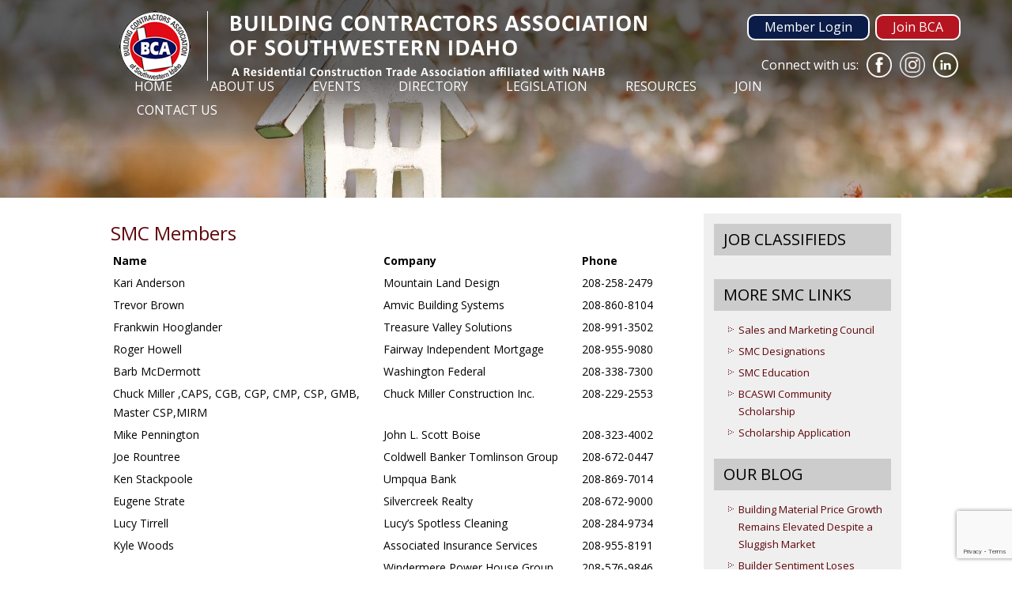

--- FILE ---
content_type: text/html; charset=UTF-8
request_url: https://www.bcaswi.org/sales-and-marketing-council-old/
body_size: 46109
content:
<!DOCTYPE html>
<html lang="en-US">
<head>
<!-- Facebook Pixel Code -->
<script>
	!function(f,b,e,v,n,t,s)
	{if(f.fbq)return;n=f.fbq=function(){n.callMethod?n.callMethod.apply(n,arguments):n.queue.push(arguments)};
	if(!f._fbq)f._fbq=n;n.push=n;n.loaded=!0;n.version='2.0';
	n.queue=[];t=b.createElement(e);t.async=!0;
	t.src=v;s=b.getElementsByTagName(e)[0];
	s.parentNode.insertBefore(t,s)}(window,document,'script','https://connect.facebook.net/en_US/fbevents.js');
	fbq('init', '289135428424877'); 
	fbq('track', 'PageView');
</script>
<noscript>
<img height="1" width="1"
src="https://www.facebook.com/tr?id=289135428424877&ev=PageView&noscript=1"/>
</noscript>

<!-- End Facebook Pixel Code -->


<!-- Google Tag Manager -->
<script>(function(w,d,s,l,i){w[l]=w[l]||[];w[l].push({'gtm.start':
new Date().getTime(),event:'gtm.js'});var f=d.getElementsByTagName(s)[0],
j=d.createElement(s),dl=l!='dataLayer'?'&l='+l:'';j.async=true;j.src=
'https://www.googletagmanager.com/gtm.js?id='+i+dl;f.parentNode.insertBefore(j,f);
})(window,document,'script','dataLayer','GTM-WJC83ZF7');</script>
<!-- End Google Tag Manager -->


<meta charset="UTF-8" />
<title>SMC Members | Building Contractors Association of Southwestern Idaho | Boise, Nampa, Caldwell, Idaho | Treasure Valley</title>
<!-- Created by Artisteer v4.1.0.59861 -->
<meta name="viewport" content="initial-scale = 1.0, maximum-scale = 1.0, user-scalable = no, width = device-width">
<!--[if lt IE 9]><script src="https://html5shiv.googlecode.com/svn/trunk/html5.js"></script><![endif]--><link href="https://fonts.googleapis.com/css?family=Open+Sans:300,400,600,700,800" rel="stylesheet">
<link href="https://fonts.googleapis.com/css?family=Open+Sans" rel="stylesheet">


<link rel="stylesheet" href="https://www.bcaswi.org/wp-content/themes/BCA/style.css?ver=2769" media="screen" />
<link rel="pingback" href="" />
    <style type="text/css">
        /* Enter Your Custom Front-end CSS Here */    </style><meta name='robots' content='max-image-preview:large' />
	<style>img:is([sizes="auto" i], [sizes^="auto," i]) { contain-intrinsic-size: 3000px 1500px }</style>
	<link rel='dns-prefetch' href='//bca.visualwebb3.com' />
<link rel="alternate" type="application/rss+xml" title="Building Contractors Association of Southwestern Idaho | Boise, Nampa, Caldwell, Idaho | Treasure Valley &raquo; Feed" href="https://www.bcaswi.org/feed/" />
<link rel="alternate" type="application/rss+xml" title="Building Contractors Association of Southwestern Idaho | Boise, Nampa, Caldwell, Idaho | Treasure Valley &raquo; Comments Feed" href="https://www.bcaswi.org/comments/feed/" />
<link rel='stylesheet' id='wp-block-library-css' href='https://www.bcaswi.org/wp-includes/css/dist/block-library/style.min.css?ver=8ccce9071acc6192893e9e8f50be9020' type='text/css' media='all' />
<style id='classic-theme-styles-inline-css' type='text/css'>
/*! This file is auto-generated */
.wp-block-button__link{color:#fff;background-color:#32373c;border-radius:9999px;box-shadow:none;text-decoration:none;padding:calc(.667em + 2px) calc(1.333em + 2px);font-size:1.125em}.wp-block-file__button{background:#32373c;color:#fff;text-decoration:none}
</style>
<style id='global-styles-inline-css' type='text/css'>
:root{--wp--preset--aspect-ratio--square: 1;--wp--preset--aspect-ratio--4-3: 4/3;--wp--preset--aspect-ratio--3-4: 3/4;--wp--preset--aspect-ratio--3-2: 3/2;--wp--preset--aspect-ratio--2-3: 2/3;--wp--preset--aspect-ratio--16-9: 16/9;--wp--preset--aspect-ratio--9-16: 9/16;--wp--preset--color--black: #000000;--wp--preset--color--cyan-bluish-gray: #abb8c3;--wp--preset--color--white: #ffffff;--wp--preset--color--pale-pink: #f78da7;--wp--preset--color--vivid-red: #cf2e2e;--wp--preset--color--luminous-vivid-orange: #ff6900;--wp--preset--color--luminous-vivid-amber: #fcb900;--wp--preset--color--light-green-cyan: #7bdcb5;--wp--preset--color--vivid-green-cyan: #00d084;--wp--preset--color--pale-cyan-blue: #8ed1fc;--wp--preset--color--vivid-cyan-blue: #0693e3;--wp--preset--color--vivid-purple: #9b51e0;--wp--preset--gradient--vivid-cyan-blue-to-vivid-purple: linear-gradient(135deg,rgba(6,147,227,1) 0%,rgb(155,81,224) 100%);--wp--preset--gradient--light-green-cyan-to-vivid-green-cyan: linear-gradient(135deg,rgb(122,220,180) 0%,rgb(0,208,130) 100%);--wp--preset--gradient--luminous-vivid-amber-to-luminous-vivid-orange: linear-gradient(135deg,rgba(252,185,0,1) 0%,rgba(255,105,0,1) 100%);--wp--preset--gradient--luminous-vivid-orange-to-vivid-red: linear-gradient(135deg,rgba(255,105,0,1) 0%,rgb(207,46,46) 100%);--wp--preset--gradient--very-light-gray-to-cyan-bluish-gray: linear-gradient(135deg,rgb(238,238,238) 0%,rgb(169,184,195) 100%);--wp--preset--gradient--cool-to-warm-spectrum: linear-gradient(135deg,rgb(74,234,220) 0%,rgb(151,120,209) 20%,rgb(207,42,186) 40%,rgb(238,44,130) 60%,rgb(251,105,98) 80%,rgb(254,248,76) 100%);--wp--preset--gradient--blush-light-purple: linear-gradient(135deg,rgb(255,206,236) 0%,rgb(152,150,240) 100%);--wp--preset--gradient--blush-bordeaux: linear-gradient(135deg,rgb(254,205,165) 0%,rgb(254,45,45) 50%,rgb(107,0,62) 100%);--wp--preset--gradient--luminous-dusk: linear-gradient(135deg,rgb(255,203,112) 0%,rgb(199,81,192) 50%,rgb(65,88,208) 100%);--wp--preset--gradient--pale-ocean: linear-gradient(135deg,rgb(255,245,203) 0%,rgb(182,227,212) 50%,rgb(51,167,181) 100%);--wp--preset--gradient--electric-grass: linear-gradient(135deg,rgb(202,248,128) 0%,rgb(113,206,126) 100%);--wp--preset--gradient--midnight: linear-gradient(135deg,rgb(2,3,129) 0%,rgb(40,116,252) 100%);--wp--preset--font-size--small: 13px;--wp--preset--font-size--medium: 20px;--wp--preset--font-size--large: 36px;--wp--preset--font-size--x-large: 42px;--wp--preset--spacing--20: 0.44rem;--wp--preset--spacing--30: 0.67rem;--wp--preset--spacing--40: 1rem;--wp--preset--spacing--50: 1.5rem;--wp--preset--spacing--60: 2.25rem;--wp--preset--spacing--70: 3.38rem;--wp--preset--spacing--80: 5.06rem;--wp--preset--shadow--natural: 6px 6px 9px rgba(0, 0, 0, 0.2);--wp--preset--shadow--deep: 12px 12px 50px rgba(0, 0, 0, 0.4);--wp--preset--shadow--sharp: 6px 6px 0px rgba(0, 0, 0, 0.2);--wp--preset--shadow--outlined: 6px 6px 0px -3px rgba(255, 255, 255, 1), 6px 6px rgba(0, 0, 0, 1);--wp--preset--shadow--crisp: 6px 6px 0px rgba(0, 0, 0, 1);}:where(.is-layout-flex){gap: 0.5em;}:where(.is-layout-grid){gap: 0.5em;}body .is-layout-flex{display: flex;}.is-layout-flex{flex-wrap: wrap;align-items: center;}.is-layout-flex > :is(*, div){margin: 0;}body .is-layout-grid{display: grid;}.is-layout-grid > :is(*, div){margin: 0;}:where(.wp-block-columns.is-layout-flex){gap: 2em;}:where(.wp-block-columns.is-layout-grid){gap: 2em;}:where(.wp-block-post-template.is-layout-flex){gap: 1.25em;}:where(.wp-block-post-template.is-layout-grid){gap: 1.25em;}.has-black-color{color: var(--wp--preset--color--black) !important;}.has-cyan-bluish-gray-color{color: var(--wp--preset--color--cyan-bluish-gray) !important;}.has-white-color{color: var(--wp--preset--color--white) !important;}.has-pale-pink-color{color: var(--wp--preset--color--pale-pink) !important;}.has-vivid-red-color{color: var(--wp--preset--color--vivid-red) !important;}.has-luminous-vivid-orange-color{color: var(--wp--preset--color--luminous-vivid-orange) !important;}.has-luminous-vivid-amber-color{color: var(--wp--preset--color--luminous-vivid-amber) !important;}.has-light-green-cyan-color{color: var(--wp--preset--color--light-green-cyan) !important;}.has-vivid-green-cyan-color{color: var(--wp--preset--color--vivid-green-cyan) !important;}.has-pale-cyan-blue-color{color: var(--wp--preset--color--pale-cyan-blue) !important;}.has-vivid-cyan-blue-color{color: var(--wp--preset--color--vivid-cyan-blue) !important;}.has-vivid-purple-color{color: var(--wp--preset--color--vivid-purple) !important;}.has-black-background-color{background-color: var(--wp--preset--color--black) !important;}.has-cyan-bluish-gray-background-color{background-color: var(--wp--preset--color--cyan-bluish-gray) !important;}.has-white-background-color{background-color: var(--wp--preset--color--white) !important;}.has-pale-pink-background-color{background-color: var(--wp--preset--color--pale-pink) !important;}.has-vivid-red-background-color{background-color: var(--wp--preset--color--vivid-red) !important;}.has-luminous-vivid-orange-background-color{background-color: var(--wp--preset--color--luminous-vivid-orange) !important;}.has-luminous-vivid-amber-background-color{background-color: var(--wp--preset--color--luminous-vivid-amber) !important;}.has-light-green-cyan-background-color{background-color: var(--wp--preset--color--light-green-cyan) !important;}.has-vivid-green-cyan-background-color{background-color: var(--wp--preset--color--vivid-green-cyan) !important;}.has-pale-cyan-blue-background-color{background-color: var(--wp--preset--color--pale-cyan-blue) !important;}.has-vivid-cyan-blue-background-color{background-color: var(--wp--preset--color--vivid-cyan-blue) !important;}.has-vivid-purple-background-color{background-color: var(--wp--preset--color--vivid-purple) !important;}.has-black-border-color{border-color: var(--wp--preset--color--black) !important;}.has-cyan-bluish-gray-border-color{border-color: var(--wp--preset--color--cyan-bluish-gray) !important;}.has-white-border-color{border-color: var(--wp--preset--color--white) !important;}.has-pale-pink-border-color{border-color: var(--wp--preset--color--pale-pink) !important;}.has-vivid-red-border-color{border-color: var(--wp--preset--color--vivid-red) !important;}.has-luminous-vivid-orange-border-color{border-color: var(--wp--preset--color--luminous-vivid-orange) !important;}.has-luminous-vivid-amber-border-color{border-color: var(--wp--preset--color--luminous-vivid-amber) !important;}.has-light-green-cyan-border-color{border-color: var(--wp--preset--color--light-green-cyan) !important;}.has-vivid-green-cyan-border-color{border-color: var(--wp--preset--color--vivid-green-cyan) !important;}.has-pale-cyan-blue-border-color{border-color: var(--wp--preset--color--pale-cyan-blue) !important;}.has-vivid-cyan-blue-border-color{border-color: var(--wp--preset--color--vivid-cyan-blue) !important;}.has-vivid-purple-border-color{border-color: var(--wp--preset--color--vivid-purple) !important;}.has-vivid-cyan-blue-to-vivid-purple-gradient-background{background: var(--wp--preset--gradient--vivid-cyan-blue-to-vivid-purple) !important;}.has-light-green-cyan-to-vivid-green-cyan-gradient-background{background: var(--wp--preset--gradient--light-green-cyan-to-vivid-green-cyan) !important;}.has-luminous-vivid-amber-to-luminous-vivid-orange-gradient-background{background: var(--wp--preset--gradient--luminous-vivid-amber-to-luminous-vivid-orange) !important;}.has-luminous-vivid-orange-to-vivid-red-gradient-background{background: var(--wp--preset--gradient--luminous-vivid-orange-to-vivid-red) !important;}.has-very-light-gray-to-cyan-bluish-gray-gradient-background{background: var(--wp--preset--gradient--very-light-gray-to-cyan-bluish-gray) !important;}.has-cool-to-warm-spectrum-gradient-background{background: var(--wp--preset--gradient--cool-to-warm-spectrum) !important;}.has-blush-light-purple-gradient-background{background: var(--wp--preset--gradient--blush-light-purple) !important;}.has-blush-bordeaux-gradient-background{background: var(--wp--preset--gradient--blush-bordeaux) !important;}.has-luminous-dusk-gradient-background{background: var(--wp--preset--gradient--luminous-dusk) !important;}.has-pale-ocean-gradient-background{background: var(--wp--preset--gradient--pale-ocean) !important;}.has-electric-grass-gradient-background{background: var(--wp--preset--gradient--electric-grass) !important;}.has-midnight-gradient-background{background: var(--wp--preset--gradient--midnight) !important;}.has-small-font-size{font-size: var(--wp--preset--font-size--small) !important;}.has-medium-font-size{font-size: var(--wp--preset--font-size--medium) !important;}.has-large-font-size{font-size: var(--wp--preset--font-size--large) !important;}.has-x-large-font-size{font-size: var(--wp--preset--font-size--x-large) !important;}
:where(.wp-block-post-template.is-layout-flex){gap: 1.25em;}:where(.wp-block-post-template.is-layout-grid){gap: 1.25em;}
:where(.wp-block-columns.is-layout-flex){gap: 2em;}:where(.wp-block-columns.is-layout-grid){gap: 2em;}
:root :where(.wp-block-pullquote){font-size: 1.5em;line-height: 1.6;}
</style>
<link rel='stylesheet' id='contact-form-7-css' href='https://www.bcaswi.org/wp-content/plugins/contact-form-7/includes/css/styles.css?ver=6.1.4' type='text/css' media='all' />
<link rel='stylesheet' id='surl-lasso-lite-css' href='https://www.bcaswi.org/wp-content/plugins/simple-urls/admin/assets/css/lasso-lite.css?ver=1762973466' type='text/css' media='all' />
<link rel='stylesheet' id='fancybox-0-css' href='https://bca.visualwebb3.com/wp-content/plugins/nextgen-gallery/static/Lightbox/fancybox/jquery.fancybox-1.3.4.css?ver=4.0.3' type='text/css' media='all' />
<!--[if lte IE 7]>
<link rel='stylesheet' id='style.ie7.css-css' href='https://www.bcaswi.org/wp-content/themes/BCA/style.ie7.css?ver=8ccce9071acc6192893e9e8f50be9020' type='text/css' media='screen' />
<![endif]-->
<link rel='stylesheet' id='style.responsive.css-css' href='https://www.bcaswi.org/wp-content/themes/BCA/style.responsive.css?ver=8ccce9071acc6192893e9e8f50be9020' type='text/css' media='all' />
<script type="text/javascript" src="https://www.bcaswi.org/wp-content/themes/BCA/jquery.js?ver=8ccce9071acc6192893e9e8f50be9020" id="jquery-js"></script>
<script type="text/javascript" id="photocrati_ajax-js-extra">
/* <![CDATA[ */
var photocrati_ajax = {"url":"https:\/\/www.bcaswi.org\/index.php?photocrati_ajax=1","rest_url":"https:\/\/www.bcaswi.org\/wp-json\/","wp_home_url":"https:\/\/www.bcaswi.org","wp_site_url":"https:\/\/www.bcaswi.org","wp_root_url":"https:\/\/www.bcaswi.org","wp_plugins_url":"https:\/\/www.bcaswi.org\/wp-content\/plugins","wp_content_url":"https:\/\/bca.visualwebb3.com\/wp-content","wp_includes_url":"https:\/\/www.bcaswi.org\/wp-includes\/","ngg_param_slug":"nggallery","rest_nonce":"e3c96522d1"};
/* ]]> */
</script>
<script type="text/javascript" src="https://bca.visualwebb3.com/wp-content/plugins/nextgen-gallery/static/Legacy/ajax.min.js?ver=4.0.3" id="photocrati_ajax-js"></script>
<script type="text/javascript" src="https://www.bcaswi.org/wp-content/themes/BCA/script.js?ver=8ccce9071acc6192893e9e8f50be9020" id="script.js-js"></script>
<script type="text/javascript" src="https://www.bcaswi.org/wp-content/themes/BCA/script.responsive.js?ver=8ccce9071acc6192893e9e8f50be9020" id="script.responsive.js-js"></script>
<link rel="https://api.w.org/" href="https://www.bcaswi.org/wp-json/" /><link rel="alternate" title="JSON" type="application/json" href="https://www.bcaswi.org/wp-json/wp/v2/pages/86" /><link rel='shortlink' href='https://www.bcaswi.org/?p=86' />
<link rel="alternate" title="oEmbed (JSON)" type="application/json+oembed" href="https://www.bcaswi.org/wp-json/oembed/1.0/embed?url=https%3A%2F%2Fwww.bcaswi.org%2Fsales-and-marketing-council-old%2F" />
<link rel="alternate" title="oEmbed (XML)" type="text/xml+oembed" href="https://www.bcaswi.org/wp-json/oembed/1.0/embed?url=https%3A%2F%2Fwww.bcaswi.org%2Fsales-and-marketing-council-old%2F&#038;format=xml" />
<style type="text/css">
			:root{
				--lasso-main: black !important;
				--lasso-title: black !important;
				--lasso-button: #22BAA0 !important;
				--lasso-secondary-button: #22BAA0 !important;
				--lasso-button-text: white !important;
				--lasso-background: white !important;
				--lasso-pros: #22BAA0 !important;
				--lasso-cons: #E06470 !important;
			}
		</style>
			<script type="text/javascript">
				// Notice how this gets configured before we load Font Awesome
				window.FontAwesomeConfig = { autoReplaceSvg: false }
			</script>
		<meta name='description' content='Building Contractors Association of Southwestern Idaho serving builders and contractors in Boise, Meridian, Eagle, Star, Kuna & McCall in the great state of Idaho!!' /><link rel="shortcut icon" href="https://www.bcaswi.org/wp-content/themes/BCA/favicon.ico" /><script src="https://code.jquery.com/jquery-migrate-1.2.1.js"></script>
<!--ANIMATION CODE-->
<!--PLACED IN HEAD BEGIN-->
	<link href="https://www.bcaswi.org/wp-content/themes/BCA/jscroll/jquery.jscrollpane.css" media="screen" rel="stylesheet" type="text/css" />
			<script src="https://www.bcaswi.org/wp-content/themes/BCA/jscroll/navigation-fadein.js" defer> </script>
	<!--PLACED IN HEAD END-->
</head>
<body class="wp-singular page-template-default page page-id-86 wp-theme-BCA">
<!-- Google Tag Manager (noscript) -->
<noscript><iframesrc="https://www.googletagmanager.com/ns.html?id=GTM-WJC83ZF7" height="0" width="0" style="display:none;visibility:hidden"></iframe></noscript>
<!-- End Google Tag Manager (noscript) -->

<div id="art-main">

<header class="art-header">



    <div class="art-shapes">
<div class="art-object2129358438" data-left="3.09%"></div>

            </div>
		<div class="art-slogan" data-left="90.53%">
		<div class="MobileBannerLogo">&nbsp;</div>
	 <div class="Overflow MobileBanner">
	 	<!--<a class="BannerBTNs Left" href="/submit-classified-ads">Classified Ads</a>-->
	 	<a class="BannerBTNs Right" href="https://business.bcaswi.org/bcaswimemberapplication" target="_blank">Join BCA</a>
	 	<a class="BannerBTNs MemLogin Right" href="https://buildingcontractorsassociationofsouthwesternidaho.growthzoneapp.com/MIC/Login" target="_blank">Member Login</a>
	 	<a class="LoginBTN Right" href="http://bca.visualwebb3.com/login/">Login</a>
	 </div>
	<div class="Overflow SocialMediaWrapper">
		<a class="IN Right" href="https://www.linkedin.com/company/79139089/admin/" target="_blank"></a>
		<a class="IG Right" href="https://www.instagram.com/bcaswi/" target="_blank"></a>
		<a class="FB1 Right" href="https://www.facebook.com/BCA-of-Southwestern-Idaho-828126167333018" target="_blank"></a>
		<div class="Right" style="margin-top: 3px;">Connect with us:</div> </div>
	</div>




                        
                    
<nav class="art-nav">
    <div class="art-nav-inner">
    
<ul class="art-hmenu menu-2" id=nav>
	<li class="menu-item-34"><a title="Home" href="https://www.bcaswi.org/">Home</a>
	</li>
	<li class="menu-item-965"><a title="About Us" href="https://www.bcaswi.org/about-us/">About Us</a>
	<ul>
		<li class="menu-item-131"><a title="About BCA" href="#">About BCA</a>
		<ul>
			<li class="menu-item-118"><a title="Awards" href="https://www.bcaswi.org/awards/">Awards</a>
			</li>
			<li class="menu-item-111"><a title="By-Laws" href="https://www.bcaswi.org/by-laws/">By-Laws</a>
			</li>
			<li class="menu-item-112"><a title="Code of Ethics" href="https://www.bcaswi.org/code-of-ethics/">Code of Ethics</a>
			</li>
			<li class="menu-item-135"><a title="Constitution" href="https://www.bcaswi.org/constitution/">Constitution</a>
			</li>
			<li class="menu-item-113"><a title="Our Mission" href="https://www.bcaswi.org/our-mission/">Our Mission</a>
			</li>
		</ul>
		</li>
		<li class="menu-item-59"><a title="Committees" href="#">Committees</a>
		<ul>
			<li class="menu-item-47"><a title="Membership Committee" href="https://www.bcaswi.org/membership-committee/">Membership Committee</a>
			</li>
			<li class="menu-item-56"><a title="Parade of Homes Committee" href="https://www.bcaswi.org/parade-committee/">Parade of Homes Committee</a>
			</li>
			<li class="menu-item-74"><a title="Political Action Committee (PAC)" href="https://www.bcaswi.org/71-2/">Political Action Committee (PAC)</a>
			</li>
			<li class="menu-item-2872"><a title="Young Professionals Network" href="https://www.bcaswi.org/young-professionals-network/">Young Professionals Network</a>
			</li>
		</ul>
		</li>
		<li class="menu-item-58"><a title="Councils" href="#">Councils</a>
		<ul>
			<li class="menu-item-51"><a title="Associates Council" href="https://www.bcaswi.org/associates-council/">Associates Council</a>
			</li>
			<li class="menu-item-68"><a title="Builders and Developers Council / Government Affairs" href="https://www.bcaswi.org/builders-codes-council/">Builders and Developers Council /&hellip;</a>
			</li>
			<li class="menu-item-1945"><a title="Professional Women in Building Council" href="https://www.bcaswi.org/professional-women-in-building-council/">Professional Women in Building Council</a>
			<ul>
				<li class="menu-item-2418"><a title="Trade Education Scholarship" href="https://www.bcaswi.org/pwb-trade-scholarship/">Trade Education Scholarship</a>
				</li>
			</ul>
			</li>
			<li class="menu-item-1001"><a title="Sales and Marketing Council" href="https://www.bcaswi.org/sales-and-marketing-council-2/">Sales and Marketing Council</a>
			<ul>
				<li class="menu-item-1000"><a title="SMC Designations" href="https://www.bcaswi.org/smc-designations/">SMC Designations</a>
				</li>
				<li class="menu-item-1011"><a title="SMC Education" href="https://www.bcaswi.org/upcoming-classes/">SMC Education</a>
				</li>
				<li class="menu-item-1024"><a title="BCASWI Community Scholarship" href="https://www.bcaswi.org/scholarship/">BCASWI Community Scholarship</a>
				</li>
			</ul>
			</li>
			<li class="menu-item-2424"><a title="Valley County Council" href="https://www.bcaswi.org/valley-county-council/">Valley County Council</a>
			</li>
		</ul>
		</li>
		<li class="menu-item-204"><a title="Officers" href="#">Officers</a>
		<ul>
			<li class="menu-item-203"><a title="Board of Directors – Executive Committee" href="https://www.bcaswi.org/board-of-directors-executive-committee/">Board of Directors – Executive Committee</a>
			</li>
			<li class="menu-item-209"><a title="Builder Directors" href="https://www.bcaswi.org/206-2/">Builder Directors</a>
			</li>
			<li class="menu-item-216"><a title="Associate Directors" href="https://www.bcaswi.org/213-2/">Associate Directors</a>
			</li>
			<li class="menu-item-220"><a title="Life Directors" href="https://www.bcaswi.org/217-2/">Life Directors</a>
			</li>
			<li class="menu-item-224"><a title="Past Presidents" href="https://www.bcaswi.org/221-2/">Past Presidents</a>
			</li>
			<li class="menu-item-233"><a title="Honorary Members" href="https://www.bcaswi.org/230-2/">Honorary Members</a>
			</li>
			<li class="menu-item-236"><a title="Association Staff" href="https://www.bcaswi.org/association-staff/">Association Staff</a>
			</li>
		</ul>
		</li>
		<li class="menu-item-1503"><a title="Spike Club" href="https://www.bcaswi.org/spike-club/">Spike Club</a>
		</li>
	</ul>
	</li>
	<li class="menu-item-2332"><a title="Events" target="_blank" href="https://business.bcaswi.org/eventcalendar">Events</a>
	<ul>
		<li class="menu-item-1010"><a title="Classes" href="https://www.bcaswi.org/upcoming-classes/">Classes</a>
		</li>
		<li class="menu-item-2333"><a title="Event Calendar" target="_blank" href="https://business.bcaswi.org/eventcalendar">Event Calendar</a>
		</li>
		<li class="menu-item-102"><a title="Home and Garden Show" href="https://www.bcaswi.org/home-and-garden-show/">Home and Garden Show</a>
		</li>
		<li class="menu-item-96"><a title="Parade Of Homes" target="_blank" href="http://paradeofhomes.visualwebb3.com/">Parade Of Homes</a>
		</li>
		<li class="menu-item-1315"><a title="Yearly Sponsors" href="https://www.bcaswi.org/yearly-sponsors/">Yearly Sponsors</a>
		</li>
	</ul>
	</li>
	<li class="menu-item-1200"><a title="Directory" target="_blank" href="https://business.bcaswi.org/memberdirectory">Directory</a>
	</li>
	<li class="menu-item-186"><a title="Legislation" href="/legislative-review/">Legislation</a>
	<ul>
		<li class="menu-item-3337"><a title="Economic &amp; Labor Force Conditions" target="_blank" href="https://bcaswi.org/files/Economic-Labor-Force-Conditions-3-11-25-Presentation.pdf">Economic &amp; Labor Force Conditions</a>
		</li>
		<li class="menu-item-3261"><a title="24 NAHB Economic Outlook" target="_blank" href="https://bcaswi.org/files/24-NAHB-Economic-Outlook.pdf">24 NAHB Economic Outlook</a>
		</li>
		<li class="menu-item-3216"><a title="2022-2032 ID Labor Market Projections" target="_blank" href="http://bca.visualwebb3.com/files/2022-2032-Long-Term-Projections.pdf">2022-2032 ID Labor Market Projections</a>
		</li>
		<li class="menu-item-1638"><a title="Economic Presentation - Channel 7 (KTVB)" target="_blank" href="https://www.ktvb.com/article/news/local/growing-idaho/these-homes-are-helping-the-community-building-boom-a-benefit-to-ada-county-economist-says/277-fb07acbb-41ce-41c6-b6b1-1047fde989b5">Economic Presentation &#8211; Channel 7&hellip;</a>
		</li>
		<li class="menu-item-961"><a title="Legislative Review" href="https://www.bcaswi.org/legislative-review/">Legislative Review</a>
		</li>
		<li class="menu-item-282"><a title="Government Issues" href="https://www.bcaswi.org/government-issues/">Government Issues</a>
		</li>
		<li class="menu-item-2087"><a title="Housing Impact Study 2021" href="https://www.bcaswi.org/housing-impact-study-2020/">Housing Impact Study 2021</a>
		</li>
		<li class="menu-item-144"><a title="Housing Impact Study" href="#">Housing Impact Study</a>
		<ul>
			<li class="menu-item-2308"><a title="2020" target="_blank" href="https://bcaswi.org/files/2021-BCA-Presentation-on-Housing-Marketing-and-Economic-Impact-for-Ada-and-Idaho.pdf">2020</a>
			</li>
			<li class="menu-item-1813"><a title="2019" target="_blank" href="/files/BCA-Presentation-Local-Housing-Report-and-Housing-Economic-Impacts-FINAL-1-15-2020.pdf">2019</a>
			</li>
			<li class="menu-item-1579"><a title="2018" target="_blank" href="http://bca.visualwebb3.com/files/2019-BCA-Presentation-Local-Housing-Report-and-Housing-Economic-Impacts-FINAL.pdf">2018</a>
			<ul>
				<li class="menu-item-1599"><a title="Local Housing Market &amp; Economic Impact Report" target="_blank" href="http://bca.visualwebb3.com/files/2019-BCA-Presentation-Local-Housing-Report-and-Housing-Economic-Impacts-FINAL.pdf">Local Housing Market &amp; Economic&hellip;</a>
				</li>
				<li class="menu-item-1601"><a title="Metro Area Impact of Home Building in Ada County: Income, Jobs, &amp; Taxes Generated" target="_blank" href="http://bca.visualwebb3.com/files/Metro-Impact-Income-Jobs-Taxes.pdf">Metro Area Impact of Home Building in&hellip;</a>
				</li>
				<li class="menu-item-1603"><a title="Metro Area Impact of Home Building in Ada County: Costs vs Revenue to Local Governments" target="_blank" href="http://bca.visualwebb3.com/files/Metro-Impact-cost-vs-revenue.pdf">Metro Area Impact of Home Building in&hellip;</a>
				</li>
			</ul>
			</li>
			<li class="menu-item-1342"><a title="2017" target="_blank" href="http://bca.visualwebb3.com/files/Jan-2018-BCA-Presentation-Local-Housing-Report-and-Housing-Economic-Impacts-FINAL.pdf">2017</a>
			</li>
			<li class="menu-item-1341"><a title="2016" target="_blank" href="/files/1-24-17-BCA-Presentation-Local-Housing-Report-and-Housing-Economic-Impacts-FINAL.pdf">2016</a>
			</li>
			<li class="menu-item-1340"><a title="2015" target="_blank" href="/files/1-27-16-Local-Housing-Report-and-Housing-Economic-Impacts.pdf">2015</a>
			</li>
			<li class="menu-item-268"><a title="2014" target="_blank" href="http://bca.visualwebb3.com/files/1-29-15-Local-Housing-Report-and-Housing-Economic-Impact.pdf">2014</a>
			</li>
			<li class="menu-item-145"><a title="2013" href="https://www.bcaswi.org/housing-impact-study-2013/">2013</a>
			</li>
			<li class="menu-item-271"><a title="2009" href="https://www.bcaswi.org/2009-2/">2009</a>
			</li>
			<li class="menu-item-279"><a title="2007" href="https://www.bcaswi.org/276-2/">2007</a>
			</li>
		</ul>
		</li>
	</ul>
	</li>
	<li class="menu-item-312"><a title="Resources" href="/239-2">Resources</a>
	<ul>
		<li class="menu-item-2722"><a title="IHBA Health Plan | Idaho Home Builders Association" target="_blank" href="https://idahohomebuildersassociation.org/ihba-health-plan/">IHBA Health Plan | Idaho Home Builders&hellip;</a>
		</li>
		<li class="menu-item-2419"><a title="Trade Education Scholarship" href="https://www.bcaswi.org/pwb-trade-scholarship/">Trade Education Scholarship</a>
		</li>
		<li class="menu-item-2410"><a title="Member Advantage Handbook" target="_blank" href="https://bcaswi.org/files/2025-Member-Advantage-Handbook-Final.pdf">Member Advantage Handbook</a>
		</li>
		<li class="menu-item-2355"><a title="Newsletter" target="_blank" href="https://business.bcaswi.org/ap/EmailViewer/Lvk08dmr">Newsletter</a>
		</li>
		<li class="menu-item-1519"><a title="How to Choose a Builder" href="https://www.bcaswi.org/how-to-choose-a-builder/">How to Choose a Builder</a>
		</li>
		<li class="menu-item-1026"><a title="BCASWI Community Scholarship" href="https://www.bcaswi.org/scholarship/">BCASWI Community Scholarship</a>
		</li>
		<li class="menu-item-242"><a title="Helpful Links" href="https://www.bcaswi.org/239-2/">Helpful Links</a>
		</li>
		<li class="menu-item-347"><a title="IHBA" target="_blank" href="http://ibca.org/">IHBA</a>
		</li>
		<li class="menu-item-2331"><a title="Job Center" target="_blank" href="https://business.bcaswi.org/jobcenter">Job Center</a>
		</li>
		<li class="menu-item-346"><a title="NAHB" target="_blank" href="http://www.nahb.org/">NAHB</a>
		</li>
		<li class="menu-item-1333"><a title="SMC Education" href="https://www.bcaswi.org/upcoming-classes/">SMC Education</a>
		</li>
		<li class="menu-item-291"><a title="Mold Issues" href="https://www.bcaswi.org/mold-issues/">Mold Issues</a>
		<ul>
			<li class="menu-item-311"><a title="Consumers" href="https://www.bcaswi.org/consumers/">Consumers</a>
			</li>
			<li class="menu-item-310"><a title="Mold Helpful Links" href="https://www.bcaswi.org/mold-helpful-links/">Mold Helpful Links</a>
			</li>
			<li class="menu-item-300"><a title="Mold Issues" href="https://www.bcaswi.org/mold-issues/">Mold Issues</a>
			</li>
		</ul>
		</li>
	</ul>
	</li>
	<li class="menu-item-173"><a title="Join" href="/join">Join</a>
	<ul>
		<li class="menu-item-1833"><a title="Application for Membership" target="_blank" href="https://business.bcaswi.org/bcaswimemberapplication">Application for Membership</a>
		</li>
		<li class="menu-item-27"><a title="Membership Benefits" href="https://www.bcaswi.org/join/">Membership Benefits</a>
		</li>
		<li class="menu-item-169"><a title="Member Testimonials" href="https://www.bcaswi.org/member-testimonials/">Member Testimonials</a>
		</li>
		<li class="menu-item-179"><a title="What to expect" href="https://www.bcaswi.org/what-to-expect/">What to expect</a>
		</li>
	</ul>
	</li>
	<li class="menu-item-25"><a title="Contact Us" href="https://www.bcaswi.org/contact-us/">Contact Us</a>
	<ul>
		<li class="menu-item-2040"><a title="Contact Us" href="https://www.bcaswi.org/contact-us/">Contact Us</a>
		</li>
		<li class="menu-item-2339"><a title="Member Login" target="_blank" href="https://buildingcontractorsassociationofsouthwesternidaho.growthzoneapp.com/MIC/Login">Member Login</a>
		</li>
		<li class="menu-item-2598"><a title="Our Blog" href="https://www.bcaswi.org/blog/">Our Blog</a>
		</li>
	</ul>
	</li>
	<li class="menu-item-2356"><a title="Membership Login" target="_blank" href="https://buildingcontractorsassociationofsouthwesternidaho.growthzoneapp.com/MIC/Login">Membership Login</a>
	</li>
	<li class="menu-item-2357"><a title="Join BCA" target="_blank" href="https://business.bcaswi.org/bcaswimemberapplication">Join BCA</a>
	</li>
</ul>
 
        </div>
    </nav>

</header>
<!--Start Animation-->
		 <div class="full-screen-image" ><div class="containter-full-screen-image">
	<div class="tp-bannershadow tp-shadow3" style="width: 1903px; left: 0px; top:250px;bottom:0;"></div></div></div>
	<!--End Animation--><div class="art-sheet clearfix">
            <div class="art-layout-wrapper">
                <div class="art-content-layout">
                    <div class="art-content-layout-row">
                        <div class="art-layout-cell art-content">
							<article id="post-86"  class="art-post art-article  post-86 page type-page status-publish hentry">
                                <h2 class="art-postheader">SMC Members</h2>                                                                <div class="art-postcontent clearfix"><table style="width: 703px;">
<tbody>
<tr style="height: 24px;">
<td style="width: 334.133px; height: 24px;"><strong>Name</strong></td>
<td style="width: 243.217px; height: 24px;"><strong>Company</strong></td>
<td style="width: 104.983px; height: 24px;"><strong>Phone</strong></td>
</tr>
<tr style="height: 24px;">
<td style="width: 334.133px; height: 24px;">Kari Anderson</td>
<td style="width: 243.217px; height: 24px;">Mountain Land Design</td>
<td style="width: 104.983px; height: 24px;">208-258-2479</td>
</tr>
<tr>
<td style="width: 334.133px;">Trevor Brown</td>
<td style="width: 243.217px;">Amvic Building Systems</td>
<td style="width: 104.983px;">208-860-8104</td>
</tr>
<tr>
<td style="width: 334.133px;">Frankwin Hooglander</td>
<td style="width: 243.217px;">Treasure Valley Solutions</td>
<td style="width: 104.983px;">208-991-3502</td>
</tr>
<tr style="height: 24px;">
<td style="width: 334.133px; height: 24px;">Roger Howell</td>
<td style="width: 243.217px; height: 24px;">Fairway Independent Mortgage</td>
<td style="width: 104.983px; height: 24px;">208-955-9080</td>
</tr>
<tr style="height: 24px;">
<td style="width: 334.133px; height: 24px;">Barb McDermott</td>
<td style="width: 243.217px; height: 24px;">Washington Federal</td>
<td style="width: 104.983px; height: 24px;">208-338-7300</td>
</tr>
<tr style="height: 48px;">
<td style="width: 334.133px; height: 48px;">Chuck Miller ,CAPS, CGB, CGP, CMP, CSP, GMB, Master CSP,MIRM</td>
<td style="width: 243.217px; height: 48px;">Chuck Miller Construction Inc.</td>
<td style="width: 104.983px; height: 48px;">208-229-2553</td>
</tr>
<tr style="height: 24px;">
<td style="width: 334.133px; height: 24px;">Mike Pennington</td>
<td style="width: 243.217px; height: 24px;">John L. Scott Boise</td>
<td style="width: 104.983px; height: 24px;">208-323-4002</td>
</tr>
<tr style="height: 24px;">
<td style="width: 334.133px; height: 24px;">Joe Rountree</td>
<td style="width: 243.217px; height: 24px;">Coldwell Banker Tomlinson Group</td>
<td style="width: 104.983px; height: 24px;">208-672-0447</td>
</tr>
<tr style="height: 24px;">
<td style="width: 334.133px; height: 24px;">Ken Stackpoole</td>
<td style="width: 243.217px; height: 24px;">Umpqua Bank</td>
<td style="width: 104.983px; height: 24px;">208-869-7014</td>
</tr>
<tr style="height: 24px;">
<td style="width: 334.133px; height: 24px;">Eugene Strate</td>
<td style="width: 243.217px; height: 24px;">Silvercreek Realty</td>
<td style="width: 104.983px; height: 24px;">208-672-9000</td>
</tr>
<tr>
<td style="width: 334.133px;">Lucy Tirrell</td>
<td style="width: 243.217px;">Lucy’s Spotless Cleaning</td>
<td style="width: 104.983px;">208-284-9734</td>
</tr>
<tr style="height: 24px;">
<td style="width: 334.133px; height: 24px;">Kyle Woods</td>
<td style="width: 243.217px; height: 24px;">Associated Insurance Services</td>
<td style="width: 104.983px; height: 24px;">208-955-8191</td>
</tr>
<tr>
<td style="width: 334.133px;">&nbsp;</td>
<td style="width: 243.217px;">Windermere Power House Group</td>
<td style="width: 104.983px;">208-576-9846</td>
</tr>
</tbody>
</table>
<p>&nbsp;</p>
<p>&nbsp;</p>
</div>


</article>
	
			

                        </div>
                        
			<div class="art-layout-cell art-sidebar1"><div  id="listcategorypostswidget-3" class="art-block widget widget_listcategorypostswidget  clearfix">
        <div class="art-blockheader">
            <div class="t">Job Classifieds</div>
        </div><div class="art-blockcontent"><ul class="lcp_catlist" id="lcp_instance_listcategorypostswidget-3"></ul></div>
</div><div  id="vmenuwidget-2" class="art-block widget vmenu  clearfix">
        <div class="art-blockheader">
            <div class="t">More SMC Links</div>
        </div><div class="art-blockcontent">
<ul id=nav>
	<li class="menu-item-1005"><a title="Sales and Marketing Council" href="https://www.bcaswi.org/sales-and-marketing-council-2/">Sales and Marketing Council</a>
	</li>
	<li class="menu-item-1002"><a title="SMC Designations" href="https://www.bcaswi.org/smc-designations/">SMC Designations</a>
	</li>
	<li class="menu-item-1009"><a title="SMC Education" href="https://www.bcaswi.org/upcoming-classes/">SMC Education</a>
	</li>
	<li class="menu-item-1025"><a title="BCASWI Community Scholarship" href="https://www.bcaswi.org/scholarship/">BCASWI Community Scholarship</a>
	</li>
	<li class="menu-item-1013"><a title="Scholarship Application" target="_blank" href="/files/2022-app.pdf">Scholarship Application</a>
	</li>
</ul>
</div>
</div><div  id="listcategorypostswidget-4" class="art-block widget widget_listcategorypostswidget  clearfix">
        <div class="art-blockheader">
            <div class="t">Our Blog</div>
        </div><div class="art-blockcontent"><ul class="lcp_catlist" id="lcp_instance_listcategorypostswidget-4"><li><a href="https://www.bcaswi.org/building-material-price-growth-remains-elevated-despite-a-sluggish-market/">Building Material Price Growth Remains Elevated Despite a Sluggish Market</a></li><li><a href="https://www.bcaswi.org/builder-sentiment-loses-ground-at-start-of-2026/">Builder Sentiment Loses Ground at Start of 2026</a></li><li><a href="https://www.bcaswi.org/nahb-participates-in-capitol-hill-housing-forum/">NAHB Participates in Capitol Hill Housing Forum</a></li><li><a href="https://www.bcaswi.org/remodeling-market-sentiment-strengthens-in-fourth-quarter-of-2025/">Remodeling Market Sentiment Strengthens in Fourth Quarter of 2025</a></li><li><a href="https://www.bcaswi.org/upcoming-nahb-webinar-will-highlight-updates-to-ngbs/">Upcoming NAHB Webinar Will Highlight Updates to NGBS</a></li><li><a href="https://www.bcaswi.org/applications-for-2026-leadership-grants-and-scholarships-now-open/">Applications for 2026 Leadership Grants and Scholarships Now Open</a></li><li><a href="https://www.bcaswi.org/podcast-home-builders-and-buyers-unsettled-as-2026-begins/">Podcast: Home Builders and Buyers Unsettled as 2026 Begins</a></li><li><a href="https://www.bcaswi.org/release-of-2026-committee-and-council-appointments/">Release of 2026 Committee and Council Appointments</a></li><li><a href="https://www.bcaswi.org/state-supreme-court-to-review-nahb-supported-case-on-subcontractor-liability/">State Supreme Court to Review NAHB-Supported Case on Subcontractor Liability</a></li><li><a href="https://www.bcaswi.org/nahbs-monthly-update-features-2026-advocacy-priorities/">NAHB’s Monthly Update Features 2026 Advocacy Priorities</a></li></ul></div>
</div></div>	                    </div>
                </div>
            </div>
    </div>
    


<footer class="art-footer">
  <div class="art-footer-inner"><div class="art-footer-text">
<p style="text-align: center;"><strong>Building Contractors Association </strong><strong>of Southwestern Idaho</strong></p>
<p style="text-align: center;">6206 N. Discovery Way, Suite A | Boise, Idaho 83713</p>
<p style="text-align: center;">Phone: (208) 377-3550</p>
<p style="text-align: center;">Copyright © 2026. All Rights Reserved.</p><p class="art-page-footer">
        <span id="art-footnote-links">Powered by <a target="_blank" href="http://www.visualwebb.com">Visualwebb</a> |  <a target="_blank" href="http://www.burst-designs.com">Website design</a> by Burst Designs | <a href="https://www.bcaswi.org/wp-admin">Control Panel Login</a></span>    </p>
</div>
</div>
</footer>

</div>



<div id="wp-footer">
	<script type="speculationrules">
{"prefetch":[{"source":"document","where":{"and":[{"href_matches":"\/*"},{"not":{"href_matches":["\/wp-*.php","\/wp-admin\/*","\/files\/*","\/wp-content\/*","\/wp-content\/plugins\/*","\/wp-content\/themes\/BCA\/*","\/*\\?(.+)"]}},{"not":{"selector_matches":"a[rel~=\"nofollow\"]"}},{"not":{"selector_matches":".no-prefetch, .no-prefetch a"}}]},"eagerness":"conservative"}]}
</script>

				<script type="text/javascript">
					(function () {
						// Prevent double-insert
						if (window.LS_AFF_IS_LOADED || window.__LS_SEQ_LOADER__) {
							return;
						}
						window.__LS_SEQ_LOADER__ = true;
						var lsSources = [
							"https:\/\/js.codedrink.com\/snippet.min.js?ver=140.20260117",
							"https:\/\/www.bcaswi.org\/?0bf535b92375965c957c9871a8f115e2=1&ver=140.20260117"						];

						var lsScriptLoadTimeoutMs = 2500;
						var lsIndex = 0, lsTimeoutMs = lsScriptLoadTimeoutMs;

						function lsLoadNext() {
							if (window.LS_AFF_IS_LOADED || lsIndex >= lsSources.length) {
								return;
							}

							var lsUrl = lsSources[lsIndex++];
							var lsScript = document.createElement('script');
							lsScript.src = lsUrl;
							lsScript.onerror = function () {
								try { lsScript.remove(); } catch (_) {}
								if (!window.LS_AFF_IS_LOADED) lsLoadNext();
							};
							var lsTimer = setTimeout(function () {
								if (!window.LS_AFF_IS_LOADED) {
								try { lsScript.remove(); } catch (_) {}
									lsLoadNext();
								}
							}, lsTimeoutMs);
							lsScript.onload = (function (orig) {
								return function () {
									clearTimeout(lsTimer);
									if (orig) orig();
								};
							})(lsScript.onload);
							(document.head || document.documentElement).appendChild(lsScript);
						}

							lsLoadNext();
					})();
				</script>
			<script type="text/javascript">
				(function(){
					var lsInitialized = false;
					function lsDoInit(detail){
						if (lsInitialized) return;
						lsInitialized = true;
						try {
							(detail && detail.init ? detail : (window.LSAFFEvents || {})).init({
								'lsid': 'ls-6e97c1b714713e231fe5afdf3c1220fc',
								'pid': '86',
								'ipa': '',
								'performance': '1',
								'matching': '1',
							});
						} catch (err) {
						}
					}

					var lsPollCount = 0;
					var lsMaxPollAttempts = 50;
					var lsPollTimer = null;
					function lsStartPolling() {
						if (lsPollTimer) return;
						lsPollTimer = setInterval(function(){
							if (lsInitialized) { clearInterval(lsPollTimer); return; }
							if (window.LSAFFEvents && typeof window.LSAFFEvents.init === 'function') {
									lsDoInit(window.LSAFFEvents);
									clearInterval(lsPollTimer);
								return;
							}
							lsPollCount++;
							if (lsPollCount > lsMaxPollAttempts) { // ~5s at 100ms
								clearInterval(lsPollTimer);
							}
						}, 100);
					}

					if (window.LSAFFEvents && typeof window.LSAFFEvents.init === 'function') {
						lsDoInit(window.LSAFFEvents);
					} else {
							document.addEventListener('LSAFFEventLoaded', function(e){
							lsDoInit(e.detail);
							}, { once: true });
							lsStartPolling();
					}
				})();
			</script>
			<script type="text/javascript" src="https://www.bcaswi.org/wp-includes/js/comment-reply.min.js?ver=8ccce9071acc6192893e9e8f50be9020" id="comment-reply-js" async="async" data-wp-strategy="async"></script>
<script type="text/javascript" src="https://www.bcaswi.org/wp-includes/js/dist/hooks.min.js?ver=4d63a3d491d11ffd8ac6" id="wp-hooks-js"></script>
<script type="text/javascript" src="https://www.bcaswi.org/wp-includes/js/dist/i18n.min.js?ver=5e580eb46a90c2b997e6" id="wp-i18n-js"></script>
<script type="text/javascript" id="wp-i18n-js-after">
/* <![CDATA[ */
wp.i18n.setLocaleData( { 'text direction\u0004ltr': [ 'ltr' ] } );
/* ]]> */
</script>
<script type="text/javascript" src="https://www.bcaswi.org/wp-content/plugins/contact-form-7/includes/swv/js/index.js?ver=6.1.4" id="swv-js"></script>
<script type="text/javascript" id="contact-form-7-js-before">
/* <![CDATA[ */
var wpcf7 = {
    "api": {
        "root": "https:\/\/www.bcaswi.org\/wp-json\/",
        "namespace": "contact-form-7\/v1"
    }
};
/* ]]> */
</script>
<script type="text/javascript" src="https://www.bcaswi.org/wp-content/plugins/contact-form-7/includes/js/index.js?ver=6.1.4" id="contact-form-7-js"></script>
<script type="text/javascript" id="ngg_common-js-extra">
/* <![CDATA[ */

var nextgen_lightbox_settings = {"static_path":"https:\/\/www.bcaswi.org\/wp-content\/plugins\/nextgen-gallery\/static\/Lightbox\/{placeholder}","context":"all_images_direct"};
/* ]]> */
</script>
<script type="text/javascript" src="https://bca.visualwebb3.com/wp-content/plugins/nextgen-gallery/static/GalleryDisplay/common.js?ver=4.0.3" id="ngg_common-js"></script>
<script type="text/javascript" src="https://bca.visualwebb3.com/wp-content/plugins/nextgen-gallery/static/Lightbox/lightbox_context.js?ver=4.0.3" id="ngg_lightbox_context-js"></script>
<script type="text/javascript" src="https://bca.visualwebb3.com/wp-content/plugins/nextgen-gallery/static/Lightbox/fancybox/jquery.easing-1.3.pack.js?ver=4.0.3" id="fancybox-0-js"></script>
<script type="text/javascript" src="https://bca.visualwebb3.com/wp-content/plugins/nextgen-gallery/static/Lightbox/fancybox/jquery.fancybox-1.3.4.pack.js?ver=4.0.3" id="fancybox-1-js"></script>
<script type="text/javascript" src="https://bca.visualwebb3.com/wp-content/plugins/nextgen-gallery/static/Lightbox/fancybox/nextgen_fancybox_init.js?ver=4.0.3" id="fancybox-2-js"></script>
<script type="text/javascript" src="https://www.google.com/recaptcha/api.js?render=6LeDk4UUAAAAAFC4BqFfcqe5bjuSSDc2Bc5KUahZ&amp;ver=3.0" id="google-recaptcha-js"></script>
<script type="text/javascript" src="https://www.bcaswi.org/wp-includes/js/dist/vendor/wp-polyfill.min.js?ver=3.15.0" id="wp-polyfill-js"></script>
<script type="text/javascript" id="wpcf7-recaptcha-js-before">
/* <![CDATA[ */
var wpcf7_recaptcha = {
    "sitekey": "6LeDk4UUAAAAAFC4BqFfcqe5bjuSSDc2Bc5KUahZ",
    "actions": {
        "homepage": "homepage",
        "contactform": "contactform"
    }
};
/* ]]> */
</script>
<script type="text/javascript" src="https://www.bcaswi.org/wp-content/plugins/contact-form-7/modules/recaptcha/index.js?ver=6.1.4" id="wpcf7-recaptcha-js"></script>
	<!-- 118 queries. 0.337 seconds. -->
</div>
</body>
</html>



--- FILE ---
content_type: text/html; charset=utf-8
request_url: https://www.google.com/recaptcha/api2/anchor?ar=1&k=6LeDk4UUAAAAAFC4BqFfcqe5bjuSSDc2Bc5KUahZ&co=aHR0cHM6Ly93d3cuYmNhc3dpLm9yZzo0NDM.&hl=en&v=PoyoqOPhxBO7pBk68S4YbpHZ&size=invisible&anchor-ms=20000&execute-ms=30000&cb=oo233w8o4siq
body_size: 48515
content:
<!DOCTYPE HTML><html dir="ltr" lang="en"><head><meta http-equiv="Content-Type" content="text/html; charset=UTF-8">
<meta http-equiv="X-UA-Compatible" content="IE=edge">
<title>reCAPTCHA</title>
<style type="text/css">
/* cyrillic-ext */
@font-face {
  font-family: 'Roboto';
  font-style: normal;
  font-weight: 400;
  font-stretch: 100%;
  src: url(//fonts.gstatic.com/s/roboto/v48/KFO7CnqEu92Fr1ME7kSn66aGLdTylUAMa3GUBHMdazTgWw.woff2) format('woff2');
  unicode-range: U+0460-052F, U+1C80-1C8A, U+20B4, U+2DE0-2DFF, U+A640-A69F, U+FE2E-FE2F;
}
/* cyrillic */
@font-face {
  font-family: 'Roboto';
  font-style: normal;
  font-weight: 400;
  font-stretch: 100%;
  src: url(//fonts.gstatic.com/s/roboto/v48/KFO7CnqEu92Fr1ME7kSn66aGLdTylUAMa3iUBHMdazTgWw.woff2) format('woff2');
  unicode-range: U+0301, U+0400-045F, U+0490-0491, U+04B0-04B1, U+2116;
}
/* greek-ext */
@font-face {
  font-family: 'Roboto';
  font-style: normal;
  font-weight: 400;
  font-stretch: 100%;
  src: url(//fonts.gstatic.com/s/roboto/v48/KFO7CnqEu92Fr1ME7kSn66aGLdTylUAMa3CUBHMdazTgWw.woff2) format('woff2');
  unicode-range: U+1F00-1FFF;
}
/* greek */
@font-face {
  font-family: 'Roboto';
  font-style: normal;
  font-weight: 400;
  font-stretch: 100%;
  src: url(//fonts.gstatic.com/s/roboto/v48/KFO7CnqEu92Fr1ME7kSn66aGLdTylUAMa3-UBHMdazTgWw.woff2) format('woff2');
  unicode-range: U+0370-0377, U+037A-037F, U+0384-038A, U+038C, U+038E-03A1, U+03A3-03FF;
}
/* math */
@font-face {
  font-family: 'Roboto';
  font-style: normal;
  font-weight: 400;
  font-stretch: 100%;
  src: url(//fonts.gstatic.com/s/roboto/v48/KFO7CnqEu92Fr1ME7kSn66aGLdTylUAMawCUBHMdazTgWw.woff2) format('woff2');
  unicode-range: U+0302-0303, U+0305, U+0307-0308, U+0310, U+0312, U+0315, U+031A, U+0326-0327, U+032C, U+032F-0330, U+0332-0333, U+0338, U+033A, U+0346, U+034D, U+0391-03A1, U+03A3-03A9, U+03B1-03C9, U+03D1, U+03D5-03D6, U+03F0-03F1, U+03F4-03F5, U+2016-2017, U+2034-2038, U+203C, U+2040, U+2043, U+2047, U+2050, U+2057, U+205F, U+2070-2071, U+2074-208E, U+2090-209C, U+20D0-20DC, U+20E1, U+20E5-20EF, U+2100-2112, U+2114-2115, U+2117-2121, U+2123-214F, U+2190, U+2192, U+2194-21AE, U+21B0-21E5, U+21F1-21F2, U+21F4-2211, U+2213-2214, U+2216-22FF, U+2308-230B, U+2310, U+2319, U+231C-2321, U+2336-237A, U+237C, U+2395, U+239B-23B7, U+23D0, U+23DC-23E1, U+2474-2475, U+25AF, U+25B3, U+25B7, U+25BD, U+25C1, U+25CA, U+25CC, U+25FB, U+266D-266F, U+27C0-27FF, U+2900-2AFF, U+2B0E-2B11, U+2B30-2B4C, U+2BFE, U+3030, U+FF5B, U+FF5D, U+1D400-1D7FF, U+1EE00-1EEFF;
}
/* symbols */
@font-face {
  font-family: 'Roboto';
  font-style: normal;
  font-weight: 400;
  font-stretch: 100%;
  src: url(//fonts.gstatic.com/s/roboto/v48/KFO7CnqEu92Fr1ME7kSn66aGLdTylUAMaxKUBHMdazTgWw.woff2) format('woff2');
  unicode-range: U+0001-000C, U+000E-001F, U+007F-009F, U+20DD-20E0, U+20E2-20E4, U+2150-218F, U+2190, U+2192, U+2194-2199, U+21AF, U+21E6-21F0, U+21F3, U+2218-2219, U+2299, U+22C4-22C6, U+2300-243F, U+2440-244A, U+2460-24FF, U+25A0-27BF, U+2800-28FF, U+2921-2922, U+2981, U+29BF, U+29EB, U+2B00-2BFF, U+4DC0-4DFF, U+FFF9-FFFB, U+10140-1018E, U+10190-1019C, U+101A0, U+101D0-101FD, U+102E0-102FB, U+10E60-10E7E, U+1D2C0-1D2D3, U+1D2E0-1D37F, U+1F000-1F0FF, U+1F100-1F1AD, U+1F1E6-1F1FF, U+1F30D-1F30F, U+1F315, U+1F31C, U+1F31E, U+1F320-1F32C, U+1F336, U+1F378, U+1F37D, U+1F382, U+1F393-1F39F, U+1F3A7-1F3A8, U+1F3AC-1F3AF, U+1F3C2, U+1F3C4-1F3C6, U+1F3CA-1F3CE, U+1F3D4-1F3E0, U+1F3ED, U+1F3F1-1F3F3, U+1F3F5-1F3F7, U+1F408, U+1F415, U+1F41F, U+1F426, U+1F43F, U+1F441-1F442, U+1F444, U+1F446-1F449, U+1F44C-1F44E, U+1F453, U+1F46A, U+1F47D, U+1F4A3, U+1F4B0, U+1F4B3, U+1F4B9, U+1F4BB, U+1F4BF, U+1F4C8-1F4CB, U+1F4D6, U+1F4DA, U+1F4DF, U+1F4E3-1F4E6, U+1F4EA-1F4ED, U+1F4F7, U+1F4F9-1F4FB, U+1F4FD-1F4FE, U+1F503, U+1F507-1F50B, U+1F50D, U+1F512-1F513, U+1F53E-1F54A, U+1F54F-1F5FA, U+1F610, U+1F650-1F67F, U+1F687, U+1F68D, U+1F691, U+1F694, U+1F698, U+1F6AD, U+1F6B2, U+1F6B9-1F6BA, U+1F6BC, U+1F6C6-1F6CF, U+1F6D3-1F6D7, U+1F6E0-1F6EA, U+1F6F0-1F6F3, U+1F6F7-1F6FC, U+1F700-1F7FF, U+1F800-1F80B, U+1F810-1F847, U+1F850-1F859, U+1F860-1F887, U+1F890-1F8AD, U+1F8B0-1F8BB, U+1F8C0-1F8C1, U+1F900-1F90B, U+1F93B, U+1F946, U+1F984, U+1F996, U+1F9E9, U+1FA00-1FA6F, U+1FA70-1FA7C, U+1FA80-1FA89, U+1FA8F-1FAC6, U+1FACE-1FADC, U+1FADF-1FAE9, U+1FAF0-1FAF8, U+1FB00-1FBFF;
}
/* vietnamese */
@font-face {
  font-family: 'Roboto';
  font-style: normal;
  font-weight: 400;
  font-stretch: 100%;
  src: url(//fonts.gstatic.com/s/roboto/v48/KFO7CnqEu92Fr1ME7kSn66aGLdTylUAMa3OUBHMdazTgWw.woff2) format('woff2');
  unicode-range: U+0102-0103, U+0110-0111, U+0128-0129, U+0168-0169, U+01A0-01A1, U+01AF-01B0, U+0300-0301, U+0303-0304, U+0308-0309, U+0323, U+0329, U+1EA0-1EF9, U+20AB;
}
/* latin-ext */
@font-face {
  font-family: 'Roboto';
  font-style: normal;
  font-weight: 400;
  font-stretch: 100%;
  src: url(//fonts.gstatic.com/s/roboto/v48/KFO7CnqEu92Fr1ME7kSn66aGLdTylUAMa3KUBHMdazTgWw.woff2) format('woff2');
  unicode-range: U+0100-02BA, U+02BD-02C5, U+02C7-02CC, U+02CE-02D7, U+02DD-02FF, U+0304, U+0308, U+0329, U+1D00-1DBF, U+1E00-1E9F, U+1EF2-1EFF, U+2020, U+20A0-20AB, U+20AD-20C0, U+2113, U+2C60-2C7F, U+A720-A7FF;
}
/* latin */
@font-face {
  font-family: 'Roboto';
  font-style: normal;
  font-weight: 400;
  font-stretch: 100%;
  src: url(//fonts.gstatic.com/s/roboto/v48/KFO7CnqEu92Fr1ME7kSn66aGLdTylUAMa3yUBHMdazQ.woff2) format('woff2');
  unicode-range: U+0000-00FF, U+0131, U+0152-0153, U+02BB-02BC, U+02C6, U+02DA, U+02DC, U+0304, U+0308, U+0329, U+2000-206F, U+20AC, U+2122, U+2191, U+2193, U+2212, U+2215, U+FEFF, U+FFFD;
}
/* cyrillic-ext */
@font-face {
  font-family: 'Roboto';
  font-style: normal;
  font-weight: 500;
  font-stretch: 100%;
  src: url(//fonts.gstatic.com/s/roboto/v48/KFO7CnqEu92Fr1ME7kSn66aGLdTylUAMa3GUBHMdazTgWw.woff2) format('woff2');
  unicode-range: U+0460-052F, U+1C80-1C8A, U+20B4, U+2DE0-2DFF, U+A640-A69F, U+FE2E-FE2F;
}
/* cyrillic */
@font-face {
  font-family: 'Roboto';
  font-style: normal;
  font-weight: 500;
  font-stretch: 100%;
  src: url(//fonts.gstatic.com/s/roboto/v48/KFO7CnqEu92Fr1ME7kSn66aGLdTylUAMa3iUBHMdazTgWw.woff2) format('woff2');
  unicode-range: U+0301, U+0400-045F, U+0490-0491, U+04B0-04B1, U+2116;
}
/* greek-ext */
@font-face {
  font-family: 'Roboto';
  font-style: normal;
  font-weight: 500;
  font-stretch: 100%;
  src: url(//fonts.gstatic.com/s/roboto/v48/KFO7CnqEu92Fr1ME7kSn66aGLdTylUAMa3CUBHMdazTgWw.woff2) format('woff2');
  unicode-range: U+1F00-1FFF;
}
/* greek */
@font-face {
  font-family: 'Roboto';
  font-style: normal;
  font-weight: 500;
  font-stretch: 100%;
  src: url(//fonts.gstatic.com/s/roboto/v48/KFO7CnqEu92Fr1ME7kSn66aGLdTylUAMa3-UBHMdazTgWw.woff2) format('woff2');
  unicode-range: U+0370-0377, U+037A-037F, U+0384-038A, U+038C, U+038E-03A1, U+03A3-03FF;
}
/* math */
@font-face {
  font-family: 'Roboto';
  font-style: normal;
  font-weight: 500;
  font-stretch: 100%;
  src: url(//fonts.gstatic.com/s/roboto/v48/KFO7CnqEu92Fr1ME7kSn66aGLdTylUAMawCUBHMdazTgWw.woff2) format('woff2');
  unicode-range: U+0302-0303, U+0305, U+0307-0308, U+0310, U+0312, U+0315, U+031A, U+0326-0327, U+032C, U+032F-0330, U+0332-0333, U+0338, U+033A, U+0346, U+034D, U+0391-03A1, U+03A3-03A9, U+03B1-03C9, U+03D1, U+03D5-03D6, U+03F0-03F1, U+03F4-03F5, U+2016-2017, U+2034-2038, U+203C, U+2040, U+2043, U+2047, U+2050, U+2057, U+205F, U+2070-2071, U+2074-208E, U+2090-209C, U+20D0-20DC, U+20E1, U+20E5-20EF, U+2100-2112, U+2114-2115, U+2117-2121, U+2123-214F, U+2190, U+2192, U+2194-21AE, U+21B0-21E5, U+21F1-21F2, U+21F4-2211, U+2213-2214, U+2216-22FF, U+2308-230B, U+2310, U+2319, U+231C-2321, U+2336-237A, U+237C, U+2395, U+239B-23B7, U+23D0, U+23DC-23E1, U+2474-2475, U+25AF, U+25B3, U+25B7, U+25BD, U+25C1, U+25CA, U+25CC, U+25FB, U+266D-266F, U+27C0-27FF, U+2900-2AFF, U+2B0E-2B11, U+2B30-2B4C, U+2BFE, U+3030, U+FF5B, U+FF5D, U+1D400-1D7FF, U+1EE00-1EEFF;
}
/* symbols */
@font-face {
  font-family: 'Roboto';
  font-style: normal;
  font-weight: 500;
  font-stretch: 100%;
  src: url(//fonts.gstatic.com/s/roboto/v48/KFO7CnqEu92Fr1ME7kSn66aGLdTylUAMaxKUBHMdazTgWw.woff2) format('woff2');
  unicode-range: U+0001-000C, U+000E-001F, U+007F-009F, U+20DD-20E0, U+20E2-20E4, U+2150-218F, U+2190, U+2192, U+2194-2199, U+21AF, U+21E6-21F0, U+21F3, U+2218-2219, U+2299, U+22C4-22C6, U+2300-243F, U+2440-244A, U+2460-24FF, U+25A0-27BF, U+2800-28FF, U+2921-2922, U+2981, U+29BF, U+29EB, U+2B00-2BFF, U+4DC0-4DFF, U+FFF9-FFFB, U+10140-1018E, U+10190-1019C, U+101A0, U+101D0-101FD, U+102E0-102FB, U+10E60-10E7E, U+1D2C0-1D2D3, U+1D2E0-1D37F, U+1F000-1F0FF, U+1F100-1F1AD, U+1F1E6-1F1FF, U+1F30D-1F30F, U+1F315, U+1F31C, U+1F31E, U+1F320-1F32C, U+1F336, U+1F378, U+1F37D, U+1F382, U+1F393-1F39F, U+1F3A7-1F3A8, U+1F3AC-1F3AF, U+1F3C2, U+1F3C4-1F3C6, U+1F3CA-1F3CE, U+1F3D4-1F3E0, U+1F3ED, U+1F3F1-1F3F3, U+1F3F5-1F3F7, U+1F408, U+1F415, U+1F41F, U+1F426, U+1F43F, U+1F441-1F442, U+1F444, U+1F446-1F449, U+1F44C-1F44E, U+1F453, U+1F46A, U+1F47D, U+1F4A3, U+1F4B0, U+1F4B3, U+1F4B9, U+1F4BB, U+1F4BF, U+1F4C8-1F4CB, U+1F4D6, U+1F4DA, U+1F4DF, U+1F4E3-1F4E6, U+1F4EA-1F4ED, U+1F4F7, U+1F4F9-1F4FB, U+1F4FD-1F4FE, U+1F503, U+1F507-1F50B, U+1F50D, U+1F512-1F513, U+1F53E-1F54A, U+1F54F-1F5FA, U+1F610, U+1F650-1F67F, U+1F687, U+1F68D, U+1F691, U+1F694, U+1F698, U+1F6AD, U+1F6B2, U+1F6B9-1F6BA, U+1F6BC, U+1F6C6-1F6CF, U+1F6D3-1F6D7, U+1F6E0-1F6EA, U+1F6F0-1F6F3, U+1F6F7-1F6FC, U+1F700-1F7FF, U+1F800-1F80B, U+1F810-1F847, U+1F850-1F859, U+1F860-1F887, U+1F890-1F8AD, U+1F8B0-1F8BB, U+1F8C0-1F8C1, U+1F900-1F90B, U+1F93B, U+1F946, U+1F984, U+1F996, U+1F9E9, U+1FA00-1FA6F, U+1FA70-1FA7C, U+1FA80-1FA89, U+1FA8F-1FAC6, U+1FACE-1FADC, U+1FADF-1FAE9, U+1FAF0-1FAF8, U+1FB00-1FBFF;
}
/* vietnamese */
@font-face {
  font-family: 'Roboto';
  font-style: normal;
  font-weight: 500;
  font-stretch: 100%;
  src: url(//fonts.gstatic.com/s/roboto/v48/KFO7CnqEu92Fr1ME7kSn66aGLdTylUAMa3OUBHMdazTgWw.woff2) format('woff2');
  unicode-range: U+0102-0103, U+0110-0111, U+0128-0129, U+0168-0169, U+01A0-01A1, U+01AF-01B0, U+0300-0301, U+0303-0304, U+0308-0309, U+0323, U+0329, U+1EA0-1EF9, U+20AB;
}
/* latin-ext */
@font-face {
  font-family: 'Roboto';
  font-style: normal;
  font-weight: 500;
  font-stretch: 100%;
  src: url(//fonts.gstatic.com/s/roboto/v48/KFO7CnqEu92Fr1ME7kSn66aGLdTylUAMa3KUBHMdazTgWw.woff2) format('woff2');
  unicode-range: U+0100-02BA, U+02BD-02C5, U+02C7-02CC, U+02CE-02D7, U+02DD-02FF, U+0304, U+0308, U+0329, U+1D00-1DBF, U+1E00-1E9F, U+1EF2-1EFF, U+2020, U+20A0-20AB, U+20AD-20C0, U+2113, U+2C60-2C7F, U+A720-A7FF;
}
/* latin */
@font-face {
  font-family: 'Roboto';
  font-style: normal;
  font-weight: 500;
  font-stretch: 100%;
  src: url(//fonts.gstatic.com/s/roboto/v48/KFO7CnqEu92Fr1ME7kSn66aGLdTylUAMa3yUBHMdazQ.woff2) format('woff2');
  unicode-range: U+0000-00FF, U+0131, U+0152-0153, U+02BB-02BC, U+02C6, U+02DA, U+02DC, U+0304, U+0308, U+0329, U+2000-206F, U+20AC, U+2122, U+2191, U+2193, U+2212, U+2215, U+FEFF, U+FFFD;
}
/* cyrillic-ext */
@font-face {
  font-family: 'Roboto';
  font-style: normal;
  font-weight: 900;
  font-stretch: 100%;
  src: url(//fonts.gstatic.com/s/roboto/v48/KFO7CnqEu92Fr1ME7kSn66aGLdTylUAMa3GUBHMdazTgWw.woff2) format('woff2');
  unicode-range: U+0460-052F, U+1C80-1C8A, U+20B4, U+2DE0-2DFF, U+A640-A69F, U+FE2E-FE2F;
}
/* cyrillic */
@font-face {
  font-family: 'Roboto';
  font-style: normal;
  font-weight: 900;
  font-stretch: 100%;
  src: url(//fonts.gstatic.com/s/roboto/v48/KFO7CnqEu92Fr1ME7kSn66aGLdTylUAMa3iUBHMdazTgWw.woff2) format('woff2');
  unicode-range: U+0301, U+0400-045F, U+0490-0491, U+04B0-04B1, U+2116;
}
/* greek-ext */
@font-face {
  font-family: 'Roboto';
  font-style: normal;
  font-weight: 900;
  font-stretch: 100%;
  src: url(//fonts.gstatic.com/s/roboto/v48/KFO7CnqEu92Fr1ME7kSn66aGLdTylUAMa3CUBHMdazTgWw.woff2) format('woff2');
  unicode-range: U+1F00-1FFF;
}
/* greek */
@font-face {
  font-family: 'Roboto';
  font-style: normal;
  font-weight: 900;
  font-stretch: 100%;
  src: url(//fonts.gstatic.com/s/roboto/v48/KFO7CnqEu92Fr1ME7kSn66aGLdTylUAMa3-UBHMdazTgWw.woff2) format('woff2');
  unicode-range: U+0370-0377, U+037A-037F, U+0384-038A, U+038C, U+038E-03A1, U+03A3-03FF;
}
/* math */
@font-face {
  font-family: 'Roboto';
  font-style: normal;
  font-weight: 900;
  font-stretch: 100%;
  src: url(//fonts.gstatic.com/s/roboto/v48/KFO7CnqEu92Fr1ME7kSn66aGLdTylUAMawCUBHMdazTgWw.woff2) format('woff2');
  unicode-range: U+0302-0303, U+0305, U+0307-0308, U+0310, U+0312, U+0315, U+031A, U+0326-0327, U+032C, U+032F-0330, U+0332-0333, U+0338, U+033A, U+0346, U+034D, U+0391-03A1, U+03A3-03A9, U+03B1-03C9, U+03D1, U+03D5-03D6, U+03F0-03F1, U+03F4-03F5, U+2016-2017, U+2034-2038, U+203C, U+2040, U+2043, U+2047, U+2050, U+2057, U+205F, U+2070-2071, U+2074-208E, U+2090-209C, U+20D0-20DC, U+20E1, U+20E5-20EF, U+2100-2112, U+2114-2115, U+2117-2121, U+2123-214F, U+2190, U+2192, U+2194-21AE, U+21B0-21E5, U+21F1-21F2, U+21F4-2211, U+2213-2214, U+2216-22FF, U+2308-230B, U+2310, U+2319, U+231C-2321, U+2336-237A, U+237C, U+2395, U+239B-23B7, U+23D0, U+23DC-23E1, U+2474-2475, U+25AF, U+25B3, U+25B7, U+25BD, U+25C1, U+25CA, U+25CC, U+25FB, U+266D-266F, U+27C0-27FF, U+2900-2AFF, U+2B0E-2B11, U+2B30-2B4C, U+2BFE, U+3030, U+FF5B, U+FF5D, U+1D400-1D7FF, U+1EE00-1EEFF;
}
/* symbols */
@font-face {
  font-family: 'Roboto';
  font-style: normal;
  font-weight: 900;
  font-stretch: 100%;
  src: url(//fonts.gstatic.com/s/roboto/v48/KFO7CnqEu92Fr1ME7kSn66aGLdTylUAMaxKUBHMdazTgWw.woff2) format('woff2');
  unicode-range: U+0001-000C, U+000E-001F, U+007F-009F, U+20DD-20E0, U+20E2-20E4, U+2150-218F, U+2190, U+2192, U+2194-2199, U+21AF, U+21E6-21F0, U+21F3, U+2218-2219, U+2299, U+22C4-22C6, U+2300-243F, U+2440-244A, U+2460-24FF, U+25A0-27BF, U+2800-28FF, U+2921-2922, U+2981, U+29BF, U+29EB, U+2B00-2BFF, U+4DC0-4DFF, U+FFF9-FFFB, U+10140-1018E, U+10190-1019C, U+101A0, U+101D0-101FD, U+102E0-102FB, U+10E60-10E7E, U+1D2C0-1D2D3, U+1D2E0-1D37F, U+1F000-1F0FF, U+1F100-1F1AD, U+1F1E6-1F1FF, U+1F30D-1F30F, U+1F315, U+1F31C, U+1F31E, U+1F320-1F32C, U+1F336, U+1F378, U+1F37D, U+1F382, U+1F393-1F39F, U+1F3A7-1F3A8, U+1F3AC-1F3AF, U+1F3C2, U+1F3C4-1F3C6, U+1F3CA-1F3CE, U+1F3D4-1F3E0, U+1F3ED, U+1F3F1-1F3F3, U+1F3F5-1F3F7, U+1F408, U+1F415, U+1F41F, U+1F426, U+1F43F, U+1F441-1F442, U+1F444, U+1F446-1F449, U+1F44C-1F44E, U+1F453, U+1F46A, U+1F47D, U+1F4A3, U+1F4B0, U+1F4B3, U+1F4B9, U+1F4BB, U+1F4BF, U+1F4C8-1F4CB, U+1F4D6, U+1F4DA, U+1F4DF, U+1F4E3-1F4E6, U+1F4EA-1F4ED, U+1F4F7, U+1F4F9-1F4FB, U+1F4FD-1F4FE, U+1F503, U+1F507-1F50B, U+1F50D, U+1F512-1F513, U+1F53E-1F54A, U+1F54F-1F5FA, U+1F610, U+1F650-1F67F, U+1F687, U+1F68D, U+1F691, U+1F694, U+1F698, U+1F6AD, U+1F6B2, U+1F6B9-1F6BA, U+1F6BC, U+1F6C6-1F6CF, U+1F6D3-1F6D7, U+1F6E0-1F6EA, U+1F6F0-1F6F3, U+1F6F7-1F6FC, U+1F700-1F7FF, U+1F800-1F80B, U+1F810-1F847, U+1F850-1F859, U+1F860-1F887, U+1F890-1F8AD, U+1F8B0-1F8BB, U+1F8C0-1F8C1, U+1F900-1F90B, U+1F93B, U+1F946, U+1F984, U+1F996, U+1F9E9, U+1FA00-1FA6F, U+1FA70-1FA7C, U+1FA80-1FA89, U+1FA8F-1FAC6, U+1FACE-1FADC, U+1FADF-1FAE9, U+1FAF0-1FAF8, U+1FB00-1FBFF;
}
/* vietnamese */
@font-face {
  font-family: 'Roboto';
  font-style: normal;
  font-weight: 900;
  font-stretch: 100%;
  src: url(//fonts.gstatic.com/s/roboto/v48/KFO7CnqEu92Fr1ME7kSn66aGLdTylUAMa3OUBHMdazTgWw.woff2) format('woff2');
  unicode-range: U+0102-0103, U+0110-0111, U+0128-0129, U+0168-0169, U+01A0-01A1, U+01AF-01B0, U+0300-0301, U+0303-0304, U+0308-0309, U+0323, U+0329, U+1EA0-1EF9, U+20AB;
}
/* latin-ext */
@font-face {
  font-family: 'Roboto';
  font-style: normal;
  font-weight: 900;
  font-stretch: 100%;
  src: url(//fonts.gstatic.com/s/roboto/v48/KFO7CnqEu92Fr1ME7kSn66aGLdTylUAMa3KUBHMdazTgWw.woff2) format('woff2');
  unicode-range: U+0100-02BA, U+02BD-02C5, U+02C7-02CC, U+02CE-02D7, U+02DD-02FF, U+0304, U+0308, U+0329, U+1D00-1DBF, U+1E00-1E9F, U+1EF2-1EFF, U+2020, U+20A0-20AB, U+20AD-20C0, U+2113, U+2C60-2C7F, U+A720-A7FF;
}
/* latin */
@font-face {
  font-family: 'Roboto';
  font-style: normal;
  font-weight: 900;
  font-stretch: 100%;
  src: url(//fonts.gstatic.com/s/roboto/v48/KFO7CnqEu92Fr1ME7kSn66aGLdTylUAMa3yUBHMdazQ.woff2) format('woff2');
  unicode-range: U+0000-00FF, U+0131, U+0152-0153, U+02BB-02BC, U+02C6, U+02DA, U+02DC, U+0304, U+0308, U+0329, U+2000-206F, U+20AC, U+2122, U+2191, U+2193, U+2212, U+2215, U+FEFF, U+FFFD;
}

</style>
<link rel="stylesheet" type="text/css" href="https://www.gstatic.com/recaptcha/releases/PoyoqOPhxBO7pBk68S4YbpHZ/styles__ltr.css">
<script nonce="Yjm-bOt64stxirtLr316eg" type="text/javascript">window['__recaptcha_api'] = 'https://www.google.com/recaptcha/api2/';</script>
<script type="text/javascript" src="https://www.gstatic.com/recaptcha/releases/PoyoqOPhxBO7pBk68S4YbpHZ/recaptcha__en.js" nonce="Yjm-bOt64stxirtLr316eg">
      
    </script></head>
<body><div id="rc-anchor-alert" class="rc-anchor-alert"></div>
<input type="hidden" id="recaptcha-token" value="[base64]">
<script type="text/javascript" nonce="Yjm-bOt64stxirtLr316eg">
      recaptcha.anchor.Main.init("[\x22ainput\x22,[\x22bgdata\x22,\x22\x22,\[base64]/[base64]/[base64]/[base64]/cjw8ejpyPj4+eil9Y2F0Y2gobCl7dGhyb3cgbDt9fSxIPWZ1bmN0aW9uKHcsdCx6KXtpZih3PT0xOTR8fHc9PTIwOCl0LnZbd10/dC52W3ddLmNvbmNhdCh6KTp0LnZbd109b2Yoeix0KTtlbHNle2lmKHQuYkImJnchPTMxNylyZXR1cm47dz09NjZ8fHc9PTEyMnx8dz09NDcwfHx3PT00NHx8dz09NDE2fHx3PT0zOTd8fHc9PTQyMXx8dz09Njh8fHc9PTcwfHx3PT0xODQ/[base64]/[base64]/[base64]/bmV3IGRbVl0oSlswXSk6cD09Mj9uZXcgZFtWXShKWzBdLEpbMV0pOnA9PTM/bmV3IGRbVl0oSlswXSxKWzFdLEpbMl0pOnA9PTQ/[base64]/[base64]/[base64]/[base64]\x22,\[base64]\\u003d\\u003d\x22,\x22wow3w4cJMUzDjMOgw7V/FHbCmcKJdSPDuFIIwrDCvBbCt0DDhhU4wq7DsRXDvBVYHnhkw7/Cgj/ClsK3XRNmT8OxHVbCl8Ohw7XDphXCqcK2U1J7w7JGwpNFTSbCmz/DjcOFw5cPw7bChDLDpBh3wrDDjRlNNkwgwoolwr7DsMOlw4o4w4dMXMOSanE6MxJQTV3Cq8Khw7IRwpI1w4/DssO3OMKIYcKODl/[base64]/CjcOAwrjCicO5wq0QV8K7SB/CuUbDoMOHwohYMcK/LUPCgDfDisOcw5bDisKNVRPCl8KBHjPCvn4FcMOQwqPDkMKPw4oAHmNLZEbCqMKcw6gJZsOjF2nDksK7YHHClcOpw7FbYsKZE8KgbcKeLsK3wqpfwoDCtTobwqt/w5/DgRhgwqLCrmoRwqTDsndPIsOPwrhAw6/DjljCo3sPwrTChMOhw67ClcKkw6pEFUl4Qk3CkgZJWcKbWWLDiMKuYTd4asO/[base64]/DgWnDv8OzwqA3dMK9ZsKjw59qPsKCP8Otw4PCiWfCgcOXw5A1bMOnWyk+LsOrw7nCt8OZw67Cg1Naw557wp3Cv1weOBRVw5fCkhLDiE8dTjoaOhhHw6bDnT5tEQJ2XMK4w6gew7LClcOaScOKwqFIMsKJDsKAeVluw6HDmh3DqsKvwr/CuGnDrmHDqi4bQz8zawYiScK+wrBSwo9WHCgRw7TChQVfw73Cp0h3woA+CFbChXIxw5nCh8KVw7FcH0nCrnvDo8K7FcK3wqDDoGAhMMKYwofDssKlHGo7wp3CkcOQU8OFworDrTrDgHA6SMKowp/DuMOxcMK/[base64]/Dj2x/KsKJGB7CvF3Dg0UbwqHCtsKYNjwew4/DoyLCvcO4LsKaw79Iwo0kw6A1Z8OJTMKJw7zDisK+LDRfw5zDisKiw7kResOSw5PCmSjCrcOWw4g5w6DDgMK0wonClcKsw73DrsOtw4RPw67DtsOvQk0UdMKVwqrDocO9w5ElFh8/[base64]/DrHsDw7U4wqQMdsKRwoFXw5MewpVKd8OLdUwpXC3CiVzCihs4WCwbRx/Dg8Kaw5guw6jDq8OBw400wo/[base64]/wqHCvMO0ZMKtE8K3VATCp8KiQFnDmcKvC8OYRGLCkcOWQsOuw7B9dcKtw7fCjXNdwooWSx0nwrTDr0vDgsOBwp7DpsKBPRBZw4LDusO9wpHCmkPCsgdKwpVYb8OZQMO5wqXCs8KowpjCplXCnsOgWcKDC8KjwojDpU9HR0dzdsKofsKqEsKHwp/CrsOrw54ow65mw4XChykqwrHCtmnDoFfCvHzClEorw5nDgMKkAsK2wqxHUjQhwrDCo8O8AHPCk0JawqUkw4VHEMKkfGEOQ8KYJUnDsDZDwqADw5zDrsOfY8K7E8Oewp1bw57CgsKbe8KGfMKgacKnHHkIwrfCicK5Ax7CkU/DhsKHcWMvXRwhLhDCr8OsPsOow7laPMKow6h+NUTCvj3CkXjCqW7Ck8OHdi/DkMOvM8Kmw6sLa8KgBBPCnsK3GgoRYcKPZQV/w4xFeMKQUzrDvMOMwobCoBplXsKZdQUdwosxw4nCpsOzJsKDD8O0w4hUwrbDjsKzw5jDl1QzOsObwpJvwr7DrHIKw43DuS3CnMK9wqwCwp/DozHDuRVxw7hHE8Oww6zCsxDDocKKwpnDpMORw4wTCcObwpIVEsKndsKHTMKswo3DkSkgw4VLYwUJFWEnYxjDscKfEyrDgsO0SMOpw53DhT7DrsKqVE4WWsOETQJPEMOZMzvCiRoIKMO/w7HCsMKxdnTDuWbDssO7wpzChMOtXcKRw5fDoCPCvcK/w61owrQCKCTDpxowwrtUwrVOGUBswqPCqcKAP8O/fnLDt2QrwovDjcOAwoLDokJAw7LDp8KZQMK+dAgZQBrDr11TTsO2w77DoE8yLnB+WyPCkkTDr0AywqQFbgXCvTnDrWJwEsOZw5fCokHDmsOoQVVcw4dcZH1mw4zDlMOGw44rwp1Dw59+wqTDrzMpc3bCohI5c8KxJ8K9w7vDinnCmzjChxw6XMKGwoVyIBHCv8O2wr/[base64]/CqMKSBQ95w4U3w7TDpcKyByvCu8Oxb8OTYcKfW8O/csKVFsKaw47Diy1Gw4hkPcOba8Kkw7lcwo5LeMOwGcKTZ8OTAsOEw48FI2fClB/DtcO/[base64]/[base64]/DpjHDhi9SRQ/Du0bDp0QLME7DtiTCiMOCwqPCuMKmwr4CWsOnBMOnw6rCjXvCig7CtTvDuDXDnH/[base64]/[base64]/DisOeAsOYGFMRScKgw4kfw4PDh8OaS8KidFDDpDLCuMKyGcOvBMKBw741w6PDkB04QMKpw7M2wodgwqIEw4AWw5oXwqbDhcKFdHbDkXEnVGHCrFPCkjoWWz8iwqMmw67DqsO2wpkAdsOrGmdwY8OIO8KWesKwwptuwrlMQsO7Lml1wr3CucOEwpzDohp/[base64]/w5HDqcOew6HDmsOZSy7Dn8KoKcO9NsKKAnnDuX3DscOhw4XCsMOWw4R+wobDmMOYw7vCmsOJRTxGE8K1w4Vow6HCnmJWU0vDl20lZMOuwpvDtsO1w7QZHsKffMO+ScKZw7rCgghXCcO2w4/DrmHDscOmbAIkwo/DgRo1HcOGcG7CucKkw5kVwqNKwpfDqDFDw6DDk8OCw5bDkGpkwrLDpMO/BjsewqHCmsOJdcKSwo0KdXBiw44kw6DDm2gcwrjChC99ID/DtDTCsSXDgsOWWMO8woMwbBfCkwHDmB3Cn1vDhVY5wrRnwotnw7PCiCjDuxPCl8OAPFbCrn3CqsK9IcKTZQ5MFz3Dnklgw5bCp8KAwrzDjcO4wqLCtBHCukDDtGPDtyfDhMKkSsK8wrd1w61/[base64]/FiAlSF98JmPDnlhCwrTDvMOnIcKHcsKAXHsfw6c8w5LDlMOwwqoFC8ODwpoBJsO5wolHw4IwD2wJwo/CqMK3wqjCjMKueMKuw5wdwpLDgcKqwrdlwqEYwqbDs3NNbB7DrsKnX8Klw6ZcQsOSWMKfPinDosOMHU8swqfCv8K0e8KJTHzDpz/[base64]/CoMOMB8KMZhfDsxPCmi5Dw5nCk8KXw4R6aEogHsKeLV7CrcKhw7rDlmZTKMKTVDLDhUpEw6bDh8KrYQfDo2NVw5DDjCjCmyR3Ek7Chk0cORslH8Khw4fDsR/[base64]/[base64]/DuAbDqsOXwrMqX1cYw4Ymw7pxw5nDjnvDsSt1EcOQagBbwqXCmQHCu8OXMMKrKsOaA8Kiw7nCosK8w5lhNRlww6HDrsODwq3Ds8O/w64zPcKORsKDw65fwpjDuVHCucKcwoXCokPDqmtVGCXDmMOLw5giw5jDo3nDkcOcR8KWSMOkw4DCvsK+w5h3wofDoS/CmMK3wqPCrG7CncK7IMOIGMKxdB7ChsKoUsKeAFxXwqsZw5vDnXbDk8Ofw6VBwr0PbHx1w6PDosOTw4fDlsOrwrnDuMKcwqgRwpVXG8KGacKWw4PCiMKcw6rDjMK7wqoSw5jDoRpLI0kMXsKsw5sXw5TDtlTDnQTCocOywr/Ds1DCgsOgwoNaw6rDpXTCrhNIw6RdMsKOXcK9R2nDhMKhw6ASC8OPexU1YMK9wrV1w7PCtXzDrsKmw504LxQBw6I6b04XwrhmZ8OyPV3DrMKtal/DhMKeFMK/EjDClifCk8Ofw5bCjMKODQ55w6BswpNPeFgGGMOfEcKPwo7CiMO6L0vDmcOMwq1ewrA2w5IGwprCtsKEQ8Odw4TDnErDj0LCv8KLCMKlFh0Tw5bDmcKxw5bCixJUw6jCpcK0w6w8MMOtB8ObHsOZdylRUcO9w6nCpHkMasOJfk8Uc3nCrzPCqsKBLllVwr/DvGRywpBcGBTCoCkuwoTCvhvCvVxjfWZzwq/CsVlqHcO/wpI3wrzDnw89w6vCvghVSsODWsKRGcKvL8OeaFnDmi9aw6TCnxHDqhBGXMK6w74Pwo/Dg8ORRsOZAHDDn8OGdsOyfsK8w7/DpMKBDgtAVsO2w5LCmG3CtWcqwrZvSMKgwq3DtcO3Oy4/[base64]/DlGoKNcOhZV/Dlx9zw7bClGZxw5F8PhLCmw/CgWjChcOefMOkJcOFR8O3NDwABm8Nw6kgNsKXw7bClCEFw705w6fChsK8Z8Knw5hzwrXDtxHCnCA/Iw7Dk2HCsSwjw5lHw7dcFWXCkMKgw5HCj8KSw5Euw7bDuMOIwr5Iwq4KfMOZJ8OaPcK8dcO8w4HCu8OSw4nDq8KZOUwbDDJywp7DnMKzB3rCo1N5K8OaOMOfw5bCrcKKJMO5ccKbwrHDvcOwwq/DksOJJQMVw4hNwqwBGMOTA8OETMO1w4ACFsOsD2/CiFTDhcK+wp8uUHjCji/[base64]/[base64]/CsMKewqVAw6DCtwZDYRF7woFLJMK5asKeb8OBwrp3CHLCun3DqRXDisKFM0fDksK7wrvDtSAZw7nCgsOOMwPCoVJ0aMK1YD3DvEkzHlUFdcOgPHUySlPDuX/DqkzCocKww73Dq8OzZcODNSrCvsKGTHN8I8Kxw61uQjvDsEtjF8Osw5PChcK/OMOowpvDsU/DqsOWwrshwpHDo3fDvcONw68fwr0tworCmMKqDcKxw5Rlwp/[base64]/wqw9wrPCtMOhw54ewqdWwpI+Gj/[base64]/DksOHwq7CnWkBIcOjwpsnw75HwqPDiMK9w7EoZcOqLCshw4Vnw4nClcKiQC4zPz8yw50dwo1fwojCo0rCssKew4sBOsKYwq/Cq3LCkS3DmMKhbDTDiThLBALDnMKzZQt+Z0HDlcKZUlNPF8OgwrxnR8OAwqXCrC7CiGliw7khNl9mw6AldUXDt1DDoyTDs8Ozw4rCnD05AFjCoXg6w4bCgsK/bGFMRXfDqwgSScK3wojCoGHChgfCqcOfwqDDvxbDiwfDh8Oww5/DsMOpacKmwrZFI00uWEnCplPCp09/w4LCucKReV1lC8OmwrbDpXDDtnQxwqnDpUAgdsKRPQrCmAvClsKNccOhJTfDmMO+dsKaD8K0w5/DsCg4PAPDlUlowrk7wqnDisKOXMKfSMKWF8O2w5XDkcOTwrpcw6hbw6nDlTPCiiYGJWtlw5tMw4DCmRMidTwwUxFBwqs2RCBQDsKEwp7CgjnDjj0pFMKmw65lw4EXwp3DhcK2wpcSCTXDosKfKAvCoEUhw5tYwpDCj8O7e8Kbw7Bnwr/CkmdXUMKmw6DCu1LDrTbCvcKsw6tjw6p1J1sfwqjDi8KbwqDCikd6worDrcK7wpkZbkt1w63DkQfCon5Zw6nDil/DlxpEwpfDhQPCkjwow5nCkWzDlcO6C8Kua8Kkw7bCsQDDpcO/[base64]/N3xOQH8VYhnDp8OCw7vCvcOqd8OdG2zCpSPDicKeX8KZw6/[base64]/[base64]/MEfDmcKwKTpPfH8hw5UTwr3DtRfDlMOVOMOQO1DDrcOGaDHDm8KpKSIfw6/Co3TDssOLw63DuMKMwo9ow4fDkcO0JDHDuXTCjXlEw59pwrvDgTUTw6/Cvg/DiQRCw5zCiy0jMsKOw5vCrwnChzRRwrY+w47ClcKVw4d0CH5xAcOmKcKPE8O4w6Fzw5jClsKMw78bLQ8CCcKsBBMSZn43wpjCizfCsmZmXgUew6bCniRHw5HCultlwr3DuQnDtsOcIcKfCH4/wrjCqsKXwq7DiMOrw4DDg8O2wobDvMKMwpzCjGLCkm0Sw6xuwozDgmnDj8KvHm1tEh83w4ZSOik6wqULDMOTJ316XQHCg8K/w4TCo8Otwp97wrVewppcI0TDoV3DrcOaWh1Jwrx/Z8OYXMKAwqQXVMKFwrtzw4lCXhoBw4EOwowjfMKFckHCq2nDkThjwrjClMKEwpXDmcK0w4fDqwbCrkTDocKoSMKow6jCtcKkJsK4w5HCtwlawqoXN8Kcw60Xwq1Hw5PCt8KhHsKswqAuwroPRm/DjMO3woPDuDArwrzDvcK5O8O4woZgwofDt1TDkcKmw5rCvsK5IRnCjgTDs8O7w4IYwo7DocKJwoxlw7MSFlTDiEXCkFnChMKSGMKAw6Q1HSbDqcObwoZGOTPDoMK0w73DuAbCkMOGw7/ChsOsKkZtEsOJVFHChsKZwqA9DMOowo1bwopBw4jCisOITDTCnMKVEQoLH8Kew5l/cw42EXzDlFTDhShXwpArwrcoPTg1V8OTwqIlSjXCsQTCtnEOw44NRSLClcKwf1LDlcOmd2DCgcKCwrVGNU9fRRQKEzvCvcK3w6jCuFzDr8OMDMObw78Jw50wDsOJwpB4w43CgcKOO8Oyw7FRw6wRQ8KrOcOCw4oGFcKJO8O/wp92wokJVnJ5VHh7RMKWwonCjB7CqH07BEjDs8KFw5DDpsKxwrTDu8KiADsDw4MgWsO8Im/CnMKGwpptwp7CocOrKMOcwqrCi3sewpvCr8OEw49cCyxDwrHDp8KGWQdOQ27CjcOtwpHDljZCOcKwwqvDo8K3w6vCjsKmE1vDrW7DuMO1KsOew546b2csTzHDhUgiw6zDu3dga8OAwpzCnMObaSQRwp8fwrDDtQPDtkdawpkHbMKbNxl8wpPCiVbDl0BaR3/DgAswfcKECsO1wqTCgEM+wq9ZfcOFw4nClcKfFsK3w7DDgcKkw79Zw58sR8KxwrnDssKpMTxKaMOUVcOAJsOdwrhxWnNswpw/w5kVYyYEbSXDtVlhHMKEcFJZX14Hw7pTOcOTw6rChcOCNjNVw51vCsKlA8OSwpMgcHnCsEAzc8KXKjfCscOwSsOQwqZ3DsKGw6TCmRcww7Ipw7xHKMKsZg/CmMOqXcKgwqPDncKfwqh+YUTCgxfDlg8sw5gnw7/CisOmS1rDusO1G0jDn8KdasK/RT/CvjFiw51lw63CvhkIHMKLbQkXw4ZfSMOSw47CkX3Cix/DgSjCgsOkwq/[base64]/[base64]/[base64]/DhxEQacKZw6HCv8KzNEvDj2lgVi3Cqg7DpcO7wr/Cvx/CkcKaw6jCvDHClTzDq0kUQcOvS0I+B2HDkyFHei0pwp3CgsOQLl9rczHCjMOHwoIoA3EBWAbCr8OawozCtcKww6TCnVXDpcOfw7HDiGVwwqXCgsO/w5/[base64]/[base64]/[base64]/CtcKOw4IVw5DDvi8hw7l+woNHw4EfwpbCnQ3DjgXCkcOow6/DhTwOwpDCosOuMGlvwpbDsXvCiCfDhmrDsmBswpYIw6wew6ghDXh7G2cmJ8OwGMO+w50tw5vCp1p1dQsDw7zDqcKiGsOJBVRAw7jCrsK4w7PCiMKuwp0Aw6PCjsOIN8K1wrvCoMKkVlI/woDClDHDhT3CmBLCoh/CmijCiFgJAkYawqUawqzDlVU5wr7Ct8OJw4fDsMOywqpAwqs4G8K6wppRIwMKw4ZtZ8OmwoFGwogVOmFVw5EDaBjCosOANz8JwqDDvS/DpMKfwo/CpsKCwonDhcK/PMKEVcKIwq46KQUadCPCjsOLQcOVRsKZIsKuwqvDkCfChCDCkl9ScXN9H8KqQzTCrQLDjWPDmMODC8OwL8OowoI/VUvDnsOLw4jDu8OcBsK7wqd2wpbDnEbCnw1cLS9HwrbDqcODw4rCtMKLwqAWw6duD8K5AEbDusKWw6Eww6zCu23ChUQew4PDhzhrZcKnw7bCrWplwqI7DcKGw5BRHg10XTNDQMKUXWcUHcOuw4MoFXg5wp15wqzDusKvZ8O1w4zDoRfDs8KzKcKJwqU/b8KLw6ZlwpkcesOff8OgQXvDulHDlVrCm8KoZcOQwq0JUcKcw5I0R8OJKMOVcgTDkcOzATrCozTDocKCHhHCmy9ywp0HwoLDmMOrOALDtsKRw4Rmw4vDgXDDvh3CqcKPDTYXXsKRbcKpwo/DhsKNX8OrcWhqAiZNwqvCrm7DnsO6wrbCqMOaSMKkDC/CqBhmwrrCpMOBwqvDosO0FS/ChFY2wpDCmsKvw6R0dRrCnzEIw7dUwrXCohxEY8O6HxTDpMKcwrt9aBYqa8KXwrAUw5DCk8OwwoA3wobDgRM7w7NfAMO2WsO0wqNOw7XDuMK0woXCkXBBJxLDvk9yN8Ovw5XDiE0YA8OjOsKzwqXCokVWOjjDksO/LxTCnDN8PsOqw7PDqcKma1HDk2vCtcKiF8OTXnjDpMO0bMOfwrLDowlOwpTCiMOsX8KkY8OjwqHCuCVxREfDmQfDrTFQw6chw7nDosKkQMKtZMKGwp1oI21pwoXCpMKqw5/CmMK9wqNgHCpIRMOlBMOswqFhSRZFwoNSw5HDvsO4w7oewp7CtQlFwrTCiUUXwo3Dl8O3H17Dv8OKwpJRw53DnDDDnlDDpsOGw4Rjwp/DkUbDj8O5wosCd8OICELDisKxwoJ0KcKqZcK/wq5LwrMSUcOKw5VZw48kUTXCohhOw7p9dhPCvz1NIC7CoB7Cv0gpwoVYw4HDnUgZUMOkWsKiER7CvcOnw7fCmElxwr3DksOrGMKsEsKPYx86wonDocKGO8KRw7E5wokYwqTDvxHCjWMBZHUcUsOCw70/LMOLw6nCucKOw5djFiJVwrrCpCDCqsK5HWhgLWXCghjDtRsPZ1pVw73DmWkDI8KmWsOsPx/[base64]/CmhfDnUB4wrNTw5JYwpTDuxUhworCh2Z5w7PDsy3Ct2nDhEfDssK2w5Jow7/Ct8KTSU7ChlvCgipYUyXDvcOPwozDo8ObJ8Kew6Zmwq7DhjAww77CuXh/[base64]/[base64]/[base64]/CnsKFw6NRVS0NwqHCuSXCngfDp8OVwrE5FsKmGHVEw7BFMMKWwqM/KcOlw7UGwp/DuQLDmMOHTsOFe8KEQcK/d8KOGsKhwqoDQgrDgUvCszUuwrIxw5MPI0xlDcKLOcOvOsOBb8OESsOVwq3CkX3CksKMwpcidMOINMK1wp4DDMK7XcOrwr/[base64]/ChQU+Rho0wrPDsMOTwojDk2jDmDIHAMKuWBY8wr/Dth5LwoPDuxLCiFxpwrfCrj1OIz7DkT1KwrPDlDnCmcKqwoB/S8Kcw5UZLiXDt2fCvmRYK8K5w4owXMOsARcKKx15EQ7Ck2xfZMOPEsOywrcOJnNWwoo8wpXDpXNnVcKTU8K1IWzDvQUTTMO5w7fDh8O5OsOzw7xHw4zDlTMKG10aE8O0DQHDpMKgw6JYIsK6wqZvV1I6woPDj8O2wr7CrMKOMsKAwp0ya8K7w7/DiQbDsMOdC8K0w4IFw5/DpAA2RzjCg8OBLmRtRMOAIzpQGCnDrhzDjsKBw5zDsTkrPCY/[base64]/DjMOMasKwVMKufFZSNhoRJijCmMOCw4nDvQPDgsKVwpVVAMO9wpdONcKfcMOKbcONBlPCvj/DisKRSXTCn8OpQ1ApVsO/MVJCFsOUHyPDscKHw788w5PClcKfwqRvw64AwqnCuWDDo2TCgMK8EsKUUznDlcKaJX/ClsKIdcObw7A+wqB8TXdGw4EYYVvCmcK4w7zCvgFhw7dwVMK+BcKIOcK+wpk2InJzwqXDi8KtA8K8w7TCoMOYYG51YcKXw5rDiMKbw6zCnMKpEUjCksOhw7HCqxHDtCnDjhM2XzjDocKQwrIBRMKVw6ddFcOnQ8OQw4UVZUHCoA7Cum/DiD3DlcO1QSvDoQdrw5PDjTbDucO5X2llw7zDrcOgw64FwrZ0TloxcQVTKcKSw71iw7cNw5LDmxJxw7Arw55LwqERwqfCpMK/E8OBOW5oCcK0w5x3CsObw6fDu8Odw556CMOIw7luDFpFd8OCRVjCtMKdwp12w7xwwofDpcKtJsK5dh/DicK9wq0uHsOkQmB1QsKXYiMjIVVvR8KGdn7CtTzCoAFfJVDCq2gawpRXwogswpDCn8K0wrTCq8K0SsKyCEPDjQrDrD0iGsKwccKHECkAw4rCuAlAQ8OPw5h3w6N1wodTwpxLwqTDl8O8M8KNX8OnMncBwpA8w6UWw7rDhW8YGG/DlwFpIVR4w75+NhwuwokjQgDDsMKmDAc7NU8xw77Cg0ZIe8KQw6QJw5zCvcOtExc0wpHDlyNWw4I5AF/CnUJ3BMOKw5Vow73ChMOMWsO7LiLDp3V4wpzCmsK+QFV3w4LCjk8pw4TCjVjDr8KYwp8vJcKpwo5GXcOwAhfDsT1iwrBiw5xIwoXCojXDosKzCXPDqz7DhRzDtijCgEx4woUjQ3jCr3vDonY8L8KAw4/Dm8KGKiXDr2JGw5bDr8K9wrNsO1PDjMKKT8OTOsOKwpw4LkvCvcOwdRLDm8O2A1FLEcOWw5PDmkjDiMKFw6/DhxfCqDldw7XCg8KHEcKRw5rCu8KIw4/Cl33ClxIlN8O8F0fCgD3Dp31bX8KqHz8YwqpZGixeCMOaworCm8Okf8Ktw53DgFsUw7cxwpHCkjPDlcO6w5xkworDpRPDlRvDmF4ueMOLCX/CvQHDvDDCt8OSw4Yhw7HCnsOOPzzDryJnw41BVsK5TUjDpQACbkLDrsKHX3pfwqFVw7V8wogPwpZIbcKPCcOew64uwpN0NcKBL8OCwrMVw6/DnFt4wpprwr/DssKWw5jCmj9Lw4/CrcOjDMKQw4vCuMOMw6QcZzAVIMO+UcOtBhMXw44yEsOywqPDkxEpQyXCtsKjwpZXH8KWWlPDhcK6E3Z0wp1Tw6jDglPDjHlyEFDCo8K7MMOAwrUqaBZQMR1kT8K6w6YEGsOXG8K/aQQbw4jDpcKNwqUWOTzDrQrDusOzaxpVHcOqDATCj2DClj12Tw8Ww7DCqMO6wrbCnWXDisOGwo8ofsKgw4/[base64]/NV3CksK1w7QvXMODHMKbw7kTwqxzwqdHwrTCncKCTCDCvzXClcObXcKEw4oQw67Ck8O7w7TDqgbCgnnClQBtLMK0wrVmwoYBw7cGIcO1WMO5wrHDtsOwWgjCiF7DisO+w4XCkGfCiMKAw5IGwqNhwq9iwqcRecO3ZVXCsMKse39fDcKBw4hLPEZ6w6B0wp/DtF9ZacO9wr0gw4VQMMOWV8Krwq/DgMK2TCHCpGbCsXnDh8OAA8KCwoRZOiDCol7CjMO3wofCjsKpw4LCszTCgMORwoXCicOvwpnCtMO6PcKSZh4fbGDCmMOVw4PCrgd0ZzpkNMO6fTIbwrnDtAbDusO5w5vDmsOFw7LDs0PDqAARwqfCgBbDlmc5w4HCusK/VMKNw7fDlsOuw4QwwotLw5HCkV4nw4hbwpQLesKWwp/DpMOjM8KrwpfCsRfDu8KNwqTChsKXVnbCqcOlw6k3w59Kw5cLw58Rw5DDjEzCv8Kmw5/Dm8Kvw6bDvMOBw4NFwozDphrDtlY2wpPCui/Cp8OEJiRBWC/DnkXCuWIhWn9fw5jDhcOQwqvDhMOaNcOdA2cyw75/[base64]/Ci8ONwo08w6Mvw7PCu8KlwqYxWMK5dsOUWsK6w5fDhXkDYmpaw6jDphcdwpvCrsO6w6ZiPsOVw7FWwovCisK9wpYIwo4BKx5/CsKQw7Vrwr14BnXDlsKGOzcdw7NSJWLCkcOhw7hUZ8Kcw6zDkTYcwrkxw7rDlXvDiW9+w6zDukApBHVHO15WD8Klwp4EwqwbfcOKw7E1wo1rIRjCtsK/wodew6Z6UMKow73DhWE8wr3DvyXDpX11OksXw5oPSMKPKcKUw6Izw5MGKcKDw7LCjDPCgD3DtMO8w5jCn8K6QxTDt3HCizJTw7AAw6xlaQJ6wp/[base64]/DhR3CtV5OSRAEb8OowolaUAhSX8Kdw7HCncKdfcKew5NCEH0dB8Ocw5ELIsOiw67DksOyW8O0MgMjw7XDol/ClcOHKgvDscOcbGFyw4bCjGzDi3/DgUUZwqU8wogrw69FwobDuQ/CoCrCkj1lw4Zkwrk8w47Dg8KmwpfCk8OjPlzDrcOpQQ8Pw7dMwppOwqRtw4EmHGJdw6vDrMOBw7jCksKCw4ROdFBRwoVyZkzClMOnwofClcKuwpoGw48yCXlKKBUuRwdEwp1FwrHCgcOBw5XCmAbCicKww4XDuiZTw65twpQtw5PDiH7DmcK2w4/ClMOVw4jCmSsqS8KfdsKVw6lUd8KJwrTDm8OQIMOySsKBwrzCiHk/[base64]/A2zCusOLTcOfXRUaLsKNTxtyBcOUw5MSwp/DqhTDnVnDkTBoP3USa8KrwpTCvMKrZAPDusKsY8O0FsOgwoLDoBcxXxdfwonCmsOmwo5Ew6zDoU3Csi3DtVMfwrLCn3/[base64]/Dh8OrwqnCpjVRJBzDv2nCk8Ojw5rClCTCrQ3CkcKCQwjDrWzDjH3Dsj7DjnPDm8KhwrZcSsOufX/Cni5rHh/Ci8KZwosqwoAyRcOcwo18wpLCkcOxw6ANwpLDq8Ksw6DCimbDtVEOwoHDkhXCnyowaWZMXnApwpNDB8OUwpVrwrliwp/[base64]/CmcKywpzDrjbCusK3w5LDgwliKkkpBlXCugnDosOFw55EwqQXF8K3w4/CqsKDw5wuw5gCw6JBwqEnwqpECsKjDcK5LcKNSMKUw6doCsOUSMKIwqXDpTLDj8ORDSjDssOew7NKw5hTX1oPYyXDujh9woPCusKRc2ctw5HDgSrDsT8IV8KLQUlqYiBCKsKrYXpjG8OEJMO/XFHCnMOlaX/[base64]/w71eBMO1w4V1IsOdb8KoeMKhwpbCuMKpw64JDcKVw5J6V0bCpgAQZ37DhV0WVsKnHcKxPjMNwotpwo/[base64]/[base64]/wqByecK4fCrCsMO8w7DChCXCmEl0w4XDvkvDiwLCsSpSwpbDl8K9w7ojw5E4P8KQbGXCssKGHcOhwo7DsSYfwoHCvMKuDyssZ8OvODoiTsOEY2DDmMKdw6jDtWtXaEU9wpnCs8Ohw5MzwrXDul7Dsgptw6/DvTpWwpFVbh0OM3XCicKXw4DDsMKVw70zLBbCjyAUwrlIEcOPQ8OgwpzCnCAJdRzCu23Dt1E1w48xw6/DlHt2Ik8HaMKTwpBfwpdhwpEWw77DjjHCogrCjsKpwqDDtiEcacKQwrHDmjMncMOLw6LDtcOTw5vDhGHDv29GT8OpKcKHP8OPw7PCgcKfSyVWwqfCgMOPW2F9EcKUexvCo3ZVwpx6WQxYXMOkNVvDt2LDjMOjJsOmBxDDkFw0ccKffcKPw6HDqlhwZ8O9wp/CpcKXw7rDkzoGw51/NcOew58gG2vDlx1dPlZkwpgUw5AaesKLEBJwVsKeYGHDnlA2RMOZw6Irw7nCqsOAacKMw6XDgcK/wrE9OAXDo8KvwozDvTzCpClCw5AmwrJmwqfDlk7Cj8O1OMK6w60dEsKXQMKMwpJMQsO0w7xew63DusKdw4vCqQbCrXhgbcK9w4MBODfCrMKaV8K7YMOsCClIJwzChsOGTWEIOcOoFcOWw65Ibk/DimdOOQRJw5h/[base64]/CqsK7bBRHVsO3L8Klw7DDj3obw7gzwq/CgnTDg0xgR8KMw7ozwq8yBkXCvsONQVzDi3pSVcK6EmHDrFnCtXzDqjZNIsOfN8Klw6jDo8Klw4DDo8KNf8KLw6nCmVDDn3/[base64]/[base64]/Yx/CkcO/dsK1wokDUAFFFB9gbsO1U0TCocOhT8O/w47DnsOKKcKHw5psw5TCs8Kbw6liw5dvH8OaNTBVw6BfBsODwrhKw4Y/worDh8KkwrXCrA3ClMKOYMK0Fn1WW0wuRMOiYcONw4VXw4LDg8OYwr7CocKKw6bDhm5fTysUNgBqXQFOw7TCjMOWD8O6WRDCsmXDhMO3w6/DugTDn8K9wpQzIDnDnilFwpxELsOawrUfwpNFNk3DusO1EcOsw6RvbilPw5TCoMKUEyDCmcOkwqHDtVbDusKyGX4MwrVbw4YadcOFwq1ZalDCggdew6QBQMO8IXrCpSXCrTfCkwV1AcKxL8KDWsODH8O3T8O0w5wLB1V4MDLCv8OoRzXDvsKYw5/DlTvCuMOJw5pUVQXDkE7CunR/[base64]/DoRLDqcOvUsKYw57Cq8KPXMOxw78AGxTDhA3CgDcKwr/CqD0hwqTDkMOsd8OKdcOrawLDpzfDjcOQEMOSw5Jow6rCocOIwqrCsCRrEcOAFgbCsULCkl/[base64]/CoC47MMKqwprDlcKOw7RSw6zDkkfDrSQiGVRkfG3Dv8O4w4VpUB4Bw47DqsOFw7fCrEXDncKjY2MgwrDDm2EwRMKtwrPDpMOmSMO4A8KcwoHDt0gBIHfDjzjDgMOdwr7DpFTCkcOBAyXCucKow6sJVV/Cgm/DlSPDuw3CoCgzw6TDnXtoWDoYasOvSQc8WijCi8KHeHkTYMO5PcONwp4vw6RlR8KDQFE6wrLCs8KoOQHDsMOJH8KSw7IOwrsuRgthwqTCjE/Dokpiw5hnw4gMdcO5wrcUNQzDhcKWP2EYwobCq8Kew5/DrsKzwo/[base64]/CucOCwonCjn7DtnXDrk9BwrnDhQEGwrXDtD1aXMOrKRM2acKxBsKGLg7CrMK1AMO0w4nDp8OHA01vw7VlMCdWw4AGw4HCr8OswoDDlCbDi8Opw5tefsKBVAHCn8KQeFR/[base64]/CuDhEwpohw6AAOGnCgmVWw4YNLjvClz7Cq8OvwoA2w4B/[base64]/[base64]/CkMKwP8OEKG1+NDMdSsKGMsKUwq5gFlDCssOrwqUzCiEhw70jTALCrFXDkVcZw5TDnMOaNArCiQQJfcKyDcOdw7rCjhMyw4BLw5rCnhV/PcOfwoHCnMOOw4nDusKTwolTBMOvwq0RwqPDrDBYQR4FJMKow4rDmsOmwrbDgcOXC3cee0REDsKGwpJLw69kwqnDvsONw7vCoE52woFOwpbDjMKZw6bCjsKYeTI/wos3NCI5wq3DmzVlwoF4w5/DhMKuwq5CFU8aUMK+w6FhwpA3YxNdJcO4w7A4PHIYWEvCi3DDsV4Nw7XChF7DhsOeJ2U1ecK1wr3Chi7CuxkBLBrDlcOkwqs9wpVvFsKkw7DDh8KBwqzDhcOGwp/Cp8K5EMOuwr/CmQXCjMKrwqZNVMKsPxdSwoTClcO/[base64]/DkMKBwoRCO3h6cnVEwoQDw71vw4LDm8KFw73DiUbCvV57csKsw751JknCtMOEwqJsDHYYw6EFYsKTewnCr1kLw57Dsi3CrGk1JHUmMAfDhxoFwoLDsMOWARBHNsKFwq9FRcKjwrfDqkYhUE02ScKcfMKgw4rDocKWwrRRw73DrAzDjsKtwrkbwoNYw7YLG0bDiVB1w7/[base64]/CsxtmWsOkwptmw5vDhcKSw43CpQjDthdxTyAMMTNcUcKlQgU7w5HCq8KNNzhGDMO+CX1AwonDmsKfwohRw5LCvVnDjBPDhsOUQ3DCl1wjHjVbI1Fsw68Ow7TDs2XCicObw6zCv0E5w73CkF0wwq3CiisBfQrClD/CosKQw5l1wp3DrMOBwqjCvcK3w6EgHDEfLcOSCHI0wo7ClMOQa8O3AsOwOsK1w6HCh247KcK7cMOaw69Ew6XDnRbDiyjDpsOkw6/Dmml5YMKFTExWGljCj8KFwrkKw5zCm8KtJ1HCoAMaNcO4w5pew4Ifw6x9woDDt8KzMl3DvMKVw6nCuE3Cg8O6YsKswrgzw6DDgGbDrcKOE8KaWHVEEcKawpLDg05IY8KOZsOKwrwkRsOuIhk/N8O2K8Oiw4HDkWJabmcew4zCmsK1bwLDtsKMwqPDhwHCm1TDpRDCkBIqwp7Ck8K+w5rDow86TnRcwrRlO8KFwqQPw67CpR7DslDDq0x9CT/[base64]/f8O+w7nDqWLCncOEBVvCvcOzcMO7N8O/w7LCrcOLdirDjcK4wq3CqcKEL8K0wonDjMKfwopJwq1gC0ojwphATGZrRxjDgHrDhMObHMKZdMOhw5UXH8O0FMKNw51SwqPCnMKzw4bDgA/CrcOIecKwJhNEfjnDkcOLGsOsw4XDs8K2wq5Ywq3DvAwUIEvDnwYsRnwgO1RPw6A0TsKnwrVZU1/CghHDhsKcw4lSwr4xYsKJMn/Dogkwe8KzcAVQw4vCqsOOWcKtVHx8w5daEG3Cp8OSZx7DtzpKwpXDosKewrcBwobDm8OEVMKmcAPDr0HCssKXw6zCt2hBwrHDsMOLw5TDlRg8w7ZPwqIaAsKcBcKYw5vDuDZ0wok7wrPDsHR2wrjDpcOXaSbDl8KLJ8OrH0UnIXHDjTB4wr3CosOqC8OIw7/CuMORCwwOw6tNwqIzRsO1JsKLKDQdFcOMX2AWw70xEcO4w6zCs01SfMOTYMOvBsKmw6pawqQ9wo/CgsORw6TCuw0tQXPCl8KVw60vwr8MBD3DtD/DhcOITiDDhsKawrfCisOnw7XDsz4BXy0zw4FZw6PDmsKww5YTHsOKwqLChCN1wpzDkXnDiz7Dn8KHw780wpAFYG8ywopvH8KcwqY2OXPCixfCuzdOw49bw5U/[base64]/Dg8KgQhh0G8KDDwDCs0LDl8ONBsKANAHDucOKwr7DiQLCt8K+Zjw6wqE\\u003d\x22],null,[\x22conf\x22,null,\x226LeDk4UUAAAAAFC4BqFfcqe5bjuSSDc2Bc5KUahZ\x22,0,null,null,null,1,[21,125,63,73,95,87,41,43,42,83,102,105,109,121],[1017145,971],0,null,null,null,null,0,null,0,null,700,1,null,0,\[base64]/76lBhnEnQkZnOKMAhk\\u003d\x22,0,0,null,null,1,null,0,0,null,null,null,0],\x22https://www.bcaswi.org:443\x22,null,[3,1,1],null,null,null,1,3600,[\x22https://www.google.com/intl/en/policies/privacy/\x22,\x22https://www.google.com/intl/en/policies/terms/\x22],\x22Y62Bkpe7tyBTNR5YoH8KcXbYo0lFInzeaQPXMgqdhY4\\u003d\x22,1,0,null,1,1768662617760,0,0,[213,29,208],null,[63,20,61,37],\x22RC-A9sTMroZXa6O0Q\x22,null,null,null,null,null,\x220dAFcWeA7Cj162xh7u5MZDlpFn448hs-vTFcvEfv3R3nENNsFG-PDh450P68yx2lzeMl16D7VdXQHyMI-389cuWyux0tbDVlujRg\x22,1768745418048]");
    </script></body></html>

--- FILE ---
content_type: text/css
request_url: https://www.bcaswi.org/wp-content/themes/BCA/style.css?ver=2769
body_size: 75863
content:
/*
Theme Name: BCA
Theme URI: 
Version: 1.0
Author: 
Author URI: 
Tags: fixed-width, right-sidebar, two-columns, valid HTML5, widgets
*/
.desktop .menu-item-2357, .desktop .menu-item-2356 {
	display:none;
}
.wli-ad-leaderboard{
    width: 728px;
    margin: auto;
    height: 110px;
}
.w2dc-listing-header h2{
	background-color:transparent !important;
}
ul.thethe-image-slider-slides li .thethe-image-slider-image {
    margin: -24px 0 !important;
}
header.w2dc-listing-header h2 {
    font-size: 28px !important;
    line-height: 25px !important;
}
.w2dc-listing-header h2 a{
	font-size:18px !important;
}
div.lcp_catlist h2 a {
    color: #5B0301;
	font-size:20px !important;
}
/****** Blog Page ******/
.wide-div {
    width: 100vw;
    margin-left: calc(-50vw + 50%);
    padding: 0;
    margin-top: 25px;
}
.catlistbox {
    margin: 0 auto;
    max-width: 1400px;
}
.view-content {
    display: block;
}
.views-row {
    float: left;
    width: 31%;
    margin-left: 24px;
    position: relative;
    margin-bottom: 24px;
    min-height: 485px;
}
.float_pic1 {
    background-image: none;
    background-repeat: no-repeat;
    background-position: center center;
    background-size: cover;
    width: 100%;
    height: 225px;
    margin: 1px auto;
    position: relative;
}
.art-postcontent .float_title1 {
    text-align: left;
    padding: 24px 5px 5px 5px;
}
.art-postcontent .float_title1 a {
    font-size: 24px !important;
    color: #0C1B46 !important;
    font-weight: bold;
    font-weight: 300 !important;
    text-decoration: none;
    line-height: 26px !important;
}
.art-postcontent .float_title1 a:hover {
	color: #1A3895 !important;
}

.lcp_date2 {
    color: #555 !important;
    line-height: 25px;
    font-size: 13px;
    margin-left: 6px;
}
.float_excerpt {
    font-size: 15px;
    margin: 0 6px 0 6px;
    display: block;
    color: #293332 !important;
}
a.float_readmore {
    font-size: 13px !important;
    margin: 8px 6px 0 6px;
    display: block;
    letter-spacing: 2px;
    font-weight: 400;
    color: #0C1B46 !important;
}
a:hover.float_readmore {
    color: #1A3895 !important;
}

/****** End Blog Page ******/

.Overflow{
	overflow: hidden;
}

.Left{
	float: left;
}

.Right{
	float: Right;
}

.mapp-container{
	border: 1px solid #0c183b;
	-webkit-box-shadow: 0px 3px 13px 0px rgba(0, 0, 0, 0.4);
	-moz-box-shadow:    0px 3px 13px 0px rgba(0, 0, 0, 0.4);
	box-shadow:         0px 3px 13px 0px rgba(0, 0, 0, 0.4);
}

.GrayBTN, input[type=submit]{
	background: #9896a4 url('images/RedArrow.png') no-repeat;
	border: 1px solid #fff;
	background-position: 90% 50%;
	padding: 7px 40px 7px 15px;
	border-radius: 15px;
	color: #fff;
	font-size: 16px;
	text-decoration: none;
	display:inline-block;
	margin-top: 10px;
}

	.GrayBTN:hover, input[type=submit]:hover{
		opacity: 0.83;
	}

/*--Banner--*/

.BannerBTNs{
	padding: 5px 20px !important;
	border: 2px solid #fff;
	display: block;
	border-radius: 10px;
	text-align: center;
	margin: 0px 7px 15px 0px !important;
	background-color: #b51520;
}

	.BannerBTNs:hover{
	background-color: #E6202F;
}
.MemLogin{
	background-color: #0C1C48;
}
.MemLogin:hover{
	background-color: #1A3C97;
}

.LoginBTN {
	padding: 5px  !important;
	border-top: 1px solid transparent;
	border-right: 1px solid transparent;
	border-bottom: 1px solid transparent;
	border-left: 1px solid #fff;
	display: block;
	text-align: center;
	margin-right: 7px !important;
	margin: 0px 7px 15px 0px !important;
	display:none;
}

.SocialMediaWrapper{
	text-align: right;
	padding-top: 5px;
}

.FB1{
	background: url('https://bcaswi.org/files/fb.png') center center no-repeat;
	background-size: 32px 32px;
	width: 32px;
	height: 32px;
	display: block;
	margin: -5px 0px 0 10px !important;
}
.IG{
	background: url('https://bcaswi.org/files/ig.png') center center no-repeat;
	background-size:32px 32px;
	width: 32px;
	height: 32px;
	display: block;
	margin: -5px 0px 0 10px !important;
}
.IN{
	background: url('https://bcaswi.org/files/in.png') center center no-repeat;
	background-size:32px 32px;
	width: 32px;
	height: 32px;
	display: block;
	margin: -5px 10px 0 10px !important;
}


/*------Cover Page Call To Actions--------------*/

			
.BlueFooterWrapper{
	background-color: #0c1c48;
}
		
.GrayFooterWrapper{
	background-color: #9896a4;
	border-top: 1px solid #fff;
}

	.LeftBTN,
	.MiddleBTN,
	.RightBTN{
	 width: 100%;
	 height: 252px;
	 position: relative;
	 display: block;
	 overflow: hidden;
	 font-size: 30px;
	 color: #bebebd;
	 text-transform: uppercase;
	 text-align: center;
	 background-size: contain !important;
     min-width: 1%;
	}
	
		.BlueFooterWrapper .LeftBTN{
			background: url('images/Newsletter.jpg') center center no-repeat;
			background-size:cover;
			border-left: 1px #fff solid;
			border-right: 1px #fff solid;
		}
		
		.BlueFooterWrapper .MiddleBTN{
			background: url('images/Parade.jpg') center center no-repeat;
			background-size:cover;
			border-left: 1px #fff solid;
			border-right: 1px #fff solid;
		}

		.BlueFooterWrapper .RightBTN{
			background: url('images/Education.jpg') center center no-repeat;
			background-size:cover;
			border-right: 1px #fff solid;
		}
		
		.GrayFooterWrapper .LeftBTN{
			background: url('images/Government.jpg') center center no-repeat;
			background-size:cover;
			border-left: 1px #fff solid;
			border-right: 1px #fff solid;
		}
		
		.GrayFooterWrapper .MiddleBTN{
			background: url('images/NAHB.jpg') center center no-repeat;
			background-size:cover;
			border-left: 1px #fff solid;
			border-right: 1px #fff solid;
		}

		.GrayFooterWrapper .RightBTN{
			background: url('images/IBCA.jpg') center center no-repeat;
			background-size:cover;
			border-right: 1px #fff solid;
		}

		
			.responsive-tablet .LeftBTN,
			.responsive-tablet .MiddleBTN,
			.responsive-tablet .RightBTN,
			.responsive-phone .LeftBTN,
			.responsive-phone .MiddleBTN,
			.responsive-phone .RightBTN{
				border: 0px;
			}
			
			.BtnContent span{
				font-size: 14px;
				text-transform: none;
			}
			
			.RightBTN{
				margin-left: 2px;
			}	
				
				.responsive-tablet .RightBTN,
				.responsive-phone .RightBTN{
					margin-left: 0px;
				}
			
	.BtnContent{
		position:absolute;
		top: 130px;
		left: 50%;
		color: #fff;
		text-decoration: none;
		padding: 5px;
		text-align: center;
		font-size: 25px;
		line-height: 18px;
		width:300px;
		margin-left:-150px;
	}

		.LeftBTN:hover,
		.MiddleBTN:hover,
		.RightBTN:hover{
			opacity: 0.83;
		}
		
	.JobTitle{
	 margin-top:12px;
	}

	.JobTitle a{
	 font-size: 21px !important; 
	 text-transform: uppercase;
	}
	.JobContent{
		font-size:14px; 
		text-transform: none;
		display:block;
		margin: 10px 0;
	}

		
.LatestNewsWrapper{
	-moz-box-shadow: 0 0 11px 0 #000;
	-webkit-box-shadow: 0 0 11px 0 #000;
	box-shadow: 0 0 11px 0 #000;
	padding: 20px;
	margin-top: -50px;
	background-color: #4a4f56;
	color: #fff;
}
	.LatestNewsTitle{
	 font-size: 24px; 
	 text-transform: uppercase;
	}
	.LatestNewsTitle a{
		color:#fff;
}
	.LatestNewsContent{
		font-size:14px; 
		text-transform: none;
		display:block;
		margin: 10px 0;
}
.responsive .LatestNewsIMG {
    display:none;
}
	.LatestNewsIMG{
		background: url('images/MemberEventsCalander.jpg') center center no-repeat;
		width: 204px;
		height: 195px;
	}
	
	.LatestNewsDetails{
		float: left;
	    /*width: 399px;*/
	    margin: 0px 20px;
	}
	
		.responsive-tablet .LatestNewsDetails,
		.responsive-phone .LatestNewsDetails{
			width: auto !important;
			margin: 0px !important;
			float: none;
			display: inline-block;
		}
	
	.PostList{
		width: 315px;
		padding: 8px;
		font-weight: 600;
		margin: -20px -20px -20px 0px;
	    background-color: #4b0408;
	    -moz-box-shadow: 0 0 11px 0 #000;
	    -webkit-box-shadow: 0 0 11px 0 #000;
	    box-shadow: 0 0 11px 0 #000;
	    min-height: 265px;
	}
	
		.responsive-tablet .PostList,
		.responsive-phone .PostList{
			margin: 50px 0px 0px 0px !important;
			width: auto !important;
		}

	.PostListWrapper{
		margin: 20px 0px;
		font-size: 13px;
    	text-transform: none;
    	font-weight: 300;
	}
	
		.PostListWrapperTitle a{
			font-size: 18px;
			text-transform: uppercase;
			font-weight: 600;
			color:#fff;
		}
				  
  	.ButtonWrapper{
		background-color: rgba(0, 0, 0, 0.8);
		padding: 20px 0px;
		margin-top: 560px;
	}
	
	.desktop .ButtonWrapperMobile{
		display: none;
		border-collapse: collapse;
	}
	
.VolunteerBTN{
	text-align: center;
	color: #000;
	font-size:18px;
	text-transform: uppercase;
	padding: 10px 0px 0px 15px;
}

	.responsive-tablet .VolunteerBTN,
	.responsive-phone .VolunteerBTN{
		margin-bottom: 20px;
		width: 99%;
	}

.RedArrow{
	background:	url('images/RedArrow.png') center right no-repeat;
}

.MemberIMGUnavailable{	
	background: url('images/MemberIMGUnavailable.jpg') center center no-repeat;
	width: 739px;
	height: 100px;
}

	.responsive-tablet .MemberIMGUnavailable,
	.responsive-phone .MemberIMGUnavailable{
		width: auto;
	}

/*--Secondary Banner--*/

.full-screen-image {
	background: url('images/headerbackground.jpg') center center no-repeat;
  	background-size: cover;
}
.containter-full-screen-image {
	height:250px;
	width:100%;
	margin-bottom: 20px;
}
.responsive-tablet .containter-full-screen-image {
	height:175px;
	width:100%;
}
.responsive-phone .containter-full-screen-image {
	height:100px;
	width:100%;
}

/*----*/

/**/

#art-main
{
   background: #FFFFFF;
   margin:0 auto;
   font-size: 13px;
   font-family: 'Open Sans', Arial, 'Arial Unicode MS', Helvetica, Sans-Serif;
   font-weight: normal;
   font-style: normal;
   position: relative;
   width: 100%;
   min-height: 100%;
   left: 0;
   top: 0;
   cursor:default;
   overflow:hidden;
}
table, ul.art-hmenu
{
   font-size: 13px;
   font-family: 'Open Sans', Arial, 'Arial Unicode MS', Helvetica, Sans-Serif;
   font-weight: normal;
   font-style: normal;
}

h1, h2, h3, h4, h5, h6, p, a, ul, ol, li
{
   margin: 0;
   padding: 0;
}

/* Reset buttons border. It's important for input and button tags. 
 * border-collapse should be separate for shadow in IE. 
 */
.art-button
{
   border-collapse: separate;
   -webkit-background-origin: border !important;
   -moz-background-origin: border !important;
   background-origin: border-box !important;
   background: #BEDA2F;
   -webkit-box-shadow:0 0 2px 1px rgba(0, 0, 0, 0.25);
   -moz-box-shadow:0 0 2px 1px rgba(0, 0, 0, 0.25);
   box-shadow:0 0 2px 1px rgba(0, 0, 0, 0.25);
   border:1px dotted #BEDA2F;
   padding:0 5px;
   margin:0 auto;
   height:20px;
}

.art-postcontent,
.art-postheadericons,
.art-postfootericons,
.art-blockcontent,
ul.art-vmenu a 
{
   text-align: left;
}

.art-postcontent,
.art-postcontent li,
.art-postcontent table,
.art-postcontent a,
.art-postcontent a:link,
.art-postcontent a:visited,
.art-postcontent a.visited,
.art-postcontent a:hover,
.art-postcontent a.hovered
{
   font-size: 14px;
   font-family: 'Open Sans', Arial, 'Arial Unicode MS', Helvetica, Sans-Serif;
   line-height: 175%;
}

.art-postcontent p
{
   margin: 13px 0;
}

.art-postcontent h1, .art-postcontent h1 a, .art-postcontent h1 a:link, .art-postcontent h1 a:visited, .art-postcontent h1 a:hover,
.art-postcontent h2, .art-postcontent h2 a, .art-postcontent h2 a:link, .art-postcontent h2 a:visited, .art-postcontent h2 a:hover,
.art-postcontent h3, .art-postcontent h3 a, .art-postcontent h3 a:link, .art-postcontent h3 a:visited, .art-postcontent h3 a:hover,
.art-postcontent h4, .art-postcontent h4 a, .art-postcontent h4 a:link, .art-postcontent h4 a:visited, .art-postcontent h4 a:hover,
.art-postcontent h5, .art-postcontent h5 a, .art-postcontent h5 a:link, .art-postcontent h5 a:visited, .art-postcontent h5 a:hover,
.art-postcontent h6, .art-postcontent h6 a, .art-postcontent h6 a:link, .art-postcontent h6 a:visited, .art-postcontent h6 a:hover,
.art-blockheader .t, .art-blockheader .t a, .art-blockheader .t a:link, .art-blockheader .t a:visited, .art-blockheader .t a:hover,
.art-vmenublockheader .t, .art-vmenublockheader .t a, .art-vmenublockheader .t a:link, .art-vmenublockheader .t a:visited, .art-vmenublockheader .t a:hover,
.art-headline, .art-headline a, .art-headline a:link, .art-headline a:visited, .art-headline a:hover,
.art-slogan, .art-slogan a, .art-slogan a:link, .art-slogan a:visited, .art-slogan a:hover,
.art-postheader, .art-postheader a, .art-postheader a:link, .art-postheader a:visited, .art-postheader a:hover
{
   font-size: 22px;
   font-family: 'Open Sans', Arial, 'Arial Unicode MS', Helvetica, Sans-Serif;
   font-weight: normal;
   font-style: normal;
   line-height: 120%;
}

.art-postcontent a, .art-postcontent a:link
{
   font-family: 'Open Sans', Arial, 'Arial Unicode MS', Helvetica, Sans-Serif;
   text-decoration: none;
   color: #5F060B;
}

.art-postcontent a:visited, .art-postcontent a.visited
{
   font-family: 'Open Sans', Arial, 'Arial Unicode MS', Helvetica, Sans-Serif;
   text-decoration: none;
   color: #5F060B;
}

.art-postcontent  a:hover, .art-postcontent a.hover
{
   font-family: 'Open Sans', Arial, 'Arial Unicode MS', Helvetica, Sans-Serif;
   text-decoration: underline;
   color: #5F060B;
}

.art-postcontent h1
{
   color: #0C1B46;
   margin: 10px 0 0;
   font-size: 26px;
   font-family: 'Open Sans', Arial, 'Arial Unicode MS', Helvetica, Sans-Serif;
   text-transform: uppercase;
}

.art-blockcontent h1
{
   margin: 10px 0 0;
   font-size: 26px;
   font-family: 'Open Sans', Arial, 'Arial Unicode MS', Helvetica, Sans-Serif;
   text-transform: uppercase;
}

.art-postcontent h1 a, .art-postcontent h1 a:link, .art-postcontent h1 a:hover, .art-postcontent h1 a:visited, .art-blockcontent h1 a, .art-blockcontent h1 a:link, .art-blockcontent h1 a:hover, .art-blockcontent h1 a:visited 
{
   font-size: 26px;
   font-family: 'Open Sans', Arial, 'Arial Unicode MS', Helvetica, Sans-Serif;
   text-transform: uppercase;
}

.art-postcontent h2
{
    color: #0C1B46;
    margin: 10px 5px 0 0px;
    font-size: 22px;
    font-family: 'Open Sans', Arial, 'Arial Unicode MS', Helvetica, Sans-Serif;
    text-transform: uppercase;
    background-color: #efefef;
    padding: 3px 10px;}

.art-blockcontent h2
{
   margin: 10px 0 0;
   font-size: 22px;
   font-family: 'Open Sans', Arial, 'Arial Unicode MS', Helvetica, Sans-Serif;
   text-transform: uppercase;
}

.art-postcontent h2 a, .art-postcontent h2 a:link, .art-postcontent h2 a:hover, .art-postcontent h2 a:visited, .art-blockcontent h2 a, .art-blockcontent h2 a:link, .art-blockcontent h2 a:hover, .art-blockcontent h2 a:visited 
{
   font-size: 22px;
   font-family: 'Open Sans', Arial, 'Arial Unicode MS', Helvetica, Sans-Serif;
   text-transform: uppercase;
}

.art-postcontent h3
{
   color: #0C1B46;
   margin: 10px 0 0;
   font-size: 20px;
   font-family: 'Open Sans', Arial, 'Arial Unicode MS', Helvetica, Sans-Serif;
   text-transform: uppercase;
}

.art-blockcontent h3
{
   margin: 10px 0 0;
   font-size: 20px;
   font-family: 'Open Sans', Arial, 'Arial Unicode MS', Helvetica, Sans-Serif;
   text-transform: uppercase;
}

.art-postcontent h3 a, .art-postcontent h3 a:link, .art-postcontent h3 a:hover, .art-postcontent h3 a:visited, .art-blockcontent h3 a, .art-blockcontent h3 a:link, .art-blockcontent h3 a:hover, .art-blockcontent h3 a:visited 
{
   font-size: 20px;
   font-family: 'Open Sans', Arial, 'Arial Unicode MS', Helvetica, Sans-Serif;
   text-transform: uppercase;
}

.art-postcontent h4
{
   color: #0C1B46;
   margin: 10px 0 0;
   font-size: 18px;
   font-family: 'Open Sans', Arial, 'Arial Unicode MS', Helvetica, Sans-Serif;
}

.art-blockcontent h4
{
   margin: 10px 0 0;
   font-size: 18px;
   font-family: 'Open Sans', Arial, 'Arial Unicode MS', Helvetica, Sans-Serif;
}

.art-postcontent h4 a, .art-postcontent h4 a:link, .art-postcontent h4 a:hover, .art-postcontent h4 a:visited, .art-blockcontent h4 a, .art-blockcontent h4 a:link, .art-blockcontent h4 a:hover, .art-blockcontent h4 a:visited 
{
   font-size: 18px;
   font-family: 'Open Sans', Arial, 'Arial Unicode MS', Helvetica, Sans-Serif;
}

.art-postcontent h5
{
   color: #0C1B46;
   margin: 10px 0 0;
   font-size: 15px;
   font-family: 'Open Sans', Arial, 'Arial Unicode MS', Helvetica, Sans-Serif;
}

.art-blockcontent h5
{
   margin: 10px 0 0;
   font-size: 15px;
   font-family: 'Open Sans', Arial, 'Arial Unicode MS', Helvetica, Sans-Serif;
}

.art-postcontent h5 a, .art-postcontent h5 a:link, .art-postcontent h5 a:hover, .art-postcontent h5 a:visited, .art-blockcontent h5 a, .art-blockcontent h5 a:link, .art-blockcontent h5 a:hover, .art-blockcontent h5 a:visited 
{
   font-size: 15px;
   font-family: 'Open Sans', Arial, 'Arial Unicode MS', Helvetica, Sans-Serif;
}

.art-postcontent h6
{
   color: #0C1B46;
   margin: 10px 0 0;
   font-size: 13px;
   font-family: 'Open Sans', Arial, 'Arial Unicode MS', Helvetica, Sans-Serif;
}

.art-blockcontent h6
{
   margin: 10px 0 0;
   font-size: 13px;
   font-family: 'Open Sans', Arial, 'Arial Unicode MS', Helvetica, Sans-Serif;
}

.art-postcontent h6 a, .art-postcontent h6 a:link, .art-postcontent h6 a:hover, .art-postcontent h6 a:visited, .art-blockcontent h6 a, .art-blockcontent h6 a:link, .art-blockcontent h6 a:hover, .art-blockcontent h6 a:visited 
{
   font-size: 13px;
   font-family: 'Open Sans', Arial, 'Arial Unicode MS', Helvetica, Sans-Serif;
}

header, footer, article, nav, #art-hmenu-bg, .art-sheet, .art-hmenu a, .art-vmenu a, .art-slidenavigator > a, .art-checkbox:before, .art-radiobutton:before
{
   -webkit-background-origin: border !important;
   -moz-background-origin: border !important;
   background-origin: border-box !important;
}

header, footer, article, nav, #art-hmenu-bg, .art-sheet, .art-slidenavigator > a, .art-checkbox:before, .art-radiobutton:before
{
   display: block;
   -webkit-box-sizing: border-box;
   -moz-box-sizing: border-box;
   box-sizing: border-box;
}

ul
{
   list-style-type: none;
}

ol
{
   list-style-position: inside;
}

html, body
{
   height: 100%;
}

body
{
   padding: 0;
   margin:0;
   min-width: 1000px;
   color: #000000;
}

.art-header:before, #art-header-bg:before, .art-layout-cell:before, .art-layout-wrapper:before, .art-footer:before, .art-nav:before, #art-hmenu-bg:before, .art-sheet:before
{
   width: 100%;
   content: " ";
   display: table;
}
.art-header:after, #art-header-bg:after, .art-layout-cell:after, .art-layout-wrapper:after, .art-footer:after, .art-nav:after, #art-hmenu-bg:after, .art-sheet:after,
.cleared, .clearfix:after {
   clear: both;
   font: 0/0 serif;
   display: block;
   content: " ";
}

form
{
   padding: 0 !important;
   margin: 0 !important;
}

table.position
{
   position: relative;
   width: 100%;
   table-layout: fixed;
}

li h1, .art-postcontent li h1, .art-blockcontent li h1 
{
   margin:1px;
} 
li h2, .art-postcontent li h2, .art-blockcontent li h2 
{
   margin:1px;
} 
li h3, .art-postcontent li h3, .art-blockcontent li h3 
{
   margin:1px;
} 
li h4, .art-postcontent li h4, .art-blockcontent li h4 
{
   margin:1px;
} 
li h5, .art-postcontent li h5, .art-blockcontent li h5 
{
   margin:1px;
} 
li h6, .art-postcontent li h6, .art-blockcontent li h6 
{
   margin:1px;
} 
li p, .art-postcontent li p, .art-blockcontent li p 
{
   margin:1px;
}


.art-shapes
{
   position: absolute;
   top: 0;
   right: 0;
   bottom: 0;
   left: 0;
   overflow: hidden;
   z-index: 0;
}

.art-slider-inner {
   position: relative;
   overflow: hidden;
   width: 100%;
   height: 100%;
}

.art-slidenavigator > a {
   display: inline-block;
   vertical-align: middle;
   outline-style: none;
   font-size: 1px;
}

.art-slidenavigator > a:last-child {
   margin-right: 0 !important;
}

.art-object2129358438
{
    display: block;
    left: 3.09%;
    margin-left: -20px;
    position: absolute;
    top: 14px;
    width: 676px;
    height: 90px;
    background-image: url('images/object2129358438.png');
    background-position: 0 0;
    background-repeat: no-repeat;
    z-index: 1;
}
.art-slogan
{
  display: inline-block;
  position: absolute;
  min-width: 50px;
  top: 2px;
  left: 90.53%;
  line-height: 100%;
  margin-left: -100px !important;
  -webkit-transform: rotate(0deg);
  -moz-transform: rotate(0deg);
  -o-transform: rotate(0deg);
  -ms-transform: rotate(0deg);
  transform: rotate(0deg);
  z-index: 101;
  white-space: nowrap; 
}
.MobileBanner {
	margin-right:0px;
}
	.responsive-tablet .MobileBanner,
	.responsive-phone .MobileBanner,
	.responsive-tablet .SocialMediaWrapper,
	.responsive-phone .SocialMediaWrapper{
		display: none !important;
		border-collapse: collapse !important;
	}
	
	.responsive-tablet .MobileBannerLogo,
	.responsive-phone .MobileBannerLogo{
		background: url('images/object2129358438.png') top left no-repeat;
		padding: 5%;
        width: auto;
		background-size: 100% 95%;
	}

.art-slogan, 
.art-slogan a, 
.art-slogan a:link, 
.art-slogan a:visited, 
.art-slogan a:hover
{
font-size: 16px;
font-family: 'Open Sans', Arial, 'Arial Unicode MS', Helvetica, Sans-Serif;
text-decoration: none;
/*text-align: right;*/
  padding: 0;
  margin: 0;
  color: #fff !important;
}

.art-header
{
   margin:0px auto;
   position:absolute;
   z-index: 50;
   width: 100%;
   height: 185px;
   background-image: url('images/header.png');
   background-position: center top;
   background-repeat: no-repeat;
   background: -moz-linear-gradient(90deg, rgba(153,218,255,0) 0%, rgba(38,38,38,0.7) 50%); /* ff3.6+ */
	background: -webkit-gradient(linear, left top, left bottom, color-stop(74%, rgba(38,38,38,1)), color-stop(100%, rgba(153,218,255,0))); /* safari4+,chrome */
	background: -webkit-linear-gradient(90deg, rgba(153,218,255,0) 0%, rgba(38,38,38,0.7) 50%); /* safari5.1+,chrome10+ */
	background: -o-linear-gradient(90deg, rgba(153,218,255,0) 0%, rgba(38,38,38,0.7) 50%); /* opera 11.10+ */
	background: -ms-linear-gradient(90deg, rgba(153,218,255,0) 0%, rgba(38,38,38,0.7) 50%); /* ie10+ */
	background: linear-gradient(0deg, rgba(153,218,255,0) 0%, rgba(38,38,38,0.7) 50%); /* w3c */
	filter: progid:DXImageTransform.Microsoft.gradient( startColorstr='#262626', endColorstr='#99DAFF',GradientType=0 ); /* ie6-9 */
}

.responsive .art-header 
{
   background-image: url('images/header.png');
   background-position: center center;
}

.art-header-inner{
   position: relative;
   width: 1000px;
   z-index: auto !important;
   margin: 0 auto;
}

.art-header>.widget 
{
   position:absolute;
   z-index:101;
}

.art-nav
{
   background: #CDD2B1;
   background: transparent;
   padding:6px;
   margin:0 auto;
   position: absolute;
   bottom: 25px;
   z-index: 499;
   position: absolute; 
	  left: 0; 
	  right: 0; 
	  margin-left: auto;
}

ul.art-hmenu a, ul.art-hmenu a:link, ul.art-hmenu a:visited, ul.art-hmenu a:hover 
{
   outline: none;
   position: relative;
   z-index: 11;
}

ul.art-hmenu, ul.art-hmenu ul
{
   display: block;
   margin: 0;
   padding: 0;
   border: 0;
   list-style-type: none;
}

ul.art-hmenu li
{
   position: relative;
   z-index: 5;
   display: block;
   float: left;
   background: none;
   margin: 0;
   padding: 0;
   border: 0;
}

ul.art-hmenu li:hover
{
   z-index: 10000;
   white-space: normal;
}

ul.art-hmenu:after, ul.art-hmenu ul:after
{
   content: ".";
   height: 0;
   display: block;
   visibility: hidden;
   overflow: hidden;
   clear: both;
}

ul.art-hmenu, ul.art-hmenu ul 
{
   min-height: 0;
}

ul.art-hmenu 
{
   display: inline-block;
   vertical-align: middle;
   padding-left: 6px;
   padding-right: 6px;
}

.art-nav-inner:before 
{
   content:' ';
}

.art-nav-inner{
   text-align: left;
   margin:0 auto;
}

.desktop  .art-nav-inner{
   width: 1000px;
   padding-left: 6px;
   padding-right: 6px;
}

.desktop .art-nav
{
   padding-left: 0;
   padding-right: 0;
}

.art-hmenu-extra1
{
   position: relative;
   display: block;
   float: left;
   width: auto;
   height: auto;
   background-position: center;
}

.art-hmenu-extra2
{
   position: relative;
   display: block;
   float: right;
   width: auto;
   height: auto;
   background-position: center;
}

.art-hmenu
{
   float: left;
}

.art-menuitemcontainer
{
   margin:0 auto;
}
ul.art-hmenu>li {
   margin-left: 6px;
}
ul.art-hmenu>li:first-child {
   margin-left: 3px;
}
ul.art-hmenu>li:last-child, ul.art-hmenu>li.last-child {
   margin-right: 3px;
}

ul.art-hmenu>li>a
{
   -webkit-border-radius:8px;
   -moz-border-radius:8px;
   border-radius:8px;
   border:1px solid transparent;
   padding:0 20px;
   margin:0 auto;
   position: relative;
   display: block;
   height: 28px;
   cursor: pointer;
   text-decoration: none;
   color: #FFFFFF;
   line-height: 28px;
   text-align: center;
}

.art-hmenu a, 
.art-hmenu a:link, 
.art-hmenu a:visited, 
.art-hmenu a.active, 
.art-hmenu a:hover
{
   font-size: 16px;
   font-family: 'Open Sans', Arial, 'Arial Unicode MS', Helvetica, Sans-Serif;
   font-weight: normal;
   font-style: normal;
   text-decoration: none;
   text-transform: uppercase;
   text-align: left;
}

ul.art-hmenu>li>a.active
{
   background: #0C1B46 url('images/menuactiveitem.png') scroll;
   background: linear-gradient(top, rgba(26, 59, 150, 0.08) 0, rgba(0, 0, 0, 0.05) 100%) no-repeat, url('images/menuactiveitem.png'), linear-gradient(top, #142E76 0, #030711 100%) no-repeat;
   background: -webkit-linear-gradient(top, rgba(26, 59, 150, 0.08) 0, rgba(0, 0, 0, 0.05) 100%) no-repeat, url('images/menuactiveitem.png'), -webkit-linear-gradient(top, #142E76 0, #030711 100%) no-repeat;
   background: -moz-linear-gradient(top, rgba(26, 59, 150, 0.08) 0, rgba(0, 0, 0, 0.05) 100%) no-repeat, url('images/menuactiveitem.png'), -moz-linear-gradient(top, #142E76 0, #030711 100%) no-repeat;
   background: -o-linear-gradient(top, rgba(26, 59, 150, 0.08) 0, rgba(0, 0, 0, 0.05) 100%) no-repeat, url('images/menuactiveitem.png'), -o-linear-gradient(top, #142E76 0, #030711 100%) no-repeat;
   background: -ms-linear-gradient(top, rgba(26, 59, 150, 0.08) 0, rgba(0, 0, 0, 0.05) 100%) no-repeat, url('images/menuactiveitem.png'), -ms-linear-gradient(top, #142E76 0, #030711 100%) no-repeat;
   background: linear-gradient(top, rgba(26, 59, 150, 0.08) 0, rgba(0, 0, 0, 0.05) 100%) no-repeat, url('images/menuactiveitem.png'), linear-gradient(top, #142E76 0, #030711 100%) no-repeat;
   -svg-background: linear-gradient(top, rgba(26, 59, 150, 0.08) 0, rgba(0, 0, 0, 0.05) 100%) no-repeat, url('images/menuactiveitem.png'), linear-gradient(top, #142E76 0, #030711 100%) no-repeat;
   -webkit-border-radius:8px;
   -moz-border-radius:8px;
   border-radius:8px;
   border:1px solid #FFFFFF;
   padding:0 20px;
   margin:0 auto;
   color: #FFFFFF;
   text-decoration: none;
}

ul.art-hmenu>li>a:visited, 
ul.art-hmenu>li>a:hover, 
ul.art-hmenu>li:hover>a {
   text-decoration: none;
}

ul.art-hmenu>li>a:hover, .desktop ul.art-hmenu>li:hover>a
{
   background: #0C1B46 url('images/menuhovereditem.png') scroll;
   background: linear-gradient(top, rgba(26, 59, 150, 0.08) 0, rgba(0, 0, 0, 0.05) 100%) no-repeat, url('images/menuhovereditem.png'), linear-gradient(top, #142E76 0, #030711 100%) no-repeat;
   background: -webkit-linear-gradient(top, rgba(26, 59, 150, 0.08) 0, rgba(0, 0, 0, 0.05) 100%) no-repeat, url('images/menuhovereditem.png'), -webkit-linear-gradient(top, #142E76 0, #030711 100%) no-repeat;
   background: -moz-linear-gradient(top, rgba(26, 59, 150, 0.08) 0, rgba(0, 0, 0, 0.05) 100%) no-repeat, url('images/menuhovereditem.png'), -moz-linear-gradient(top, #142E76 0, #030711 100%) no-repeat;
   background: -o-linear-gradient(top, rgba(26, 59, 150, 0.08) 0, rgba(0, 0, 0, 0.05) 100%) no-repeat, url('images/menuhovereditem.png'), -o-linear-gradient(top, #142E76 0, #030711 100%) no-repeat;
   background: -ms-linear-gradient(top, rgba(26, 59, 150, 0.08) 0, rgba(0, 0, 0, 0.05) 100%) no-repeat, url('images/menuhovereditem.png'), -ms-linear-gradient(top, #142E76 0, #030711 100%) no-repeat;
   background: linear-gradient(top, rgba(26, 59, 150, 0.08) 0, rgba(0, 0, 0, 0.05) 100%) no-repeat, url('images/menuhovereditem.png'), linear-gradient(top, #142E76 0, #030711 100%) no-repeat;
   -svg-background: linear-gradient(top, rgba(26, 59, 150, 0.08) 0, rgba(0, 0, 0, 0.05) 100%) no-repeat, url('images/menuhovereditem.png'), linear-gradient(top, #142E76 0, #030711 100%) no-repeat;
   -webkit-border-radius:8px;
   -moz-border-radius:8px;
   border-radius:8px;
   border:1px solid #FFFFFF;
   padding:0 20px;
   margin:0 auto;
}
ul.art-hmenu>li>a:hover, 
.desktop ul.art-hmenu>li:hover>a {
   color: #FFFFFF;
   text-decoration: none;
}

ul.art-hmenu li li a
{
   background: #FFFFFF;
   background: transparent;
   -webkit-border-radius:5px;
   -moz-border-radius:5px;
   border-radius:5px;
   padding:0 22px;
   margin:0 auto;
}
ul.art-hmenu li li 
{
   float: none;
   width: auto;
   margin-top: 0;
   margin-bottom: 0;
}

.desktop ul.art-hmenu li li ul>li:first-child 
{
   margin-top: 2px;
}

ul.art-hmenu li li ul>li:last-child 
{
   margin-bottom: 0px;
}

.art-hmenu ul a
{
   display: block;
   white-space: nowrap;
   height: 24px;
   min-width: 7em;
   border: 0 solid transparent;
   text-align: left;
   line-height: 24px;
   color: #FFFFFF;
   font-size: 13px;
   font-family: 'Open Sans', Arial, 'Arial Unicode MS', Helvetica, Sans-Serif;
   text-decoration: none;
   margin:0;
}

.art-hmenu ul a:link, 
.art-hmenu ul a:visited, 
.art-hmenu ul a.active, 
.art-hmenu ul a:hover
{
   text-align: left;
   line-height: 24px;
   color: #FFFFFF;
   font-size: 13px;
   font-family: 'Open Sans', Arial, 'Arial Unicode MS', Helvetica, Sans-Serif;
   text-decoration: none;
   margin:2px 0;
}

ul.art-hmenu ul li a:hover, .desktop ul.art-hmenu ul li:hover>a
{
   background: #FFFFFF;
   background: rgba(255, 255, 255, 0.8);
   -webkit-border-radius:5px;
   -moz-border-radius:5px;
   border-radius:5px;
   margin:0 auto;
}
.art-hmenu ul a:hover
{
   text-decoration: none;
}

.art-hmenu ul li a:hover
{
   color: #000000;
}

.desktop .art-hmenu ul li:hover>a
{
   color: #000000;
}

ul.art-hmenu ul:before
{
   background: #0C1B46;
   background: rgba(12, 27, 70, 0.8);
   -webkit-border-radius:5px;
   -moz-border-radius:5px;
   border-radius:5px;
   margin:0 auto;
   display: block;
   position: absolute;
   content: ' ';
   z-index: 1;
}
.desktop ul.art-hmenu li:hover>ul {
   visibility: visible;
   top: 100%;
}
.desktop ul.art-hmenu li li:hover>ul {
   top: 0;
   left: 100%;
}

ul.art-hmenu ul
{
   visibility: hidden;
   position: absolute;
   z-index: 10;
   left: 0;
   top: 0;
   background-image: url('images/spacer.gif');
}

.desktop ul.art-hmenu>li>ul
{
   padding: 11px 31px 31px 31px;
   margin: -10px 0 0 -30px;
}

.desktop ul.art-hmenu ul ul
{
   padding: 31px 31px 31px 12px;
   margin: -31px 0 0 -9px;
}

.desktop ul.art-hmenu ul.art-hmenu-left-to-right 
{
   right: auto;
   left: 0;
   margin: -10px 0 0 -30px;
}

.desktop ul.art-hmenu ul.art-hmenu-right-to-left 
{
   left: auto;
   right: 0;
   margin: -10px -30px 0 0;
}

.desktop ul.art-hmenu li li:hover>ul.art-hmenu-left-to-right {
   right: auto;
   left: 100%;
}
.desktop ul.art-hmenu li li:hover>ul.art-hmenu-right-to-left {
   left: auto;
   right: 100%;
}

.desktop ul.art-hmenu ul ul.art-hmenu-left-to-right
{
   right: auto;
   left: 0;
   padding: 31px 31px 31px 12px;
   margin: -31px 0 0 -9px;
}

.desktop ul.art-hmenu ul ul.art-hmenu-right-to-left
{
   left: auto;
   right: 0;
   padding: 31px 12px 31px 31px;
   margin: -31px -9px 0 0;
}

.desktop ul.art-hmenu li ul>li:first-child {
   margin-top: 2px;
}
.desktop ul.art-hmenu li ul>li:last-child {
   margin-bottom: 0;
}

.desktop ul.art-hmenu ul ul:before
{
   border-radius: 5px;
   top: 30px;
   bottom: 30px;
   right: 30px;
   left: 11px;
}

.desktop ul.art-hmenu>li>ul:before
{
   top: 10px;
   right: 30px;
   bottom: 30px;
   left: 30px;
}

.desktop ul.art-hmenu>li>ul.art-hmenu-left-to-right:before {
   right: 30px;
   left: 30px;
}
.desktop ul.art-hmenu>li>ul.art-hmenu-right-to-left:before {
   right: 30px;
   left: 30px;
}
.desktop ul.art-hmenu ul ul.art-hmenu-left-to-right:before {
   right: 30px;
   left: 11px;
}
.desktop ul.art-hmenu ul ul.art-hmenu-right-to-left:before {
   right: 11px;
   left: 30px;
}

.art-sheet
{
   margin: 0px auto;
   position:relative;
   cursor:auto;
   width: 1000px;
   z-index: auto !important;
}

.art-layout-wrapper
{
   position: relative;
   margin: 0 auto 0 auto;
   z-index: auto !important;
    background: #fff;
}

.art-content-layout
{
   display: table;
   width: 100%;
   table-layout: fixed;
}

.art-content-layout-row 
{
   display: table-row;
}

.art-layout-cell
{
   display: table-cell;
   vertical-align: top;
}

/* need only for content layout in post content */ 
.art-postcontent .art-content-layout
{
   border-collapse: collapse;
}

.art-breadcrumbs
{
   margin:0 auto;
}

a.art-button,
a.art-button:link,
a:link.art-button:link,
body a.art-button:link,
a.art-button:visited,
body a.art-button:visited,
input.art-button,
button.art-button
{
   text-decoration: none;
   font-size: 13px;
   font-family: 'Open Sans', Arial, 'Arial Unicode MS', Helvetica, Sans-Serif;
   font-weight: normal;
   font-style: normal;
   position:relative;
   display: inline-block;
   vertical-align: middle;
   white-space: nowrap;
   text-align: center;
   color: #24290F;
   margin: 0 5px 0 0 !important;
   overflow: visible;
   cursor: pointer;
   text-indent: 0;
   line-height: 20px;
   -webkit-box-sizing: content-box;
   -moz-box-sizing: content-box;
   box-sizing: content-box;
}

.art-button img
{
   margin: 0;
   vertical-align: middle;
}

.firefox2 .art-button
{
   display: block;
   float: left;
}

input, select, textarea, a.art-search-button span
{
   vertical-align: middle;
   font-size: 13px;
   font-family: 'Open Sans', Arial, 'Arial Unicode MS', Helvetica, Sans-Serif;
   font-weight: normal;
   font-style: normal;
}

.art-block select 
{
   width:96%;
}

input.art-button
{
   float: none !important;
}

.art-button.active, .art-button.active:hover
{
   background: #BEDA2F;
   -webkit-box-shadow:0 0 2px 1px rgba(0, 0, 0, 0.25);
   -moz-box-shadow:0 0 2px 1px rgba(0, 0, 0, 0.25);
   box-shadow:0 0 2px 1px rgba(0, 0, 0, 0.25);
   border:1px dotted #708217;
   padding:0 5px;
   margin:0 auto;
}
.art-button.active, .art-button.active:hover {
   color: #212414 !important;
}

.art-button.hover, .art-button:hover
{
   background: #AEB681;
   -webkit-box-shadow:0 0 2px 1px rgba(0, 0, 0, 0.25);
   -moz-box-shadow:0 0 2px 1px rgba(0, 0, 0, 0.25);
   box-shadow:0 0 2px 1px rgba(0, 0, 0, 0.25);
   border:1px dotted #889254;
   padding:0 5px;
   margin:0 auto;
}
.art-button.hover, .art-button:hover {
   color: #293008 !important;
}

input[type=text], input[type=password], input[type=email], input[type=url], input[type=tel], input[type=date], textarea
{
   background: #F7F8F2;
   border:1px dotted #CDD2B1;
   margin:0 auto;
}
input[type=text], input[type=password], input[type=email], input[type=url], input[type=tel], input[type=date], textarea
{
   width: 100%;
   padding: 10px 0;
   color: #000000 !important;
   font-size: 13px;
   font-family: 'Open Sans', Arial, 'Arial Unicode MS', Helvetica, Sans-Serif;
   font-weight: normal;
   font-style: normal;
   text-shadow: none;
}
input.art-error, textarea.art-error
{
   background: #F7F8F2;
   border:1px solid #E2341D;
   margin:0 auto;
}
input.art-error, textarea.art-error {
   color: #000000 !important;
   font-size: 13px;
   font-family: 'Open Sans', Arial, 'Arial Unicode MS', Helvetica, Sans-Serif;
   font-weight: normal;
   font-style: normal;
}
form.art-search input[type=text]
{
   background: #F7F8F2;
   border-radius: 0;
   border:1px dotted #CDD2B1;
   margin:0 auto;
   width: 100%;
   padding: 10px 0;
   -webkit-box-sizing: border-box;
   -moz-box-sizing: border-box;
   box-sizing: border-box;
   color: #000000 !important;
   font-size: 13px;
   font-family: 'Open Sans', Arial, 'Arial Unicode MS', Helvetica, Sans-Serif;
   font-weight: normal;
   font-style: normal;
}
form.art-search 
{
   background-image: none;
   border: 0;
   display:block;
   position:relative;
   top:0;
   padding:0;
   margin:5px;
   left:0;
   line-height: 0;
}

form.art-search input, a.art-search-button
{
   top:0;
   right:0;
}

form.art-search>input, a.art-search-button{
   bottom:0;
   left:0;
   vertical-align: middle;
}

form.art-search input[type=submit], input.art-search-button, a.art-search-button
{
   margin:0 auto;
}
form.art-search input[type=submit], input.art-search-button, a.art-search-button {
   position:absolute;
   left:auto;
   display:block;
   border:none;
   background:url('images/searchicon.png') center center no-repeat;
   width:24px;
   height: 100%;
   padding:0;
   color: #24290F !important;
   cursor: pointer;
}

a.art-search-button span.art-search-button-text {
   display: none;
}

label.art-checkbox:before
{
   background: #F7F8F2;
   background: linear-gradient(top, #F5F6EF 0, #DEE1CB 40%, #DCDFC8 50%, #DEE1CB 60%, #F5F6EF 100%) no-repeat;
   background: -webkit-linear-gradient(top, #F5F6EF 0, #DEE1CB 40%, #DCDFC8 50%, #DEE1CB 60%, #F5F6EF 100%) no-repeat;
   background: -moz-linear-gradient(top, #F5F6EF 0, #DEE1CB 40%, #DCDFC8 50%, #DEE1CB 60%, #F5F6EF 100%) no-repeat;
   background: -o-linear-gradient(top, #F5F6EF 0, #DEE1CB 40%, #DCDFC8 50%, #DEE1CB 60%, #F5F6EF 100%) no-repeat;
   background: -ms-linear-gradient(top, #F5F6EF 0, #DEE1CB 40%, #DCDFC8 50%, #DEE1CB 60%, #F5F6EF 100%) no-repeat;
   background: linear-gradient(top, #F5F6EF 0, #DEE1CB 40%, #DCDFC8 50%, #DEE1CB 60%, #F5F6EF 100%) no-repeat;
   -svg-background: linear-gradient(top, #F5F6EF 0, #DEE1CB 40%, #DCDFC8 50%, #DEE1CB 60%, #F5F6EF 100%) no-repeat;
   -webkit-border-radius:2px;
   -moz-border-radius:2px;
   border-radius:2px;
   -webkit-box-shadow:0 0 3px 2px rgba(0, 0, 0, 0.3);
   -moz-box-shadow:0 0 3px 2px rgba(0, 0, 0, 0.3);
   box-shadow:0 0 3px 2px rgba(0, 0, 0, 0.3);
   border:1px solid #9EA867;
   margin:0 auto;
   width:16px;
   height:16px;
}
label.art-checkbox
{
   cursor: pointer;
   font-size: 13px;
   font-family: 'Open Sans', Arial, 'Arial Unicode MS', Helvetica, Sans-Serif;
   font-weight: normal;
   font-style: normal;
   line-height: 16px;
   display: inline-block;
   color: #000000 !important;
}

.art-checkbox > input[type=checkbox]
{
   margin: 0 5px 0 0;
}

label.art-checkbox.active:before
{
   background: #CDE35F;
   background: linear-gradient(top, #D3E774 0, #C7E04D 40%, #C6DF49 50%, #C7E04D 60%, #D3E774 100%) no-repeat;
   background: -webkit-linear-gradient(top, #D3E774 0, #C7E04D 40%, #C6DF49 50%, #C7E04D 60%, #D3E774 100%) no-repeat;
   background: -moz-linear-gradient(top, #D3E774 0, #C7E04D 40%, #C6DF49 50%, #C7E04D 60%, #D3E774 100%) no-repeat;
   background: -o-linear-gradient(top, #D3E774 0, #C7E04D 40%, #C6DF49 50%, #C7E04D 60%, #D3E774 100%) no-repeat;
   background: -ms-linear-gradient(top, #D3E774 0, #C7E04D 40%, #C6DF49 50%, #C7E04D 60%, #D3E774 100%) no-repeat;
   background: linear-gradient(top, #D3E774 0, #C7E04D 40%, #C6DF49 50%, #C7E04D 60%, #D3E774 100%) no-repeat;
   -svg-background: linear-gradient(top, #D3E774 0, #C7E04D 40%, #C6DF49 50%, #C7E04D 60%, #D3E774 100%) no-repeat;
   -webkit-border-radius:2px;
   -moz-border-radius:2px;
   border-radius:2px;
   -webkit-box-shadow:0 0 3px 2px rgba(0, 0, 0, 0.3);
   -moz-box-shadow:0 0 3px 2px rgba(0, 0, 0, 0.3);
   box-shadow:0 0 3px 2px rgba(0, 0, 0, 0.3);
   border:1px solid #AEB681;
   margin:0 auto;
   width:16px;
   height:16px;
   display: inline-block;
}

label.art-checkbox.hovered:before
{
   background: #DCEB8E;
   background: linear-gradient(top, #E4F0A8 0, #D6E87D 40%, #D5E779 50%, #D6E87D 60%, #E4F0A8 100%) no-repeat;
   background: -webkit-linear-gradient(top, #E4F0A8 0, #D6E87D 40%, #D5E779 50%, #D6E87D 60%, #E4F0A8 100%) no-repeat;
   background: -moz-linear-gradient(top, #E4F0A8 0, #D6E87D 40%, #D5E779 50%, #D6E87D 60%, #E4F0A8 100%) no-repeat;
   background: -o-linear-gradient(top, #E4F0A8 0, #D6E87D 40%, #D5E779 50%, #D6E87D 60%, #E4F0A8 100%) no-repeat;
   background: -ms-linear-gradient(top, #E4F0A8 0, #D6E87D 40%, #D5E779 50%, #D6E87D 60%, #E4F0A8 100%) no-repeat;
   background: linear-gradient(top, #E4F0A8 0, #D6E87D 40%, #D5E779 50%, #D6E87D 60%, #E4F0A8 100%) no-repeat;
   -svg-background: linear-gradient(top, #E4F0A8 0, #D6E87D 40%, #D5E779 50%, #D6E87D 60%, #E4F0A8 100%) no-repeat;
   -webkit-border-radius:2px;
   -moz-border-radius:2px;
   border-radius:2px;
   -webkit-box-shadow:0 0 3px 2px rgba(0, 0, 0, 0.3);
   -moz-box-shadow:0 0 3px 2px rgba(0, 0, 0, 0.3);
   box-shadow:0 0 3px 2px rgba(0, 0, 0, 0.3);
   border:1px solid #AEB681;
   margin:0 auto;
   width:16px;
   height:16px;
   display: inline-block;
}

label.art-radiobutton:before
{
   background: #F7F8F2;
   background: linear-gradient(top, #F5F6EF 0, #DEE1CB 40%, #DCDFC8 50%, #DEE1CB 60%, #F5F6EF 100%) no-repeat;
   background: -webkit-linear-gradient(top, #F5F6EF 0, #DEE1CB 40%, #DCDFC8 50%, #DEE1CB 60%, #F5F6EF 100%) no-repeat;
   background: -moz-linear-gradient(top, #F5F6EF 0, #DEE1CB 40%, #DCDFC8 50%, #DEE1CB 60%, #F5F6EF 100%) no-repeat;
   background: -o-linear-gradient(top, #F5F6EF 0, #DEE1CB 40%, #DCDFC8 50%, #DEE1CB 60%, #F5F6EF 100%) no-repeat;
   background: -ms-linear-gradient(top, #F5F6EF 0, #DEE1CB 40%, #DCDFC8 50%, #DEE1CB 60%, #F5F6EF 100%) no-repeat;
   background: linear-gradient(top, #F5F6EF 0, #DEE1CB 40%, #DCDFC8 50%, #DEE1CB 60%, #F5F6EF 100%) no-repeat;
   -svg-background: linear-gradient(top, #F5F6EF 0, #DEE1CB 40%, #DCDFC8 50%, #DEE1CB 60%, #F5F6EF 100%) no-repeat;
   -webkit-border-radius:8px;
   -moz-border-radius:8px;
   border-radius:8px;
   -webkit-box-shadow:0 0 3px 2px rgba(0, 0, 0, 0.3);
   -moz-box-shadow:0 0 3px 2px rgba(0, 0, 0, 0.3);
   box-shadow:0 0 3px 2px rgba(0, 0, 0, 0.3);
   border:1px solid #9EA867;
   margin:0 auto;
   width:16px;
   height:16px;
}
label.art-radiobutton
{
   cursor: pointer;
   font-size: 13px;
   font-family: 'Open Sans', Arial, 'Arial Unicode MS', Helvetica, Sans-Serif;
   font-weight: normal;
   font-style: normal;
   line-height: 16px;
   display: inline-block;
   color: #000000 !important;
}

.art-radiobutton > input[type=radio]
{
   vertical-align: baseline;
   margin: 0 5px 0 0;
}

label.art-radiobutton.active:before
{
   background: #CDE35F;
   background: linear-gradient(top, #D3E774 0, #C7E04D 40%, #C6DF49 50%, #C7E04D 60%, #D3E774 100%) no-repeat;
   background: -webkit-linear-gradient(top, #D3E774 0, #C7E04D 40%, #C6DF49 50%, #C7E04D 60%, #D3E774 100%) no-repeat;
   background: -moz-linear-gradient(top, #D3E774 0, #C7E04D 40%, #C6DF49 50%, #C7E04D 60%, #D3E774 100%) no-repeat;
   background: -o-linear-gradient(top, #D3E774 0, #C7E04D 40%, #C6DF49 50%, #C7E04D 60%, #D3E774 100%) no-repeat;
   background: -ms-linear-gradient(top, #D3E774 0, #C7E04D 40%, #C6DF49 50%, #C7E04D 60%, #D3E774 100%) no-repeat;
   background: linear-gradient(top, #D3E774 0, #C7E04D 40%, #C6DF49 50%, #C7E04D 60%, #D3E774 100%) no-repeat;
   -svg-background: linear-gradient(top, #D3E774 0, #C7E04D 40%, #C6DF49 50%, #C7E04D 60%, #D3E774 100%) no-repeat;
   -webkit-border-radius:8px;
   -moz-border-radius:8px;
   border-radius:8px;
   -webkit-box-shadow:0 0 3px 2px rgba(0, 0, 0, 0.3);
   -moz-box-shadow:0 0 3px 2px rgba(0, 0, 0, 0.3);
   box-shadow:0 0 3px 2px rgba(0, 0, 0, 0.3);
   border:1px solid #AEB681;
   margin:0 auto;
   width:16px;
   height:16px;
   display: inline-block;
}

label.art-radiobutton.hovered:before
{
   background: #DCEB8E;
   background: linear-gradient(top, #E4F0A8 0, #D6E87D 40%, #D5E779 50%, #D6E87D 60%, #E4F0A8 100%) no-repeat;
   background: -webkit-linear-gradient(top, #E4F0A8 0, #D6E87D 40%, #D5E779 50%, #D6E87D 60%, #E4F0A8 100%) no-repeat;
   background: -moz-linear-gradient(top, #E4F0A8 0, #D6E87D 40%, #D5E779 50%, #D6E87D 60%, #E4F0A8 100%) no-repeat;
   background: -o-linear-gradient(top, #E4F0A8 0, #D6E87D 40%, #D5E779 50%, #D6E87D 60%, #E4F0A8 100%) no-repeat;
   background: -ms-linear-gradient(top, #E4F0A8 0, #D6E87D 40%, #D5E779 50%, #D6E87D 60%, #E4F0A8 100%) no-repeat;
   background: linear-gradient(top, #E4F0A8 0, #D6E87D 40%, #D5E779 50%, #D6E87D 60%, #E4F0A8 100%) no-repeat;
   -svg-background: linear-gradient(top, #E4F0A8 0, #D6E87D 40%, #D5E779 50%, #D6E87D 60%, #E4F0A8 100%) no-repeat;
   -webkit-border-radius:8px;
   -moz-border-radius:8px;
   border-radius:8px;
   -webkit-box-shadow:0 0 3px 2px rgba(0, 0, 0, 0.3);
   -moz-box-shadow:0 0 3px 2px rgba(0, 0, 0, 0.3);
   box-shadow:0 0 3px 2px rgba(0, 0, 0, 0.3);
   border:1px solid #AEB681;
   margin:0 auto;
   width:16px;
   height:16px;
   display: inline-block;
}

.art-comments
{
   border-top:1px dotted #CDD2B1;
   margin:0 auto;
   margin-top: 25px;
}

.art-comments h2
{
   color: #4C512F;
}

.art-comment-inner
{
   -webkit-border-radius:10px;
   -moz-border-radius:10px;
   border-radius:10px;
   padding:7px;
   margin:0 auto;
   margin-left: 96px;
}
.art-comment-avatar 
{
   float:left;
   width:80px;
   height:80px;
   padding:2px;
   background:#fff;
   border:none;
}

.art-comment-avatar>img
{
   margin:0 !important;
   border:none !important;
}

.art-comment-content
{
   padding:10px 0;
   color: #4C512F;
   font-family: 'Open Sans', Arial, 'Arial Unicode MS', Helvetica, Sans-Serif;
}

.art-comment
{
   margin-top: 10px;
}

#comment-list>li:first-child>.art-comment
{
   margin-top: 0;
}

.art-comment-header
{
   color: #4C512F;
   font-family: 'Open Sans', Arial, 'Arial Unicode MS', Helvetica, Sans-Serif;
   line-height: 100%;
}

.art-comment-header a, 
.art-comment-header a:link, 
.art-comment-header a:visited,
.art-comment-header a.visited,
.art-comment-header a:hover,
.art-comment-header a.hovered
{
   font-family: 'Open Sans', Arial, 'Arial Unicode MS', Helvetica, Sans-Serif;
   line-height: 100%;
}

.art-comment-header a, .art-comment-header a:link
{
   font-family: 'Open Sans', Arial, 'Arial Unicode MS', Helvetica, Sans-Serif;
   font-weight: bold;
   font-style: normal;
   color: #3C450C;
}

.art-comment-header a:visited, .art-comment-header a.visited
{
   font-family: 'Open Sans', Arial, 'Arial Unicode MS', Helvetica, Sans-Serif;
   color: #4C512F;
}

.art-comment-header a:hover,  .art-comment-header a.hovered
{
   font-family: 'Open Sans', Arial, 'Arial Unicode MS', Helvetica, Sans-Serif;
   color: #5D6C13;
}

.art-comment-content a, 
.art-comment-content a:link, 
.art-comment-content a:visited,
.art-comment-content a.visited,
.art-comment-content a:hover,
.art-comment-content a.hovered
{
   font-family: 'Open Sans', Arial, 'Arial Unicode MS', Helvetica, Sans-Serif;
}

.art-comment-content a, .art-comment-content a:link
{
   font-family: 'Open Sans', Arial, 'Arial Unicode MS', Helvetica, Sans-Serif;
   color: #3C450C;
}

.art-comment-content a:visited, .art-comment-content a.visited
{
   font-family: 'Open Sans', Arial, 'Arial Unicode MS', Helvetica, Sans-Serif;
   color: #4C512F;
}

.art-comment-content a:hover,  .art-comment-content a.hovered
{
   font-family: 'Open Sans', Arial, 'Arial Unicode MS', Helvetica, Sans-Serif;
   color: #5D6C13;
}

.art-pager
{
   background: #F0F4E1;
   background: transparent;
   -webkit-border-radius:6px;
   -moz-border-radius:6px;
   border-radius:6px;
   padding:7px;
   margin:4px;
   text-align:left;
}

.art-pager>*:last-child,
.art-pager>*:last-child:hover
{
   margin-right:0;
}

.art-pager>span {
   cursor:default;
}

.art-pager>*
{
   background: #E5ECCB;
   background: transparent;
   border:1px dotted transparent;
   padding:5px;
   margin:0 8px 0 auto;
   position:relative;
   display:inline-block;
   margin-left: 0;
}

.art-pager a:link,
.art-pager a:visited
{
   font-family: 'Open Sans', Arial, 'Arial Unicode MS', Helvetica, Sans-Serif;
   text-decoration: none;
   color: #31341E
;
}

.art-pager .active
{
   background: #CFDB9E;
   background: transparent;
   border:1px dotted transparent;
   padding:5px;
   margin:0 8px 0 auto;
   color: #31341E
;
}

.art-pager .more
{
   background: #E5ECCB;
   background: transparent;
   border:1px dotted transparent;
   margin:0 8px 0 auto;
}
.art-pager a.more:link,
.art-pager a.more:visited
{
   color: #31341E
;
}
.art-pager a:hover
{
   background: #DCEB8E;
   border:1px dotted #CFDB9E;
   padding:5px;
   margin:0 8px 0 auto;
}
.art-pager  a:hover,
.art-pager  a.more:hover
{
   text-decoration: none;
   color: #1B1D11
;
}
.art-pager>*:after
{
   margin:0 0 0 auto;
   display:inline-block;
   position:absolute;
   content: ' ';
   top:0;
   width:0;
   height:100%;
   right: 0;
   text-decoration:none;
}

.art-pager>*:last-child:after{
   display:none;
}

.art-commentsform
{
   background: #E4E7D5;
   background: transparent;
   -webkit-border-radius:8px;
   -moz-border-radius:8px;
   border-radius:8px;
   padding:7px;
   margin:0 auto;
   margin-top:25px;
   color: #4C512F;
}

.art-commentsform h2{
   padding-bottom:10px;
   margin: 0;
   color: #4C512F;
}

.art-commentsform label {
   display: inline-block;
   line-height: 25px;
}

.art-commentsform input:not([type=submit]), .art-commentsform textarea {
   box-sizing: border-box;
   -moz-box-sizing: border-box;
   -webkit-box-sizing: border-box;
   width:100%;
   max-width:100%;
}

.art-commentsform .form-submit
{
   margin-top: 25px;
}
.art-vmenublock
{
   border:1px dotted transparent;
   margin:12px;
}
div.art-vmenublock img
{
   margin: 0;
}

.art-vmenublockheader
{
   background: #CCCCCC;
   padding:8px 0;
   margin:0 auto;
}
.art-vmenublockheader .t,
.art-vmenublockheader .t a,
.art-vmenublockheader .t a:link,
.art-vmenublockheader .t a:visited, 
.art-vmenublockheader .t a:hover
{
   color: #000000;
   font-size: 20px;
   font-family: 'Open Sans', Arial, 'Arial Unicode MS', Helvetica, Sans-Serif;
   font-weight: normal;
   font-style: normal;
   text-transform: uppercase;
   margin: 0 10px;
}

.art-vmenublockcontent
{
   border:1px dotted transparent;
   margin:0 auto;
}

ul.art-vmenu, ul.art-vmenu ul
{
   list-style: none;
   display: block;
}

ul.art-vmenu, ul.art-vmenu li
{
   display: block;
   margin: 0;
   padding: 0;
   width: auto;
   line-height: 0;
}

ul.art-vmenu
{
   margin-top: 0;
   margin-bottom: 0;
}

ul.art-vmenu ul
{
   display: none;
   margin: 0;
   padding: 0;
   position: relative;
}

ul.art-vmenu ul.active
{
   display: block;
}

ul.art-vmenu>li>a
{
   padding:0 15px;
   margin:0 auto;
   color: #5F060B;
   min-height: 34px;
   line-height: 34px;
}
ul.art-vmenu a 
{
   display: block;
   cursor: pointer;
   z-index: 1;
   font-size: 13px;
   font-family: 'Open Sans', Arial, 'Arial Unicode MS', Helvetica, Sans-Serif;
   font-weight: normal;
   font-style: normal;
   text-decoration: none;
   position:relative;
}

ul.art-vmenu li{
   position:relative;
}

ul.art-vmenu>li
{
   margin-top: 2px;
}
ul.art-vmenu>li>ul
{
   padding: 0;
   margin-top: 2px;
   margin-bottom: 2px;
}
ul.art-vmenu>li:first-child
{
   margin-top:0;
}

ul.art-vmenu>li>a:hover, ul.art-vmenu>li>a.active:hover
{
   padding:0 15px;
   margin:0 auto;
}
ul.art-vmenu>li>a:hover, ul.art-vmenu>li>a.active:hover
{
   text-decoration: underline;
}

ul.art-vmenu a:hover, ul.art-vmenu a.active:hover 
{
   color: #5F060B;
}

ul.art-vmenu>li>a.active:hover>span.border-top, ul.art-vmenu>li>a.active:hover>span.border-bottom 
{
   background-color: transparent;
}

ul.art-vmenu>li>a.active
{
   padding:0 15px;
   margin:0 auto;
   text-decoration: underline;
   color: #5F060B;
}

ul.art-vmenu>li>ul:before
{
   background: #E4E7D5;
   background: transparent;
   margin:0 auto;
   display: block;
   position: absolute;
   content: ' ';
   top: 0;
   right: 0;
   bottom: 0;
   left: 0;
}

ul.art-vmenu li li a
{
   margin:0 auto;
   position: relative;
}
ul.art-vmenu ul li
{
   margin: 0;
   padding: 0;
}
ul.art-vmenu li li{
   position: relative;
   margin-top: 0;
}

ul.art-vmenu ul a
{
   display: block;
   position: relative;
   min-height: 30px;
   overflow: visible;
   padding: 0;
   padding-left: 27px;
   padding-right: 27px;
   z-index: 0;
   line-height: 30px;
   color: #A3BA45;
   font-size: 13px;
   font-family: 'Open Sans', Arial, 'Arial Unicode MS', Helvetica, Sans-Serif;
   font-weight: normal;
   font-style: normal;
   text-decoration: none;
   margin-left: 0;
   margin-right: 0;
}

ul.art-vmenu ul a:visited, ul.art-vmenu ul a.active:hover, ul.art-vmenu ul a:hover, ul.art-vmenu ul a.active
{
   line-height: 30px;
   color: #A3BA45;
   font-size: 13px;
   font-family: 'Open Sans', Arial, 'Arial Unicode MS', Helvetica, Sans-Serif;
   font-weight: normal;
   font-style: normal;
   text-decoration: none;
   margin-left: 0;
   margin-right: 0;
}

ul.art-vmenu ul ul a
{
   padding-left: 54px;
}
ul.art-vmenu ul ul ul a
{
   padding-left: 81px;
}
ul.art-vmenu ul ul ul ul a
{
   padding-left: 108px;
}
ul.art-vmenu ul ul ul ul ul a
{
   padding-left: 135px;
}

ul.art-vmenu ul>li>a:hover, ul.art-vmenu ul>li>a.active:hover
{
   background: #DCEB8E;
   background: rgba(220, 235, 142, 0.4);
   margin:0 auto;
}
ul.art-vmenu ul li a:hover, ul.art-vmenu ul li a.active:hover
{
   text-decoration: underline;
   color: #5B6138;
}

ul.art-vmenu ul a:hover:after
{
   background-position: center ;
}
ul.art-vmenu ul a.active:hover:after
{
   background-position: center ;
}
ul.art-vmenu ul a.active:after
{
   background-position: bottom ;
}

ul.art-vmenu ul>li>a.active
{
   margin:0 auto;
}
ul.art-vmenu ul a.active, ul.art-vmenu ul a:hover, ul.art-vmenu ul a.active:hover
{
   text-decoration: none;
   color: #BBD926;
}

.art-block
{
   border:1px dotted transparent;
   margin:12px;
}
div.art-block img
{
   border: none;
   margin: 5px;
}

.art-blockheader
{
   background: #CCCCCC;
   padding:8px 7px;
   margin:0 auto;
}
.art-blockheader .t,
.art-blockheader .t a,
.art-blockheader .t a:link,
.art-blockheader .t a:visited, 
.art-blockheader .t a:hover
{
   color: #000000;
   font-size: 20px;
   font-family: 'Open Sans', Arial, 'Arial Unicode MS', Helvetica, Sans-Serif;
   font-weight: normal;
   font-style: normal;
   text-transform: uppercase;
   margin: 0 5px;
}

.art-blockcontent
{
   border:1px dotted transparent;
   padding:7px;
   margin:0 auto;
   color: #000000;
   font-size: 13px;
   font-family: 'Open Sans', Arial, 'Arial Unicode MS', Helvetica, Sans-Serif;
   line-height: 175%;
}
.art-blockcontent table,
.art-blockcontent li, 
.art-blockcontent a,
.art-blockcontent a:link,
.art-blockcontent a:visited,
.art-blockcontent a:hover
{
   color: #000000;
   font-size: 13px;
   font-family: 'Open Sans', Arial, 'Arial Unicode MS', Helvetica, Sans-Serif;
   line-height: 175%;
}

.art-blockcontent p
{
   margin: 0 5px;
}

.art-blockcontent a, .art-blockcontent a:link
{
   color: #5F060B;
   font-family: 'Open Sans', Arial, 'Arial Unicode MS', Helvetica, Sans-Serif;
}

.art-blockcontent a:visited, .art-blockcontent a.visited
{
   color: #5F060B;
   font-family: 'Open Sans', Arial, 'Arial Unicode MS', Helvetica, Sans-Serif;
   text-decoration: none;
}

.art-blockcontent a:hover, .art-blockcontent a.hover
{
   color: #5F060B;
   font-family: 'Open Sans', Arial, 'Arial Unicode MS', Helvetica, Sans-Serif;
   text-decoration: none;
}
.art-block ul>li:before
{
   content:url('images/blockbullets.png');
   margin-right:6px;
   bottom: 2px;
   position:relative;
   display:inline-block;
   vertical-align:middle;
   font-size:0;
   line-height:0;
   margin-left: -13px;
}
.opera .art-block ul>li:before
{
   /* Vertical-align:middle in Opera doesn't need additional offset */
    bottom: 0;
}

.art-block li
{
   font-size: 13px;
   font-family: 'Open Sans', Arial, 'Arial Unicode MS', Helvetica, Sans-Serif;
   line-height: 175%;
   color: #181A0F;
   margin: 5px 0 0 10px;
}

.art-block ul>li, .art-block ol
{
   padding: 0;
}

.art-block ul>li
{
   padding-left: 13px;
}

.art-post
{
   background: #E4E7D5;
   background: transparent;
   margin-right: 25px;
   /*padding:3px;
   margin:12px;*/
}
a img
{
   border: 0;
}

.art-article img, img.art-article, .art-block img, .art-footer-text img
{
   border: 1px dotted #A3CC56;
   margin: 5px 5px 5px 5px;
}

.art-metadata-icons img
{
   border: none;
   vertical-align: middle;
   margin: 2px;
}

.art-article table, table.art-article
{
   border-collapse: collapse;
   margin: 1px;
}

.art-post .art-content-layout-br
{
   height: 0;
}

.art-article th, .art-article td
{
   padding: 2px;
   vertical-align: top;
   text-align: left;
}

.art-article th
{
   text-align: center;
   vertical-align: middle;
   padding: 7px;
}

pre
{
   overflow: auto;
   padding: 0.1em;
}

.preview-cms-logo
{
   border: 0;
   margin: 1em 1em 0 0;
   float: left;
}

.image-caption-wrapper
{
   padding: 5px 5px 5px 5px;
   -webkit-box-sizing: border-box;
   -moz-box-sizing: border-box;
   box-sizing: border-box;
}

.image-caption-wrapper img
{
   margin: 0 !important;
   -webkit-box-sizing: border-box;
   -moz-box-sizing: border-box;
   box-sizing: border-box;
}

.image-caption-wrapper div.art-collage
{
   margin: 0 !important;
   -webkit-box-sizing: border-box;
   -moz-box-sizing: border-box;
   box-sizing: border-box;
}

.image-caption-wrapper p
{
   font-size: 80%;
   text-align: right;
   margin: 0;
}

.art-postmetadataheader
{
   border-bottom:1px solid #CCCCCC;
   margin:0 auto;
   position:relative;
   z-index:1;
   padding: 1px;
}

.art-postheader
{
   color: #5F060B;
   margin: 5px 0px;
   font-size: 24px;
   font-family: 'Open Sans', Arial, 'Arial Unicode MS', Helvetica, Sans-Serif;
   font-weight: normal;
   font-style: normal;
}

.art-postheader a, 
.art-postheader a:link, 
.art-postheader a:visited,
.art-postheader a.visited,
.art-postheader a:hover,
.art-postheader a.hovered
{
   font-size: 24px;
   font-family: 'Open Sans', Arial, 'Arial Unicode MS', Helvetica, Sans-Serif;
   font-weight: normal;
   font-style: normal;
}

.art-postheader a, .art-postheader a:link
{
   font-family: 'Open Sans', Arial, 'Arial Unicode MS', Helvetica, Sans-Serif;
   text-decoration: none;
   text-align: left;
   color: #5F060B;
}

.art-postheader a:visited, .art-postheader a.visited
{
   font-family: 'Open Sans', Arial, 'Arial Unicode MS', Helvetica, Sans-Serif;
   text-decoration: none;
   text-align: left;
   color: #5F060B;
}

.art-postheader a:hover,  .art-postheader a.hovered
{
   font-family: 'Open Sans', Arial, 'Arial Unicode MS', Helvetica, Sans-Serif;
   text-decoration: underline;
   text-align: left;
   color: #5F060B;
}

.art-postheadericons,
.art-postheadericons a,
.art-postheadericons a:link,
.art-postheadericons a:visited,
.art-postheadericons a:hover
{
   font-family: 'Open Sans', Arial, 'Arial Unicode MS', Helvetica, Sans-Serif;
   color: #181A0F;
}

.art-postheadericons
{
   padding: 1px;
   margin: 0 0 0 10px;
}

.art-postheadericons a, .art-postheadericons a:link
{
   font-family: 'Open Sans', Arial, 'Arial Unicode MS', Helvetica, Sans-Serif;
   text-decoration: none;
   color: #728230;
}

.art-postheadericons a:visited, .art-postheadericons a.visited
{
   font-family: 'Open Sans', Arial, 'Arial Unicode MS', Helvetica, Sans-Serif;
   font-weight: normal;
   font-style: normal;
   text-decoration: none;
   color: #728230;
}

.art-postheadericons a:hover, .art-postheadericons a.hover
{
   font-family: 'Open Sans', Arial, 'Arial Unicode MS', Helvetica, Sans-Serif;
   font-weight: normal;
   font-style: normal;
   text-decoration: underline;
   color: #000000;
}

.art-postdateicon:before
{
   content:url('images/postdateicon.png');
   margin-right:6px;
   position:relative;
   display:inline-block;
   vertical-align:middle;
   font-size:0;
   line-height:0;
   bottom: auto;
}
.opera .art-postdateicon:before
{
   /* Vertical-align:middle in Opera doesn't need additional offset */
    bottom: 0;
}

.art-postcontent ul>li:before,  .art-post ul>li:before,  .art-textblock ul>li:before
{
   content:url('images/postbullets.png');
   margin-right:6px;
   bottom: 2px;
   position:relative;
   display:inline-block;
   vertical-align:middle;
   font-size:0;
   line-height:0;
}
.opera .art-postcontent ul>li:before, .opera   .art-post ul>li:before, .opera   .art-textblock ul>li:before
{
   /* Vertical-align:middle in Opera doesn't need additional offset */
    bottom: 0;
}

.art-postcontent li, .art-post li, .art-textblock li
{
   font-family: 'Open Sans', Arial, 'Arial Unicode MS', Helvetica, Sans-Serif;
   color: #1A1E0B;
   margin: 3px 0 0 11px;
}

.art-postcontent ul>li, .art-post ul>li, .art-textblock ul>li, .art-postcontent ol, .art-post ol, .art-textblock ol
{
   padding: 0;
}

.art-postcontent ul>li, .art-post ul>li, .art-textblock ul>li
{
   padding-left: 13px;
}

.art-postcontent ul>li:before,  .art-post ul>li:before,  .art-textblock ul>li:before
{
   margin-left: -13px;
}

.art-postcontent ol, .art-post ol, .art-textblock ol, .art-postcontent ul, .art-post ul, .art-textblock ul
{
   margin: 1em 0 1em 11px;
}

.art-postcontent li ol, .art-post li ol, .art-textblock li ol, .art-postcontent li ul, .art-post li ul, .art-textblock li ul
{
   margin: 0.5em 0 0.5em 11px;
}

.art-postcontent li, .art-post li, .art-textblock li
{
   margin: 3px 0 0 0;
}

.art-postcontent ol>li, .art-post ol>li, .art-textblock ol>li
{
   /* overrides overflow for "ul li" and sets the default value */
  overflow: visible;
}

.art-postcontent ul>li, .art-post ul>li, .art-textblock ul>li
{
   /* makes "ul li" not to align behind the image if they are in the same line */
  overflow-x: visible;
   overflow-y: hidden;
}

blockquote
{
   background: #CCCCCC url('images/postquote.png') no-repeat scroll;
   border:1px dotted #CDD2B1;
   padding:15px 15px 15px 38px;
   margin:0 0 0 10px;
   color: #131604;
   font-family: 'Open Sans', Arial, 'Arial Unicode MS', Helvetica, Sans-Serif;
   font-weight: normal;
   font-style: italic;
   text-align: left;
   /* makes block not to align behind the image if they are in the same line */
  overflow: auto;
   clear:both;
}
blockquote a, .art-postcontent blockquote a, .art-blockcontent blockquote a, .art-footer-text blockquote a,
blockquote a:link, .art-postcontent blockquote a:link, .art-blockcontent blockquote a:link, .art-footer-text blockquote a:link,
blockquote a:visited, .art-postcontent blockquote a:visited, .art-blockcontent blockquote a:visited, .art-footer-text blockquote a:visited,
blockquote a:hover, .art-postcontent blockquote a:hover, .art-blockcontent blockquote a:hover, .art-footer-text blockquote a:hover
{
   color: #131604;
   font-family: 'Open Sans', Arial, 'Arial Unicode MS', Helvetica, Sans-Serif;
   font-weight: normal;
   font-style: italic;
   text-align: left;
}

/* Override native 'p' margins*/
blockquote p,
.art-postcontent blockquote p,
.art-blockcontent blockquote p,
.art-footer-text blockquote p
{
   margin: 0;
   margin: 5px 0;
}

.Sorter img
{
   border:0;
   vertical-align:middle;
   padding:0;
   margin:0;
   position:static;
   z-index:1;
   width: 12px;
   height: 6px;
}

.Sorter a
{
   position:relative;
   font-family: 'Open Sans', Arial, 'Arial Unicode MS', Helvetica, Sans-Serif;
   color: #96AB3F;
}

.Sorter a:link
{
   font-family: 'Open Sans', Arial, 'Arial Unicode MS', Helvetica, Sans-Serif;
   color: #96AB3F;
}

.Sorter a:visited, .Sorter a.visited
{
   font-family: 'Open Sans', Arial, 'Arial Unicode MS', Helvetica, Sans-Serif;
   color: #96AB3F;
}

.Sorter a:hover, .Sorter a.hover
{
   font-family: 'Open Sans', Arial, 'Arial Unicode MS', Helvetica, Sans-Serif;
   color: #728230;
}

.Sorter
{
   font-family: 'Open Sans', Arial, 'Arial Unicode MS', Helvetica, Sans-Serif;
   color:#515D22;
}

.art-footer
{
   background: #050506;
   border-top:1px dotted #CDD2B1;
   margin:0px auto;
   position: relative;
   color: #CCCCCC;
   font-size: 13px;
   font-family: 'Open Sans', Arial, 'Arial Unicode MS', Helvetica, Sans-Serif;
   line-height: 175%;
   text-align: center;
   padding: 0;
}

.art-footer-text a,
.art-footer-text a:link,
.art-footer-text a:visited,
.art-footer-text a:hover,
.art-footer-text td, 
.art-footer-text th,
.art-footer-text caption
{
   color: #CCCCCC;
   font-size: 13px;
   font-family: 'Open Sans', Arial, 'Arial Unicode MS', Helvetica, Sans-Serif;
   line-height: 175%;
}

.art-footer-text p 
{
   padding:0;
   text-align: center;
}

.art-footer-text a,
.art-footer-text a:link
{
   color: #CCCCCC;
   font-family: 'Open Sans', Arial, 'Arial Unicode MS', Helvetica, Sans-Serif;
   text-decoration: none;
}

.art-footer-text a:visited
{
   color: #CCCCCC;
   font-family: 'Open Sans', Arial, 'Arial Unicode MS', Helvetica, Sans-Serif;
   text-decoration: none;
}

.art-footer-text a:hover
{
   color: #CCCCCC;
   font-family: 'Open Sans', Arial, 'Arial Unicode MS', Helvetica, Sans-Serif;
   text-decoration: underline;
}

.art-footer-text h1
{
   color: #BEDA2F;
   font-family: 'Open Sans', Arial, 'Arial Unicode MS', Helvetica, Sans-Serif;
}

.art-footer-text h2
{
   color: #BEDA2F;
   font-family: 'Open Sans', Arial, 'Arial Unicode MS', Helvetica, Sans-Serif;
}

.art-footer-text h3
{
   color: #AEB681;
   font-family: 'Open Sans', Arial, 'Arial Unicode MS', Helvetica, Sans-Serif;
}

.art-footer-text h4
{
   color: #708217;
   font-family: 'Open Sans', Arial, 'Arial Unicode MS', Helvetica, Sans-Serif;
}

.art-footer-text h5
{
   color: #708217;
   font-family: 'Open Sans', Arial, 'Arial Unicode MS', Helvetica, Sans-Serif;
}

.art-footer-text h6
{
   color: #708217;
   font-family: 'Open Sans', Arial, 'Arial Unicode MS', Helvetica, Sans-Serif;
}

.art-footer-text img
{
   margin: 0;
}

.art-footer-inner
{
   margin: 0 auto;
   width:1000px;
   padding:20px;
   padding-right: 20px;
   padding-left: 20px;
}

.art-rss-tag-icon
{
   background:  url('images/footerrssicon.png') no-repeat scroll;
   margin:0 auto;
   min-height:32px;
   min-width:32px;
   display: inline-block;
   text-indent: 35px;
   background-position: left center;
}

.art-rss-tag-icon:empty
{
   vertical-align: middle;
}

.art-facebook-tag-icon
{
   background:  url('images/footerfacebookicon.png') no-repeat scroll;
   margin:0 auto;
   min-height:32px;
   min-width:32px;
   display: inline-block;
   text-indent: 35px;
   background-position: left center;
}

.art-facebook-tag-icon:empty
{
   vertical-align: middle;
}

.art-twitter-tag-icon
{
   background:  url('images/footertwittericon.png') no-repeat scroll;
   margin:0 auto;
   min-height:32px;
   min-width:32px;
   display: inline-block;
   text-indent: 35px;
   background-position: left center;
}

.art-twitter-tag-icon:empty
{
   vertical-align: middle;
}

.art-footer-text ul>li:before
{
   content:url('images/footerbullets.png');
   margin-right:6px;
   bottom: 2px;
   position:relative;
   display:inline-block;
   vertical-align:middle;
   font-size:0;
   line-height:0;
   margin-left: -11px;
}
.opera .art-footer-text ul>li:before
{
   /* Vertical-align:middle in Opera doesn't need additional offset */
    bottom: 0;
}

.art-footer-text li
{
   font-size: 13px;
   font-family: 'Open Sans', Arial, 'Arial Unicode MS', Helvetica, Sans-Serif;
   color: #AAB37A;
}

.art-footer-text ul>li, .art-footer-text ol
{
   padding: 0;
}

.art-footer-text ul>li
{
   padding-left: 11px;
}

.art-page-footer, 
.art-page-footer a,
.art-page-footer a:link,
.art-page-footer a:visited,
.art-page-footer a:hover
{
   font-family: Arial;
   font-size: 10px;
   letter-spacing: normal;
   word-spacing: normal;
   font-style: normal;
   font-weight: normal;
   text-decoration: underline;
}

.art-page-footer
{
   position: relative;
   z-index: auto !important;
   padding: 1em;
   text-align: center !important;
   text-decoration: none;
   color: #CCCCCC;
}

.art-lightbox-wrapper 
{
   background: #333;
   background: rgba(0, 0, 0, .8);
   bottom: 0;
   left: 0;
   padding: 0 100px;
   position: fixed;
   right: 0;
   text-align: center;
   top: 0;
   z-index: 1000000;
}

.art-lightbox,
.art-lightbox-wrapper .art-lightbox-image
{
   cursor: pointer;
}

.art-lightbox-wrapper .art-lightbox-image
{
   border: 6px solid #fff;
   border-radius: 3px;
   display: none;
   max-width: 100%;
   vertical-align: middle;
}

.art-lightbox-wrapper .art-lightbox-image.active
{
   display: inline-block;
}

.art-lightbox-wrapper .lightbox-error
{
   background: #fff;
   border: 1px solid #b4b4b4;
   border-radius: 10px;
   box-shadow: 0 2px 5px #333;
   height: 80px;
   opacity: .95;
   padding: 20px;
   position: fixed;
   width: 300px;
   z-index: 100;
}

.art-lightbox-wrapper .loading
{
   background: #fff url('images/preloader-01.gif') center center no-repeat;
   border: 1px solid #b4b4b4;
   border-radius: 10px;
   box-shadow: 0 2px 5px #333;
   height: 32px;
   opacity: .5;
   padding: 10px;
   position: fixed;
   width: 32px;
   z-index: 10100;
}

.art-lightbox-wrapper .arrow
{
   cursor: pointer;
   height: 100px;
   opacity: .5;
   filter: alpha(opacity=50);
   position: fixed;
   width: 82px;
   z-index: 10003;
}

.art-lightbox-wrapper .arrow.left
{
   left: 9px;
}

.art-lightbox-wrapper .arrow.right
{
   right: 9px;
}

.art-lightbox-wrapper .arrow:hover
{
   opacity: 1;
   filter: alpha(opacity=100);
}

.art-lightbox-wrapper .arrow.disabled 
{
   display: none;
}

.art-lightbox-wrapper .arrow-t, 
.art-lightbox-wrapper .arrow-b
{
   background-color: #fff;
   border-radius: 3px;
   height: 6px;
   left: 26px;
   position: relative;
   width: 30px;
}

.art-lightbox-wrapper .arrow-t
{
   top: 38px;
}

.art-lightbox-wrapper .arrow-b
{
   top: 50px;
}

.art-lightbox-wrapper .close
{
   cursor: pointer;
   height: 22px;
   opacity: .5;
   filter: alpha(opacity=50);
   position: fixed;
   right: 39px;
   top: 30px;
   width: 22px;
   z-index: 10003;
}

.art-lightbox-wrapper .close:hover 
{
   opacity: 1;
   filter: alpha(opacity=100);
}

.art-lightbox-wrapper .close .cw, 
.art-lightbox-wrapper .close .ccw
{
   background-color: #fff;
   border-radius: 3px;
   height: 6px;
   position: absolute;
   left: -4px;
   top: 8px;
   width: 30px;
}

.art-lightbox-wrapper .cw
{
   transform: rotate(45deg);
   -ms-transform: rotate(45deg);
   /* IE 9 */
    -webkit-transform: rotate(45deg);
   /* Safari and Chrome */
    -o-transform: rotate(45deg);
   /* Opera */
    -moz-transform: rotate(45deg);
/* Firefox */}

.art-lightbox-wrapper .ccw
{
   transform: rotate(-45deg);
   -ms-transform: rotate(-45deg);
   /* IE 9 */
    -webkit-transform: rotate(-45deg);
   /* Safari and Chrome */
    -o-transform: rotate(-45deg);
   /* Opera */
    -moz-transform: rotate(-45deg);
/* Firefox */}

.art-lightbox-wrapper .close-alt, 
.art-lightbox-wrapper .arrow-right-alt, 
.art-lightbox-wrapper .arrow-left-alt 
{
   color: #fff;
   display: none;
   font-size: 2.5em;
   line-height: 100%;
}

.ie8 .art-lightbox-wrapper .close-alt, 
.ie8 .art-lightbox-wrapper .arrow-right-alt, 
.ie8 .art-lightbox-wrapper .arrow-left-alt 
{
   display: block;
}

.ie8 .art-lightbox-wrapper .cw, 
.ie8 .art-lightbox-wrapper .ccw 
{
   display: none;
}

.art-content-layout .art-content
{
   margin:0 auto;
}

.art-content-layout .art-sidebar1
{
   background: #efefef;
   /*background: transparent;*/
   margin:0 auto;
   width: 250px;
}



#comment
{
    width:99%;
}

#comments-list, #comments-list .comment 
{
  background: none;
  padding:0;
  margin:0;
  overflow: visible;
}

#comments-list .comment:before, #comments-list .comment:after
{
  display:none;
}

#comments-list .comment .comment 
{
  margin-left: 20px;
}

span.page-navi-outer, span.page-navi-inner 
{
    position:relative;
    display:block;
    float:left;
    margin:0;
    padding:0;
}

span.page-navi-outer
{
  margin: 1px;
  border: 1px solid #aaa;
}

span.page-navi-inner 
{
  padding: 1px;
  min-width:14px;
  line-height:18px;
  text-align:center;
  border: 2px solid #fff;
  font-weight:bold;
}

a span.page-navi-inner, span.page-navi-caption span.page-navi-inner 
{
    border-width:1px;
    font-weight:normal;
}

a span.page-navi-outer, span.page-navi-caption
{
    margin:2px 1px;
}

ul#comments-list li cite
{
  font-size: 1.2em;
}

#commentform textarea
{
  width: 100%;
}

#commentform
{
  text-align:left;
}

.rtl #commentform
{
  text-align:right;
}

img.wp-smiley
{
  border: none;
  margin: 1px;
  vertical-align:middle;
  padding: 0;
}

.navigation
{
  display: block;
  text-align: center;
}

/* Recommended by http://codex.wordpress.org/CSS */
/* Begin */
.aligncenter, div.aligncenter, .art-article .aligncenter img, .aligncenter img.art-article, .aligncenter img, img.aligncenter
{
  display: block;
  margin-left: auto;
  margin-right: auto;
}

p.aligncenter , p.center 
{
   text-align: center; 
}

.alignleft
{
  float: left;
}

.alignright
{
  float: right;
}

.wp-caption
{
  border: 1px solid #ddd;
  background-color: #f3f3f3;
  padding-top: 4px;
  margin: 10px;
}

.wp-caption img
{
  margin: 0;
  padding: 0;
  border: 0 none;
}

.wp-caption p.wp-caption-text
{
  font-size: 11px;
  line-height: 17px;
  padding: 0 4px 5px;
  margin: 0;
}

.wp-caption, .wp-caption p
{
    text-align: center;
}

.gallery {
	margin: 0 auto 18px;
    clear:both;
    overflow:hidden;
}

.gallery .gallery-item {
	float: left;
	margin-top: 0;
	text-align: center;
	width: 33%;
}
.gallery img {
	border: 2px solid #cfcfcf;
}

.gallery .gallery-caption {
	color: #888;
	font-size: 12px;
	margin: 0 0 12px;
}

.gallery dl {
	margin: 0;
}

.gallery img {
	border: 10px solid #f1f1f1;
}

.gallery br+br {
	display: none;
}
/* End */


.hidden
{
  display: none;
}

/* Calendar */
#wp-calendar {
  empty-cells: show;
  margin: 10px auto 0;
  width: 155px;
}

#wp-calendar #next a {
  padding-right: 10px;
  text-align: right;
}

#wp-calendar #prev a {
  padding-left: 10px;
  text-align: left;
}

#wp-calendar a {
  display: block;
}

#wp-calendar caption {
  text-align: center;
  width: 100%;
}

#wp-calendar td {
  padding: 3px 0;
  text-align: center;
}

.gallery {
  letter-spacing: normal;
}

.art-content {
  position: relative;
  z-index: 1;   
}

#todays-events{
  position: relative;
  z-index: 11;    
}

#upcoming-events{
  position: relative;
  z-index: 10;    
}

img.wp-post-image 
{
    margin:0 5px 5px 0 !important;
}

ul#comments-list li
{
    list-style-image: none;
    background:none;
    list-style-type:none;
    
}

div.art-footer div.art-content-layout
{
    margin:0 auto;
    width:100%;
}

div.art-layout-cell-size1 
{
    width:100%;
}

div.art-layout-cell-size2 
{
    width:50%;
}
div.art-layout-cell-size3 
{
    width:33%;
}

div.art-layout-cell-size4
{
    width:25%;
}

.art-widget-title
{
    padding:0 0 0 24px;
    margin-bottom:0;
}

div.art-center-wrapper
{
  position: relative;
  float: right;
  right: 50%;

}

div.art-center-inner
{
  position: relative;
  float: left;
  left: 50%;
}

.firefox2 div.art-center-inner
{
  float: none;
}

.art-hmenu-extra1, .art-hmenu-extra2 {
 font-size:12px;
}

div.breadcrumbs h4, 
div.breadcrumbs p, 
li.pingback p, 
#respond p,
h3#reply-title, 
h4#comments, 
h4.box-title
{
    margin:0;
}

#respond .comment-notes {
	margin-bottom: 1em;
}

.form-allowed-tags {
	line-height: 1em;
}

#comments-list #respond {
	margin-left: 32px !important;
}

#cancel-comment-reply-link {
	font-size: 12px;
	font-weight: normal;
	line-height: 18px;
}

#respond .required {
	color: #ff4b33;
	font-weight: bold;
}

#respond label {
	font-size: 12px;
}

#respond input {
	margin: 0 0 9px;
	width: 98%;
}

#respond textarea {
	width: 98%;
}

#respond .form-allowed-tags {
	font-size: 12px;
	line-height: 18px;
}

#respond .form-allowed-tags code {
	font-size: 11px;
}

#respond .form-submit {
	margin: 12px 0;
}

#respond .form-submit input {
	width: auto;
}

.art-footer .art-widget-title 
{
    font-size:1.2em;
    padding: 0;
}

.art-footer .art-widget,
.art-footer .art-widget a,
.art-footer .art-widget a:link,
.art-footer .art-widget a:visited,
.art-footer .art-widget a:hover
{
    text-align: left;
}

DIV[id^="GMPmap"] IMG 
{
    margin: 0px;
}

/* Begin Additional CSS Styles */

/* End Additional CSS Styles */



--- FILE ---
content_type: application/javascript
request_url: https://www.bcaswi.org/wp-content/themes/BCA/jscroll/navigation-fadein.js
body_size: 223
content:
$(document).ready(function(){$("#nav ul.artmenu_ul").removeClass("artmenu_ul");$("#nav li").has("ul").hover(function(){$(this).addClass("current").children("ul").stop(true,true).fadeIn({duration:300,queue:false}).css('display','none').slideDown(300);},function(){$(this).removeClass("current").children("ul").stop(true,true).fadeOut({duration:300,queue:false}).slideUp(300);});});